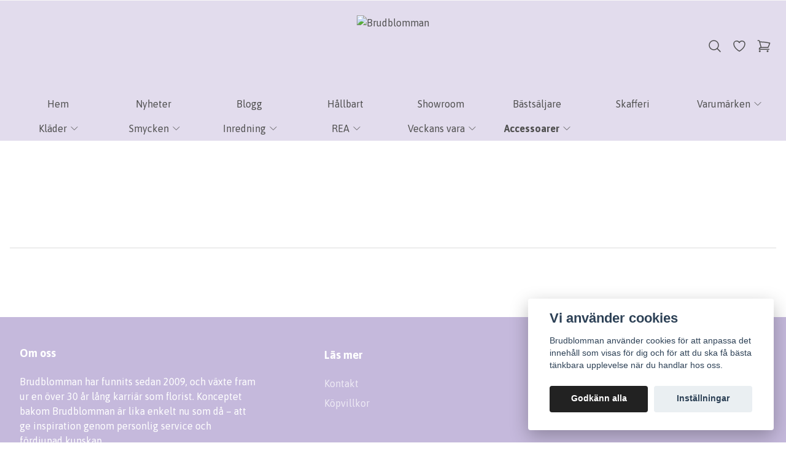

--- FILE ---
content_type: text/html; charset=utf-8
request_url: https://brudblomman.se/vaskor/midjevaskor
body_size: 52572
content:
<!DOCTYPE html>
<html lang="sv">
<head><meta property="ix:host" content="cdn.quickbutik.com/images"><title>Midjeväskor - Väskor - Brudblomman</title>
<meta charset="utf-8">
<meta name="author" content="Quickbutik">
<meta name="description" content="Midjeväskor - Väskor - Brudblomman">
<meta property="og:description" content="Midjeväskor - Väskor - Brudblomman">
<meta property="og:title" content="Midjeväskor - Väskor - Brudblomman">
<meta property="og:url" content="https://brudblomman.se/vaskor/midjevaskor">
<meta property="og:site_name" content="Brudblomman">
<meta property="og:type" content="website">
<meta property="og:image" content="">
<meta property="twitter:card" content="summary">
<meta property="twitter:title" content="Brudblomman">
<meta property="twitter:description" content="Midjeväskor - Väskor - Brudblomman">
<meta property="twitter:image" content="">
<meta name="viewport" content="width=device-width, initial-scale=1, shrink-to-fit=no">
<link rel="canonical" href="https://brudblomman.se/vaskor/midjevaskor">
<!-- Google Fonts --><link rel="preconnect" href="https://fonts.googleapis.com"><link rel="preconnect" href="https://fonts.gstatic.com" crossorigin><link rel="preload" href="https://fonts.googleapis.com/css?family=Asap:400,700%7CAsap:400,600,700&display=swap" as="style"><link href="https://fonts.googleapis.com/css?family=Asap:400,700%7CAsap:400,600,700&display=swap" rel="stylesheet" type="text/css" media="all"><!-- Preload images --><link rel="preload" as="image" href="https://cdn.quickbutik.com/images/8102I/templates/lua/assets/logo.png?s=45997&auto=format&fit=clip&h=160&w=600">
<!-- Favicon --><link rel="icon" type="image/png" href="https://cdn.quickbutik.com/images/8102I/templates/lua/assets/favicon.png?s=45997&auto=format">
<!-- Components --><script defer src="https://storage.quickbutik.com/stores/8102I/templates/lua/js/settings.js?45997"></script><script defer src="https://storage.quickbutik.com/stores/8102I/templates/lua/js/tailwind-styling.js?45997"></script><!-- Quickbutik -->
<script type="text/javascript">var qs_store_url = "https://brudblomman.se";</script>
<script type="text/javascript">var qs_store_apps_data = {"location":"\/vaskor\/midjevaskor","products":"","product_id":null,"category_id":"111","category_name":null,"fetch":"fetch","order":null,"search":null,"recentPurchaseId":null,"pagination":{"total_page_count":0,"current_page":1,"total_product_count":"0","previous_page":0,"next_page":null,"previous_page_url":null,"next_page_url":null,"current_url":"https:\/\/brudblomman.se\/vaskor\/midjevaskor","has_more_pages":false,"pagination_activated":true,"sort":"s-sortcount_1"}}; var qs_store_apps = [];</script>
<script defer type="text/javascript" src="/assets/qb_essentials_alpine.js?v=20251006"></script><script defer src="https://storage.quickbutik.com/stores/8102I/templates/lua/js/appsOverrides.js?45997"></script><!-- Libraries --><script defer type="text/javascript" src="/assets/imgix.min.js?v=290323"></script><script defer src="https://storage.quickbutik.com/stores/8102I/templates/lua/js/swiper-bundle.min.js?45997"></script><script defer src="https://storage.quickbutik.com/stores/8102I/templates/lua/js/photoswipe-lightbox.umd.min.js?45997"></script><script defer src="https://storage.quickbutik.com/stores/8102I/templates/lua/js/photoswipe.umd.min.js?45997"></script><!-- Default parameters for Imgix --><script>document.addEventListener("DOMContentLoaded", () => { imgix.config.defaultParams = { auto: 'format' } })</script><!-- Scripts in head --><!-- TrustBox script -->
<script type="text/javascript" src="//widget.trustpilot.com/bootstrap/v5/tp.widget.bootstrap.min.js" async></script>
<!-- End TrustBox script --><!-- Stylesheet --><style>[x-cloak]{display: none !important;}img[ix-sizes="auto"]{display:block;width:100%;}img[src=""],img[src="#"],img:not([src]){visibility: hidden;}</style>
<link rel="preload" href="https://storage.quickbutik.com/stores/8102I/templates/lua/css/swiper-bundle.min.css?45997" as="style" onload="this.onload=null;this.rel='stylesheet'">
<noscript><link rel="stylesheet" href="https://storage.quickbutik.com/stores/8102I/templates/lua/css/swiper-bundle.min.css?45997"></noscript>
<link rel="preload" href="https://storage.quickbutik.com/stores/8102I/templates/lua/css/photoswipe.css?45997" as="style" onload="this.onload=null;this.rel='stylesheet'">
<noscript><link rel="stylesheet" href="https://storage.quickbutik.com/stores/8102I/templates/lua/css/photoswipe.css?45997"></noscript>
<link type="text/css" rel="stylesheet" href="https://storage.quickbutik.com/stores/8102I/templates/lua/css/theme.css?45997">
<script type="text/javascript" defer>document.addEventListener('DOMContentLoaded', () => {
    document.body.setAttribute('data-qb-page', 'list');
});</script><script type="text/javascript" defer>(function () {
  window.apps = window.apps ?? {};

  window.registerApp = function (app) {
    console.debug('registerApp', app);
    window.apps[app.identifier] = app;
  };

  document.addEventListener('DOMContentLoaded', () => {
    const page = document.body.dataset?.qbPage;
    const bodyFormData = new FormData();

    bodyFormData.set('location', window.location.pathname);
    bodyFormData.set(
      'products',
      [...document.querySelectorAll('[data-qb-selector="product-item"]')].map(
        (product) => product.dataset.productId
      )
    );
    bodyFormData.set(
      'category_id',
      document.querySelector('[data-qb-category-id]')?.dataset?.qbCategoryId || ''
    );
    bodyFormData.set(
      'product_id',
      ['product'].includes(page) && document.querySelector('[data-product-id]')?.dataset?.productId || ''
    );

    bodyFormData.set('variants', JSON.stringify(typeof qs_options !== 'undefined' ? qs_options : []))
    bodyFormData.set('fetch', 'fetch');
    bodyFormData.set('order', '');
    bodyFormData.set('search', '');
    bodyFormData.set('recentPurchaseId', '');

    fetch(qs_store_url + '/apps/fetch', {
      method: 'post',
      body: bodyFormData,
    })
      .then((res) => res.json())
      .then((data) => {
        console.debug('Fetch apps success', data);

        if (typeof Alpine === 'undefined') {
          document.addEventListener('alpine:init', () => {
            initApps(data);
          })
        } else {
          initApps(data);
        }
      })
      .catch((error) => {
        console.debug('Fetch apps error', error);
      });
  });

  function initApps(appData) {
    const page = document.querySelector('[data-qb-page]')?.dataset?.qbPage;

    console.debug('initApps', appData, page, window.apps);

    if (page) {
      Object.keys(window.apps).forEach((appIdentifier) => {
        if (window.apps[appIdentifier].pages.includes(page)) {
          let appOverrides = window?.appsOverrides?.[appIdentifier];

          if (appOverrides) {
            window.apps[appIdentifier] = merge(
              window.apps[appIdentifier],
              appOverrides
            );
          }

          window.apps[appIdentifier].onMount({ appData, page });
        }
      });
    }
  }

  function isObject(obj) {
    return obj !== null && typeof obj === 'object';
  }

  function merge(target, source) {
    if (!isObject(target) || !isObject(source)) {
      throw new Error('Both target and source must be objects.');
    }

    for (const key in source) {
      if (source.hasOwnProperty(key)) {
        const targetValue = target[key];
        const sourceValue = source[key];

        if (isObject(sourceValue) && isObject(targetValue)) {
          target[key] = merge(targetValue, sourceValue);
        } else {
          target[key] = sourceValue;
        }
      }
    }

    return target;
  }
})();
</script><script src="/assets/shopassets/cookieconsent/cookieconsent.js?v=230"></script>
<style>
    :root {
        --cc-btn-primary-bg: #222222 !important;
        --cc-btn-primary-text: #fff !important;
        --cc-btn-primary-hover-bg: #222222 !important;
        --cc-btn-primary-hover-text: #fff !important;
    }
</style>
<style>
    html.force--consent,
    html.force--consent body{
        height: auto!important;
        width: 100vw!important;
    }
</style>

    <script type="text/javascript">
    var qb_cookieconsent = initCookieConsent();
    var qb_cookieconsent_blocks = [{"title":"Vi anv\u00e4nder cookies","description":"Brudblomman anv\u00e4nder cookies f\u00f6r att anpassa det inneh\u00e5ll som visas f\u00f6r dig och f\u00f6r att du ska f\u00e5 b\u00e4sta t\u00e4nkbara upplevelse n\u00e4r du handlar hos oss."},{"title":"N\u00f6dv\u00e4ndiga cookies *","description":"Dessa cookies \u00e4r n\u00f6dv\u00e4ndiga f\u00f6r att butiken ska fungera korrekt och g\u00e5r inte att st\u00e4nga av utan att beh\u00f6va l\u00e4mna denna webbplats. De anv\u00e4nds f\u00f6r att funktionalitet som t.ex. varukorg, skapa ett konto och annat ska fungera korrekt.","toggle":{"value":"basic","enabled":true,"readonly":true}},{"title":"Statistik och prestanda","description":"Dessa cookies g\u00f6r att vi kan r\u00e4kna bes\u00f6k och trafik och d\u00e4rmed ta reda p\u00e5 saker som vilka sidor som \u00e4r mest popul\u00e4ra och hur bes\u00f6karna r\u00f6r sig p\u00e5 v\u00e5r webbplats. All information som samlas in genom dessa cookies \u00e4r sammanst\u00e4lld, vilket inneb\u00e4r att den \u00e4r anonym. Om du inte till\u00e5ter dessa cookies kan vi inte ge dig en lika skr\u00e4ddarsydd upplevelse.","toggle":{"value":"analytics","enabled":false,"readonly":false},"cookie_table":[{"col1":"_ga","col2":"google.com","col3":"2 years","col4":"Google Analytics"},{"col1":"_gat","col2":"google.com","col3":"1 minute","col4":"Google Analytics"},{"col1":"_gid","col2":"google.com","col3":"1 day","col4":"Google Analytics"}]},{"title":"Marknadsf\u00f6ring","description":"Dessa cookies st\u00e4lls in via v\u00e5r webbplats av v\u00e5ra annonseringspartner f\u00f6r att skapa en profil f\u00f6r dina intressen och visa relevanta annonser p\u00e5 andra webbplatser. De lagrar inte direkt personlig information men kan identifiera din webbl\u00e4sare och internetenhet. Om du inte till\u00e5ter dessa cookies kommer du att uppleva mindre riktad reklam.","toggle":{"value":"marketing","enabled":false,"readonly":false}}];
</script>
<link rel="stylesheet" href="https://storage.quickbutik.com/stores/8102I/templates/lua/css/tailwind.css?45997" />    <!-- Google Analytics 4 -->
    <script async src="https://www.googletagmanager.com/gtag/js?id=G-QE8WWRKWPJ"></script>
    <script>
        window.dataLayer = window.dataLayer || [];
        function gtag(){dataLayer.push(arguments);}

        gtag('consent', 'default', {
            'analytics_storage': 'denied',
            'ad_storage': 'denied',
            'ad_user_data': 'denied',
            'ad_personalization': 'denied',
            'wait_for_update': 500,
        });

        const getConsentForCategory = (category) => (typeof qb_cookieconsent == 'undefined' || qb_cookieconsent.allowedCategory(category)) ? 'granted' : 'denied';

        if (typeof qb_cookieconsent == 'undefined' || qb_cookieconsent.allowedCategory('analytics') || qb_cookieconsent.allowedCategory('marketing')) {
            const analyticsConsent = getConsentForCategory('analytics');
            const marketingConsent = getConsentForCategory('marketing');

            gtag('consent', 'update', {
                'analytics_storage': analyticsConsent,
                'ad_storage': marketingConsent,
                'ad_user_data': marketingConsent,
                'ad_personalization': marketingConsent,
            });
        }

        // Handle consent updates for GA4
        document.addEventListener('QB_CookieConsentAccepted', function(event) {
            const cookie = qbGetEvent(event).cookie;
            const getConsentLevel = (level) => (cookie && cookie.level && cookie.level.includes(level)) ? 'granted' : 'denied';

            gtag('consent', 'update', {
                'analytics_storage': getConsentLevel('analytics'),
                'ad_storage': getConsentLevel('marketing'),
                'ad_user_data': getConsentLevel('marketing'),
                'ad_personalization': getConsentLevel('marketing'),
            });
        });

        gtag('js', new Date());
        gtag('config', 'G-QE8WWRKWPJ', { 'allow_enhanced_conversions' : true } );
gtag('event', 'view_item_list', JSON.parse('{"item_list_name":"Midjev\u00e4skor","items":[]}'));

        const gaClientIdPromise = new Promise(resolve => {
            gtag('get', 'G-QE8WWRKWPJ', 'client_id', resolve);
        });
        const gaSessionIdPromise = new Promise(resolve => {
            gtag('get', 'G-QE8WWRKWPJ', 'session_id', resolve);
        });

        Promise.all([gaClientIdPromise, gaSessionIdPromise]).then(([gaClientId, gaSessionId]) => {
            var checkoutButton = document.querySelector("a[href='/cart/index']");
            if (checkoutButton) {
                checkoutButton.onclick = function() {
                    var query = new URLSearchParams({
                        ...(typeof qb_cookieconsent == 'undefined' || qb_cookieconsent.allowedCategory('analytics') ? {
                            gaClientId,
                            gaSessionId,
                        } : {}),
                        consentCategories: [
                            ...(typeof qb_cookieconsent == 'undefined' || qb_cookieconsent.allowedCategory('analytics')) ? ['analytics'] : [],
                            ...(typeof qb_cookieconsent == 'undefined' || qb_cookieconsent.allowedCategory('marketing')) ? ['marketing'] : [],
                        ],
                    });
                    this.setAttribute("href", "/cart/index?" + query.toString());
                };
            }
        });
    </script>
    <!-- End Google Analytics 4 --></head>
<body class="antialiased bg-body text-body font-body">
      <section
  data-qb-area="header" data-qb-element=""
  x-data="{navMenuOpen: false}"
  @keydown.escape="navMenuOpen = false; $store.cart.hideCart(); $store.settings.hideSettings();"
  class="bg-header md:pb-4">
  
  
  <div class="flex items-center justify-between relative py-2" style="display:none">
    <div class="container px-4 mx-auto">
      <div class="flex items-center justify-between relative">
        <div class="flex text-sm">
          
          <!-- Tax -->
        </div>
        <div class="flex text-sm">
          <!-- Settings -->
          
          <button @click="$store.settings.showSettings()" aria-label="Inställningar" class="flex items-center opacity-70 hover:opacity-100 mr-4 focus:outline-none" style="display:none">
            <svg xmlns="http://www.w3.org/2000/svg" fill="none" viewBox="0 0 24 24" stroke-width="1.5" stroke="currentColor" class="w-4 h-4 opacity-50">
              <path stroke-linecap="round" stroke-linejoin="round" d="M9.594 3.94c.09-.542.56-.94 1.11-.94h2.593c.55 0 1.02.398 1.11.94l.213 1.281c.063.374.313.686.645.87.074.04.147.083.22.127.324.196.72.257 1.075.124l1.217-.456a1.125 1.125 0 011.37.49l1.296 2.247a1.125 1.125 0 01-.26 1.431l-1.003.827c-.293.24-.438.613-.431.992a6.759 6.759 0 010 .255c-.007.378.138.75.43.99l1.005.828c.424.35.534.954.26 1.43l-1.298 2.247a1.125 1.125 0 01-1.369.491l-1.217-.456c-.355-.133-.75-.072-1.076.124a6.57 6.57 0 01-.22.128c-.331.183-.581.495-.644.869l-.213 1.28c-.09.543-.56.941-1.11.941h-2.594c-.55 0-1.02-.398-1.11-.94l-.213-1.281c-.062-.374-.312-.686-.644-.87a6.52 6.52 0 01-.22-.127c-.325-.196-.72-.257-1.076-.124l-1.217.456a1.125 1.125 0 01-1.369-.49l-1.297-2.247a1.125 1.125 0 01.26-1.431l1.004-.827c.292-.24.437-.613.43-.992a6.932 6.932 0 010-.255c.007-.378-.138-.75-.43-.99l-1.004-.828a1.125 1.125 0 01-.26-1.43l1.297-2.247a1.125 1.125 0 011.37-.491l1.216.456c.356.133.751.072 1.076-.124.072-.044.146-.087.22-.128.332-.183.582-.495.644-.869l.214-1.281z" />
              <path stroke-linecap="round" stroke-linejoin="round" d="M15 12a3 3 0 11-6 0 3 3 0 016 0z" />
            </svg>
            <span class="hidden sm:inline-block ml-1">Inställningar</span>
          </button>

          <!-- Login -->

        </div>
      </div>
    </div>
  </div>

  <hr class="border-foreground opacity-5">

  <nav>
  <div class="headerheader">
    <div class="container px-4 py-2 sm:py-6 mx-auto">
      <div class="flex items-center justify-between relative">

        <!-- Menu button -->
        <div class="flex justify-items-start w-2/5">

          <div class="lg:hidden flex justify-items-start w-1/5">
            <button @click="navMenuOpen = !navMenuOpen" aria-label="Menu"
              class="navbar-burger py-3 px-2 sm:px-4 hover:text-primary hover:bg-black/5 transition duration-default focus:outline-none">
              <svg viewBox="0 0 24 24" fill="none" xmlns="http://www.w3.org/2000/svg" class="w-5 h-5 sm:w-7 sm:h-7">
                <path fill-rule="evenodd" clip-rule="evenodd"
                  d="M3.5 7C3.22386 7 3 6.77614 3 6.5C3 6.22386 3.22386 6 3.5 6H20.5C20.7761 6 21 6.22386 21 6.5C21 6.77614 20.7761 7 20.5 7H3.5ZM3.5 12C3.22386 12 3 11.7761 3 11.5C3 11.2239 3.22386 11 3.5 11H20.5C20.7761 11 21 11.2239 21 11.5C21 11.7761 20.7761 12 20.5 12H3.5ZM3 16.5C3 16.7761 3.22386 17 3.5 17H20.5C20.7761 17 21 16.7761 21 16.5C21 16.2239 20.7761 16 20.5 16H3.5C3.22386 16 3 16.2239 3 16.5Z"
                  fill="currentColor"></path>
              </svg>
            </button>
          </div>

        </div>

        <!-- Logo -->
        <a class="inline-block h-16" href="https://brudblomman.se">
           <img ix-sizes="auto" ix-src="https://cdn.quickbutik.com/images/8102I/templates/lua/assets/logo.png?s=45997&auto=format&fit=clip&h=160&w=400&dpr=2" alt="Brudblomman" class="object-center object-contain sm:px-4 h-16">
        </a>

        <div class="flex justify-end w-2/5">

          <!-- Search -->
          <button @click="$store.search.showSearch(); $nextTick(() => document.getElementById('searchInput').focus());" aria-label="Sök" class="py-2 px-2 rounded-full hover:bg-black/5 hover:text-primary transition duration-default focus:outline-none">
            <svg xmlns="http://www.w3.org/2000/svg" fill="none" viewBox="0 0 24 24" stroke-width="1.5" stroke="currentColor" class="w-4 h-4 sm:w-6 sm:h-6">
              <path stroke-linecap="round" stroke-linejoin="round" d="M21 21l-5.197-5.197m0 0A7.5 7.5 0 105.196 5.196a7.5 7.5 0 0010.607 10.607z" />
            </svg>
          </button>

          <!-- Wishlist -->
          <a href="/shop/wishlist" aria-label="Önskelista" class="py-2 px-2 rounded-full hover:bg-black/5 hover:text-primary transition duration-default">
            <svg xmlns="http://www.w3.org/2000/svg" fill="none" viewBox="0 0 24 24" stroke-width="1.5" stroke="currentColor" class="w-4 h-4 sm:w-6 sm:h-6">
              <path stroke-linecap="round" stroke-linejoin="round" d="M21 8.25c0-2.485-2.099-4.5-4.688-4.5-1.935 0-3.597 1.126-4.312 2.733-.715-1.607-2.377-2.733-4.313-2.733C5.1 3.75 3 5.765 3 8.25c0 7.22 9 12 9 12s9-4.78 9-12z" />
            </svg>
          </a>

          <!-- Cart -->
          <button @click="$store.cart.toggleCart()" aria-label="Varukorg" class="relative py-2 px-2 rounded-full hover:bg-black/5 hover:text-primary transition duration-default focus:outline-none">
            <svg xmlns="http://www.w3.org/2000/svg" fill="none" viewBox="0 0 24 24" stroke-width="1.5" stroke="currentColor" class="w-4 h-4 sm:w-6 sm:h-6">
              <path stroke-linecap="round" stroke-linejoin="round" d="M2.25 3h1.386c.51 0 .955.343 1.087.835l.383 1.437M7.5 14.25a3 3 0 00-3 3h15.75m-12.75-3h11.218c1.121-2.3 2.1-4.684 2.924-7.138a60.114 60.114 0 00-16.536-1.84M7.5 14.25L5.106 5.272M6 20.25a.75.75 0 11-1.5 0 .75.75 0 011.5 0zm12.75 0a.75.75 0 11-1.5 0 .75.75 0 011.5 0z" />
            </svg>

            <!-- Cart bubble -->
            <template x-if="$store.cart.totalQuantity > 0">
              <span class="cart-bubble absolute flex items-center justify-center -top-0.5 -right-0.5 h-6 w-6 border-2 border-header bg-primary text-white font-bold text-xs rounded-full scale-75 md:scale-100" x-text="$store.cart.totalQuantity"></span>
            </template>

          </button>
        </div>

      </div>
    </div>
    <div class="hidden lg:block container px-4 mx-auto">
      <div>
        
        <ul x-data="{ navbarLevelsDepth: 3 }" class="flex justify-center">
      
      
              <li class=" mx-2 lg:mx-4">
                <a class="block py-2 px-1 transition ease-in-out duration-default  hover:opacity-70 " href="/"
                  title="Hem">
                  <span>Hem</span>
                </a>
              </li>
      
      
      
              <li class=" mx-2 lg:mx-4">
                <a class="block py-2 px-1 transition ease-in-out duration-default  hover:opacity-70 " href="/nyheter"
                  title="Nyheter">
                  <span>Nyheter</span>
                </a>
              </li>
      
      
      
              <li class=" mx-2 lg:mx-4">
                <a class="block py-2 px-1 transition ease-in-out duration-default  hover:opacity-70 " href="/blogg"
                  title="Blogg">
                  <span>Blogg</span>
                </a>
              </li>
      
      
      
              <li class=" mx-2 lg:mx-4">
                <a class="block py-2 px-1 transition ease-in-out duration-default  hover:opacity-70 " href="/hallbart"
                  title="Hållbart">
                  <span>Hållbart</span>
                </a>
              </li>
      
      
      
              <li class=" mx-2 lg:mx-4">
                <a class="block py-2 px-1 transition ease-in-out duration-default  hover:opacity-70 " href="/sidor/butiken"
                  title="Showroom">
                  <span>Showroom</span>
                </a>
              </li>
      
      
      
              <li class=" mx-2 lg:mx-4">
                <a class="block py-2 px-1 transition ease-in-out duration-default  hover:opacity-70 " href="/bastsaljare"
                  title="Bästsäljare">
                  <span>Bästsäljare</span>
                </a>
              </li>
      
      
      
              <li class=" mx-2 lg:mx-4">
                <a class="block py-2 px-1 transition ease-in-out duration-default  hover:opacity-70 " href="/skafferi"
                  title="Skafferi">
                  <span>Skafferi</span>
                </a>
              </li>
      
      
      
      
              <li x-data="dropdown" @mouseover="open = navbarLevelsDepth >= 1 && true" @mouseleave="open = false" class=" mx-2 lg:mx-4 group">
                <div class="relative flex items-center justify-center">
                  <a href="/varumarken" id="menu-item-44"
                    class="flex py-2 px-1 transition ease-in-out duration-default  hover:opacity-70 ">
                    <span>Varumärken</span>
                  </a>
                  <svg x-show="navbarLevelsDepth >= 1"  xmlns="http://www.w3.org/2000/svg" fill="none" viewBox="0 0 24 24"
                      stroke-width="1.5" stroke="currentColor"
                      class="w-4 h-4 cursor-pointer transform duration-default rotate-90 " :class="{'rotate-0' : open}">
                      <path stroke-linecap="round" stroke-linejoin="round" d="M8.25 4.5l7.5 7.5-7.5 7.5"></path>
                  </svg>
                </div>
      
                <!-- First drop down -->
                <ul x-cloak
                  x-show="open"
                  "
                  x-transition:enter='transition ease-out transform'
                  x-transition:enter-start='opacity-0 -translate-y-4'
                  x-transition:enter-end='opacity-100 translate-y-0'
                  x-transition:leave='transition ease-in transform'
                  x-transition:leave-start='opacity-100 translate-y-0'
                  x-transition:leave-end='opacity-0 -translate-y-4'
                  class="absolute z-50 w-full max-w-xs px-6 py-2 bg-header shadow-md roundednone duration-default" aria-labelledby="menu-item-44">
      
      
                      <li><a href="/ajsee" class="block py-3 transition ease-in-out duration-default hover:opacity-70 ">Ajsee</a></li>
      
      
      
                      <li><a href="/agentur-m" class="block py-3 transition ease-in-out duration-default hover:opacity-70 ">Agentur M</a></li>
      
      
      
                      <li><a href="/varumarken/auphoria" class="block py-3 transition ease-in-out duration-default hover:opacity-70 ">Auphoria</a></li>
      
      
      
                      <li><a href="/varumarken/basic-apparel" class="block py-3 transition ease-in-out duration-default hover:opacity-70 ">Basic Apparel</a></li>
      
      
      
                      <li><a href="/varumarken/black-colour" class="block py-3 transition ease-in-out duration-default hover:opacity-70 ">Black Colour</a></li>
      
      
      
                      <li><a href="/varumarken/blond-hour" class="block py-3 transition ease-in-out duration-default hover:opacity-70 ">Blond Hour</a></li>
      
      
      
                      <li><a href="/varumarken/bianco-jeans" class="block py-3 transition ease-in-out duration-default hover:opacity-70 ">Bianco Jeans</a></li>
      
      
      
                      <li><a href="/bud-to-rose" class="block py-3 transition ease-in-out duration-default hover:opacity-70 ">Bud to Rose</a></li>
      
      
      
                      <li><a href="/by-jolima" class="block py-3 transition ease-in-out duration-default hover:opacity-70 ">By Jolima</a></li>
      
      
      
                      <li><a href="/by-vaga" class="block py-3 transition ease-in-out duration-default hover:opacity-70 ">by VÅGA</a></li>
      
      
      
                      <li><a href="/varumarken/borslycke-gard" class="block py-3 transition ease-in-out duration-default hover:opacity-70 ">Börslycke Gård</a></li>
      
      
      
                      <li><a href="/varumarken/camicia" class="block py-3 transition ease-in-out duration-default hover:opacity-70 ">Camicia</a></li>
      
      
      
                      <li><a href="/varumarken/capri-collection" class="block py-3 transition ease-in-out duration-default hover:opacity-70 ">Capri Collection</a></li>
      
      
      
                      <li><a href="/varumarken/care-for-clothes" class="block py-3 transition ease-in-out duration-default hover:opacity-70 ">Care for Clothes</a></li>
      
      
      
                      <li><a href="/cat-co" class="block py-3 transition ease-in-out duration-default hover:opacity-70 ">Cat &amp; Co</a></li>
      
      
      
                      <li><a href="/celtini" class="block py-3 transition ease-in-out duration-default hover:opacity-70 ">Celtini</a></li>
      
      
      
                      <li><a href="/chabo-bags" class="block py-3 transition ease-in-out duration-default hover:opacity-70 ">Chabo BAGS</a></li>
      
      
      
                      <li><a href="/varumarken/coconut-milk-by-stajl" class="block py-3 transition ease-in-out duration-default hover:opacity-70 ">Coconut Milk by Stajl</a></li>
      
      
      
                      <li><a href="/coal-honey" class="block py-3 transition ease-in-out duration-default hover:opacity-70 ">Coal &amp; Honey</a></li>
      
      
      
                      <li><a href="/comfy-copenhagen" class="block py-3 transition ease-in-out duration-default hover:opacity-70 ">COMFY COPENHAGEN</a></li>
      
      
      
                      <li><a href="/cotton-candy" class="block py-3 transition ease-in-out duration-default hover:opacity-70 ">Cotton Candy</a></li>
      
      
      
                      <li><a href="/varumarken/cras" class="block py-3 transition ease-in-out duration-default hover:opacity-70 ">Cras</a></li>
      
      
      
                      <li><a href="/cream" class="block py-3 transition ease-in-out duration-default hover:opacity-70 ">Cream</a></li>
      
      
      
                      <li><a href="/varumarken/dnada" class="block py-3 transition ease-in-out duration-default hover:opacity-70 ">d´NADA</a></li>
      
      
      
                      <li><a href="/drys-define" class="block py-3 transition ease-in-out duration-default hover:opacity-70 ">Drys | Define</a></li>
      
      
      
                      <li><a href="/varumarken/ella-agency" class="block py-3 transition ease-in-out duration-default hover:opacity-70 ">Ella Agency</a></li>
      
      
      
                      <li><a href="/ester-elenora" class="block py-3 transition ease-in-out duration-default hover:opacity-70 ">Ester Elenora</a></li>
      
      
      
                      <li><a href="/fashion-by-k" class="block py-3 transition ease-in-out duration-default hover:opacity-70 ">Fashion by K</a></li>
      
      
      
                      <li><a href="/varumarken/gemini" class="block py-3 transition ease-in-out duration-default hover:opacity-70 ">Gemini</a></li>
      
      
      
                      <li><a href="/hot-lava" class="block py-3 transition ease-in-out duration-default hover:opacity-70 ">Hot Lava</a></li>
      
      
      
                      <li><a href="/varumarken/icon" class="block py-3 transition ease-in-out duration-default hover:opacity-70 ">ICON</a></li>
      
      
      
                      <li><a href="/varumarken/63-in-sunny-mood" class="block py-3 transition ease-in-out duration-default hover:opacity-70 ">In sunny mood</a></li>
      
      
      
                      <li><a href="/varumarken/ioaku" class="block py-3 transition ease-in-out duration-default hover:opacity-70 ">IOAKU</a></li>
      
      
      
                      <li><a href="/varumarken/jlb-by-wild-collection" class="block py-3 transition ease-in-out duration-default hover:opacity-70 ">JLB BY WILD COLLECTION</a></li>
      
      
      
                      <li><a href="/just-dlux" class="block py-3 transition ease-in-out duration-default hover:opacity-70 ">Just d&#039;lux</a></li>
      
      
      
                      <li><a href="/varumarken/jorlevik" class="block py-3 transition ease-in-out duration-default hover:opacity-70 ">Jörlevik of Sweden</a></li>
      
      
      
                      <li><a href="/leilas-general-store" class="block py-3 transition ease-in-out duration-default hover:opacity-70 ">Leila´s  GENERAL STORE</a></li>
      
      
      
                      <li><a href="/varumarken/le-spice" class="block py-3 transition ease-in-out duration-default hover:opacity-70 ">Le Spice</a></li>
      
      
      
                      <li><a href="/varumarken/lily-and-rose" class="block py-3 transition ease-in-out duration-default hover:opacity-70 ">Lily and Rose</a></li>
      
      
      
                      <li><a href="/lo-ika" class="block py-3 transition ease-in-out duration-default hover:opacity-70 ">lo-ika</a></li>
      
      
      
                      <li><a href="/lotta-design" class="block py-3 transition ease-in-out duration-default hover:opacity-70 ">Lotta Design</a></li>
      
      
      
                      <li><a href="/love-forever" class="block py-3 transition ease-in-out duration-default hover:opacity-70 ">Love Forever</a></li>
      
      
      
                      <li><a href="/varumarken/mellow-design" class="block py-3 transition ease-in-out duration-default hover:opacity-70 ">Mellow Design</a></li>
      
      
      
                      <li><a href="/varumarken/miljogarden" class="block py-3 transition ease-in-out duration-default hover:opacity-70 ">Miljögården</a></li>
      
      
      
                      <li><a href="/varumarken/miss-tunica" class="block py-3 transition ease-in-out duration-default hover:opacity-70 ">Miss Tunica</a></li>
      
      
      
                      <li><a href="/varumarken/new-odd-things" class="block py-3 transition ease-in-out duration-default hover:opacity-70 ">New Odd Things</a></li>
      
      
      
                      <li><a href="/pernilla-wahlgren-collection" class="block py-3 transition ease-in-out duration-default hover:opacity-70 ">Pernilla Wahlgren Collection</a></li>
      
      
      
                      <li><a href="/pipols-bazaar" class="block py-3 transition ease-in-out duration-default hover:opacity-70 ">PIPOL</a></li>
      
      
      
                      <li><a href="/prepair" class="block py-3 transition ease-in-out duration-default hover:opacity-70 ">Prepair</a></li>
      
      
      
                      <li><a href="/varumarken/qnuz" class="block py-3 transition ease-in-out duration-default hover:opacity-70 ">Qnuz</a></li>
      
      
      
                      <li><a href="/varumarken/saga-of-sweden" class="block py-3 transition ease-in-out duration-default hover:opacity-70 ">Saga of Sweden</a></li>
      
      
      
                      <li><a href="/soft-rebels" class="block py-3 transition ease-in-out duration-default hover:opacity-70 ">Soft Rebels</a></li>
      
      
      
                      <li><a href="/varumarken/stajl" class="block py-3 transition ease-in-out duration-default hover:opacity-70 ">Stajl</a></li>
      
      
      
                      <li><a href="/syster-p" class="block py-3 transition ease-in-out duration-default hover:opacity-70 ">Syster P</a></li>
      
      
      
                      <li><a href="/varumarken/the-gift-label" class="block py-3 transition ease-in-out duration-default hover:opacity-70 ">The Gift Label</a></li>
      
      
      
                      <li><a href="/varumarken/the-shoelace-brand" class="block py-3 transition ease-in-out duration-default hover:opacity-70 ">THE SHOELACE BRAND</a></li>
      
      
      
                      <li><a href="/three-m" class="block py-3 transition ease-in-out duration-default hover:opacity-70 ">THREE M</a></li>
      
      
      
                      <li><a href="/varumarken/train-of-trend" class="block py-3 transition ease-in-out duration-default hover:opacity-70 ">Train of Trend</a></li>
      
                </ul>
              </li>
      
      
      
              <li x-data="dropdown" @mouseover="open = navbarLevelsDepth >= 1 && true" @mouseleave="open = false" class=" mx-2 lg:mx-4 group">
                <div class="relative flex items-center justify-center">
                  <a href="/klader" id="menu-item-56"
                    class="flex py-2 px-1 transition ease-in-out duration-default  hover:opacity-70 ">
                    <span>Kläder</span>
                  </a>
                  <svg x-show="navbarLevelsDepth >= 1"  xmlns="http://www.w3.org/2000/svg" fill="none" viewBox="0 0 24 24"
                      stroke-width="1.5" stroke="currentColor"
                      class="w-4 h-4 cursor-pointer transform duration-default rotate-90 " :class="{'rotate-0' : open}">
                      <path stroke-linecap="round" stroke-linejoin="round" d="M8.25 4.5l7.5 7.5-7.5 7.5"></path>
                  </svg>
                </div>
      
                <!-- First drop down -->
                <ul x-cloak
                  x-show="open"
                  "
                  x-transition:enter='transition ease-out transform'
                  x-transition:enter-start='opacity-0 -translate-y-4'
                  x-transition:enter-end='opacity-100 translate-y-0'
                  x-transition:leave='transition ease-in transform'
                  x-transition:leave-start='opacity-100 translate-y-0'
                  x-transition:leave-end='opacity-0 -translate-y-4'
                  class="absolute z-50 w-full max-w-xs px-6 py-2 bg-header shadow-md roundednone duration-default" aria-labelledby="menu-item-56">
      
      
                      <li><a href="/klader/blusar" class="block py-3 transition ease-in-out duration-default hover:opacity-70 ">Blusar</a></li>
      
      
      
                      <li><a href="/klader/ponchos" class="block py-3 transition ease-in-out duration-default hover:opacity-70 ">Ponchos</a></li>
      
      
      
                      <li><a href="/klader/pyjamaser" class="block py-3 transition ease-in-out duration-default hover:opacity-70 ">Pyjamaser</a></li>
      
      
      
                      <li><a href="/klader/shorts" class="block py-3 transition ease-in-out duration-default hover:opacity-70 ">Shorts</a></li>
      
      
      
                      <li><a href="/klader/topptrojor" class="block py-3 transition ease-in-out duration-default hover:opacity-70 ">Toppar</a></li>
      
      
      
                      <li><a href="/klader/tunikor" class="block py-3 transition ease-in-out duration-default hover:opacity-70 ">Tunikor</a></li>
      
      
      
                      <li><a href="/klader/trojor" class="block py-3 transition ease-in-out duration-default hover:opacity-70 ">Tröjor</a></li>
      
      
      
                      <li><a href="/klader/42-byxor" class="block py-3 transition ease-in-out duration-default hover:opacity-70 ">Byxor</a></li>
      
      
      
                      <li><a href="/klader/vastar" class="block py-3 transition ease-in-out duration-default hover:opacity-70 ">Västar</a></li>
      
      
      
                      <li><a href="/klader/cardigankoftastickat" class="block py-3 transition ease-in-out duration-default hover:opacity-70 ">Cardigans/koftor/stickat</a></li>
      
      
      
                      <li><a href="/klader/kavajerjackor" class="block py-3 transition ease-in-out duration-default hover:opacity-70 ">Jackor, Kappor, Kavajer</a></li>
      
      
      
                      <li><a href="/klader/jumpsuitbyxdress" class="block py-3 transition ease-in-out duration-default hover:opacity-70 ">Jumpsuit/byxdress</a></li>
      
      
      
                      <li><a href="/klader/kaftan" class="block py-3 transition ease-in-out duration-default hover:opacity-70 ">Kaftan / Kimono</a></li>
      
      
      
                      <li><a href="/klader/kjolar" class="block py-3 transition ease-in-out duration-default hover:opacity-70 ">Kjolar</a></li>
      
      
      
                      <li><a href="/klader/klanningdress" class="block py-3 transition ease-in-out duration-default hover:opacity-70 ">Klänning/dress</a></li>
      
      
      
                      <li><a href="/klader/kostym" class="block py-3 transition ease-in-out duration-default hover:opacity-70 ">Kostym</a></li>
      
      
      
                      <li><a href="/klader/linne" class="block py-3 transition ease-in-out duration-default hover:opacity-70 ">Linne</a></li>
      
      
      
                      <li><a href="/klader/morgonrockar" class="block py-3 transition ease-in-out duration-default hover:opacity-70 ">Morgonrockar</a></li>
      
                </ul>
              </li>
      
      
      
              <li x-data="dropdown" @mouseover="open = navbarLevelsDepth >= 1 && true" @mouseleave="open = false" class=" mx-2 lg:mx-4 group">
                <div class="relative flex items-center justify-center">
                  <a href="/smycken" id="menu-item-57"
                    class="flex py-2 px-1 transition ease-in-out duration-default  hover:opacity-70 ">
                    <span>Smycken</span>
                  </a>
                  <svg x-show="navbarLevelsDepth >= 1"  xmlns="http://www.w3.org/2000/svg" fill="none" viewBox="0 0 24 24"
                      stroke-width="1.5" stroke="currentColor"
                      class="w-4 h-4 cursor-pointer transform duration-default rotate-90 " :class="{'rotate-0' : open}">
                      <path stroke-linecap="round" stroke-linejoin="round" d="M8.25 4.5l7.5 7.5-7.5 7.5"></path>
                  </svg>
                </div>
      
                <!-- First drop down -->
                <ul x-cloak
                  x-show="open"
                  "
                  x-transition:enter='transition ease-out transform'
                  x-transition:enter-start='opacity-0 -translate-y-4'
                  x-transition:enter-end='opacity-100 translate-y-0'
                  x-transition:leave='transition ease-in transform'
                  x-transition:leave-start='opacity-100 translate-y-0'
                  x-transition:leave-end='opacity-0 -translate-y-4'
                  class="absolute z-50 w-full max-w-xs px-6 py-2 bg-header shadow-md roundednone duration-default" aria-labelledby="menu-item-57">
      
      
                      <li><a href="/smycken/34-armband" class="block py-3 transition ease-in-out duration-default hover:opacity-70 ">Armband</a></li>
      
      
      
                      <li><a href="/smycken/berlocker" class="block py-3 transition ease-in-out duration-default hover:opacity-70 ">Berlocker</a></li>
      
      
      
                      <li><a href="/smycken/fotlankar" class="block py-3 transition ease-in-out duration-default hover:opacity-70 ">Fotlänkar</a></li>
      
      
      
                      <li><a href="/smycken/halsband" class="block py-3 transition ease-in-out duration-default hover:opacity-70 ">Halsband</a></li>
      
      
      
                      <li><a href="/smycken/ringar" class="block py-3 transition ease-in-out duration-default hover:opacity-70 ">Ringar</a></li>
      
      
      
                      <li><a href="/smycken/orhangen" class="block py-3 transition ease-in-out duration-default hover:opacity-70 ">Örhängen</a></li>
      
                </ul>
              </li>
      
      
      
              <li x-data="dropdown" @mouseover="open = navbarLevelsDepth >= 1 && true" @mouseleave="open = false" class=" mx-2 lg:mx-4 group">
                <div class="relative flex items-center justify-center">
                  <a href="/inredning" id="menu-item-58"
                    class="flex py-2 px-1 transition ease-in-out duration-default  hover:opacity-70 ">
                    <span>Inredning</span>
                  </a>
                  <svg x-show="navbarLevelsDepth >= 1"  xmlns="http://www.w3.org/2000/svg" fill="none" viewBox="0 0 24 24"
                      stroke-width="1.5" stroke="currentColor"
                      class="w-4 h-4 cursor-pointer transform duration-default rotate-90 " :class="{'rotate-0' : open}">
                      <path stroke-linecap="round" stroke-linejoin="round" d="M8.25 4.5l7.5 7.5-7.5 7.5"></path>
                  </svg>
                </div>
      
                <!-- First drop down -->
                <ul x-cloak
                  x-show="open"
                  "
                  x-transition:enter='transition ease-out transform'
                  x-transition:enter-start='opacity-0 -translate-y-4'
                  x-transition:enter-end='opacity-100 translate-y-0'
                  x-transition:leave='transition ease-in transform'
                  x-transition:leave-start='opacity-100 translate-y-0'
                  x-transition:leave-end='opacity-0 -translate-y-4'
                  class="absolute z-50 w-full max-w-xs px-6 py-2 bg-header shadow-md roundednone duration-default" aria-labelledby="menu-item-58">
      
      
                      <li><a href="/inredning/doftljus" class="block py-3 transition ease-in-out duration-default hover:opacity-70 ">Doftljus</a></li>
      
      
      
                      <li><a href="/inredning/forvaring" class="block py-3 transition ease-in-out duration-default hover:opacity-70 ">Förvaring</a></li>
      
      
      
                      <li><a href="/inredning/kladvard" class="block py-3 transition ease-in-out duration-default hover:opacity-70 ">Klädvård</a></li>
      
      
      
                      <li><a href="/inredning/kuddar" class="block py-3 transition ease-in-out duration-default hover:opacity-70 ">Kuddar</a></li>
      
      
      
                      <li><a href="/inredning/kok" class="block py-3 transition ease-in-out duration-default hover:opacity-70 ">Kök</a></li>
      
      
      
                      <li><a href="/inredning/ljuslyktor" class="block py-3 transition ease-in-out duration-default hover:opacity-70 ">Ljuslyktor</a></li>
      
      
      
                      <li><a href="/inredning/skonhetsprodukter" class="block py-3 transition ease-in-out duration-default hover:opacity-70 ">Skönhetsprodukter</a></li>
      
      
      
                      <li><a href="/inredning/textil" class="block py-3 transition ease-in-out duration-default hover:opacity-70 ">Textil</a></li>
      
      
      
                      <li><a href="/inredning/ovrigt" class="block py-3 transition ease-in-out duration-default hover:opacity-70 ">Övrigt</a></li>
      
                </ul>
              </li>
      
      
      
              <li x-data="dropdown" @mouseover="open = navbarLevelsDepth >= 1 && true" @mouseleave="open = false" class=" mx-2 lg:mx-4 group">
                <div class="relative flex items-center justify-center">
                  <a href="/rea" id="menu-item-70"
                    class="flex py-2 px-1 transition ease-in-out duration-default  hover:opacity-70 ">
                    <span>REA</span>
                  </a>
                  <svg x-show="navbarLevelsDepth >= 1"  xmlns="http://www.w3.org/2000/svg" fill="none" viewBox="0 0 24 24"
                      stroke-width="1.5" stroke="currentColor"
                      class="w-4 h-4 cursor-pointer transform duration-default rotate-90 " :class="{'rotate-0' : open}">
                      <path stroke-linecap="round" stroke-linejoin="round" d="M8.25 4.5l7.5 7.5-7.5 7.5"></path>
                  </svg>
                </div>
      
                <!-- First drop down -->
                <ul x-cloak
                  x-show="open"
                  "
                  x-transition:enter='transition ease-out transform'
                  x-transition:enter-start='opacity-0 -translate-y-4'
                  x-transition:enter-end='opacity-100 translate-y-0'
                  x-transition:leave='transition ease-in transform'
                  x-transition:leave-start='opacity-100 translate-y-0'
                  x-transition:leave-end='opacity-0 -translate-y-4'
                  class="absolute z-50 w-full max-w-xs px-6 py-2 bg-header shadow-md roundednone duration-default" aria-labelledby="menu-item-70">
      
      
                      <li><a href="/rea/32-accessoarer" class="block py-3 transition ease-in-out duration-default hover:opacity-70 ">Accessoarer</a></li>
      
      
      
                      <li><a href="/rea/86-inredning" class="block py-3 transition ease-in-out duration-default hover:opacity-70 ">Inredning</a></li>
      
      
      
                      <li><a href="/rea/60-klader" class="block py-3 transition ease-in-out duration-default hover:opacity-70 ">Kläder</a></li>
      
      
      
                      <li><a href="/rea/54-sjalar" class="block py-3 transition ease-in-out duration-default hover:opacity-70 ">Sjalar</a></li>
      
      
      
                      <li><a href="/rea/49-smycken" class="block py-3 transition ease-in-out duration-default hover:opacity-70 ">Smycken</a></li>
      
      
      
                      <li><a href="/rea/47-vaskor" class="block py-3 transition ease-in-out duration-default hover:opacity-70 ">Väskor</a></li>
      
      
      
                      <li><a href="/rea/99-ovrigt" class="block py-3 transition ease-in-out duration-default hover:opacity-70 ">Övrigt</a></li>
      
                </ul>
              </li>
      
      
      
              <li x-data="dropdown" @mouseover="open = navbarLevelsDepth >= 1 && true" @mouseleave="open = false" class=" mx-2 lg:mx-4 group">
                <div class="relative flex items-center justify-center">
                  <a href="/veckans-vara" id="menu-item-94"
                    class="flex py-2 px-1 transition ease-in-out duration-default  hover:opacity-70 ">
                    <span>Veckans vara</span>
                  </a>
                  <svg x-show="navbarLevelsDepth >= 1"  xmlns="http://www.w3.org/2000/svg" fill="none" viewBox="0 0 24 24"
                      stroke-width="1.5" stroke="currentColor"
                      class="w-4 h-4 cursor-pointer transform duration-default rotate-90 " :class="{'rotate-0' : open}">
                      <path stroke-linecap="round" stroke-linejoin="round" d="M8.25 4.5l7.5 7.5-7.5 7.5"></path>
                  </svg>
                </div>
      
                <!-- First drop down -->
                <ul x-cloak
                  x-show="open"
                  "
                  x-transition:enter='transition ease-out transform'
                  x-transition:enter-start='opacity-0 -translate-y-4'
                  x-transition:enter-end='opacity-100 translate-y-0'
                  x-transition:leave='transition ease-in transform'
                  x-transition:leave-start='opacity-100 translate-y-0'
                  x-transition:leave-end='opacity-0 -translate-y-4'
                  class="absolute z-50 w-full max-w-xs px-6 py-2 bg-header shadow-md roundednone duration-default" aria-labelledby="menu-item-94">
      
      
                      <li><a href="/veckans-vara/50" class="block py-3 transition ease-in-out duration-default hover:opacity-70 ">50:-</a></li>
      
      
      
                      <li><a href="/veckans-vara/100" class="block py-3 transition ease-in-out duration-default hover:opacity-70 ">100:-</a></li>
      
      
      
                      <li><a href="/veckans-vara/200" class="block py-3 transition ease-in-out duration-default hover:opacity-70 ">200:-</a></li>
      
      
      
                      <li><a href="/veckans-vara/300" class="block py-3 transition ease-in-out duration-default hover:opacity-70 ">300:-</a></li>
      
      
      
                      <li><a href="/veckans-vara/dagens-erbjudande" class="block py-3 transition ease-in-out duration-default hover:opacity-70 ">Dagens erbjudande</a></li>
      
                </ul>
              </li>
      
      
      
              <li x-data="dropdown" @mouseover="open = navbarLevelsDepth >= 1 && true" @mouseleave="open = false" class=" mx-2 lg:mx-4 group">
                <div class="relative flex items-center justify-center">
                  <a href="/accessoarer" id="menu-item-63"
                    class="flex py-2 px-1 transition ease-in-out duration-default font-bold hover:opacity-70 active">
                    <span>Accessoarer</span>
                  </a>
                  <svg x-show="navbarLevelsDepth >= 1"  xmlns="http://www.w3.org/2000/svg" fill="none" viewBox="0 0 24 24"
                      stroke-width="1.5" stroke="currentColor"
                      class="w-4 h-4 cursor-pointer transform duration-default rotate-90 " :class="{'rotate-0' : open}">
                      <path stroke-linecap="round" stroke-linejoin="round" d="M8.25 4.5l7.5 7.5-7.5 7.5"></path>
                  </svg>
                </div>
      
                <!-- First drop down -->
                <ul x-cloak
                  x-show="open"
                  "
                  x-transition:enter='transition ease-out transform'
                  x-transition:enter-start='opacity-0 -translate-y-4'
                  x-transition:enter-end='opacity-100 translate-y-0'
                  x-transition:leave='transition ease-in transform'
                  x-transition:leave-start='opacity-100 translate-y-0'
                  x-transition:leave-end='opacity-0 -translate-y-4'
                  class="absolute z-50 w-full max-w-xs px-6 py-2 bg-header shadow-md roundednone duration-default" aria-labelledby="menu-item-63">
      
      
                      <li><a href="/accessoarer/button-charm" class="block py-3 transition ease-in-out duration-default hover:opacity-70 ">Button Charm</a></li>
      
      
      
                      <li><a href="/accessoarer/glasogonkedja" class="block py-3 transition ease-in-out duration-default hover:opacity-70 ">Glasögonkedja</a></li>
      
      
      
                      <li><a href="/accessoarer/hattar" class="block py-3 transition ease-in-out duration-default hover:opacity-70 ">Hattar</a></li>
      
      
      
                      <li><a href="/accessoarer/herraccessoarer" class="block py-3 transition ease-in-out duration-default hover:opacity-70 ">Herraccessoarer</a></li>
      
      
      
                      <li><a href="/accessoarer/haraccessoarer" class="block py-3 transition ease-in-out duration-default hover:opacity-70 ">Håraccessoarer</a></li>
      
      
      
                      <li><a href="/klistermarken" class="block py-3 transition ease-in-out duration-default hover:opacity-70 ">Klistermärken</a></li>
      
      
      
                      <li><a href="/accessoarer/43-lasglasogon" class="block py-3 transition ease-in-out duration-default hover:opacity-70 ">Läsglasögon</a></li>
      
      
      
                      <li><a href="/accessoarer/mobil-halsband" class="block py-3 transition ease-in-out duration-default hover:opacity-70 ">Mobil-halsband</a></li>
      
      
      
                      <li><a href="/accessoarer/mossor" class="block py-3 transition ease-in-out duration-default hover:opacity-70 ">Mössor/vantar</a></li>
      
      
      
                      <li><a href="/accessoarer/padel" class="block py-3 transition ease-in-out duration-default hover:opacity-70 ">Padel / Golf</a></li>
      
      
      
                      <li><a href="/accessoarer/paraply" class="block py-3 transition ease-in-out duration-default hover:opacity-70 ">Paraply</a></li>
      
      
      
                      <li><a href="/accessoarer/presentkort" class="block py-3 transition ease-in-out duration-default hover:opacity-70 ">Presentkort</a></li>
      
      
      
                      <li><a href="/accessoarer/sarong" class="block py-3 transition ease-in-out duration-default hover:opacity-70 ">Sarong</a></li>
      
      
      
                      <li><a href="/accessoarer/sjalar" class="block py-3 transition ease-in-out duration-default hover:opacity-70 ">Sjalar</a></li>
      
      
      
                      <li><a href="/accessoarer/skor" class="block py-3 transition ease-in-out duration-default hover:opacity-70 ">Skor</a></li>
      
      
      
                      <li><a href="/accessoarer/skarp" class="block py-3 transition ease-in-out duration-default hover:opacity-70 ">Skärp</a></li>
      
      
      
                      <li><a href="/accessoarer/solglasogon" class="block py-3 transition ease-in-out duration-default hover:opacity-70 ">Solglasögon</a></li>
      
      
      
                      <li><a href="/accessoarer/strumpor" class="block py-3 transition ease-in-out duration-default hover:opacity-70 ">Strumpor</a></li>
      
      
                      <li x-data="dropdown" @mouseover="open = navbarLevelsDepth >= 2 && true" @mouseleave="open = false" class="relative">
                        <div class="flex">
                          <a href="/vaskor" class="flex flex-1 py-3 transition ease-in-out duration-default hover:opacity-70" aria-expanded="false">
                            <span>Väskor</span>
                          </a>
                          <div x-show="navbarLevelsDepth >= 2"  class="flex h-full flex-col -mr-3 p-3 cursor-pointer rounded-full hover:bg-gray-100">
                            <svg xmlns="http://www.w3.org/2000/svg" fill="none" viewBox="0 0 24 24" stroke-width="1.5"
                              stroke="currentColor" class="w-4 h-4">
                              <path stroke-linecap="round" stroke-linejoin="round" d="M8.25 4.5l7.5 7.5-7.5 7.5"></path>
                            </svg>
                          </div>
                        </div>
      
                      <!-- Second dropdown (to the right) -->
                      <ul x-show="open"
                          x-init="$watch('open', value => isInViewport($el, value))"
                          
                          x-transition:enter='transition ease-out transform'
                          x-transition:enter-start='opacity-0 -translate-x-10'
                          x-transition:enter-end='opacity-100 translate-x-0'
                          x-transition:leave='transition ease-in transform'
                          x-transition:leave-start='opacity-100 translate-x-0'
                          x-transition:leave-end='opacity-0 -translate-x-10'
                          aria-labelledby="categoryDropdown92"
                          class="absolute top-0 left-full ml-3 z-50 w-full max-w-xs px-6 py-2 bg-header shadow-md roundednone duration-default">
      
      
                              <li><a href="/vaskor/aftonvaskor" class="block py-3 transition ease-in-out duration-default hover:opacity-70 ">Aftonväskor</a></li>
      
      
      
                              <li><a href="/vaskor/tygpasar" class="block py-3 transition ease-in-out duration-default hover:opacity-70 ">Tygpåsar</a></li>
      
      
      
                              <li><a href="/vaskor/weekendvaskor" class="block py-3 transition ease-in-out duration-default hover:opacity-70 ">Weekendväskor</a></li>
      
      
      
                              <li><a href="/vaskor/axelband" class="block py-3 transition ease-in-out duration-default hover:opacity-70 ">Axelband</a></li>
      
      
      
                              <li><a href="/vaskor/axelremsvaskor" class="block py-3 transition ease-in-out duration-default hover:opacity-70 ">Axelremsväskor</a></li>
      
      
      
                              <li><a href="/vaskor/clutch" class="block py-3 transition ease-in-out duration-default hover:opacity-70 ">Clutch</a></li>
      
      
      
                              <li><a href="/vaskor/handvaskor" class="block py-3 transition ease-in-out duration-default hover:opacity-70 ">Handväskor</a></li>
      
      
      
                              <li><a href="/vaskor/ipad-fodralmobilskaldatorvaskor" class="block py-3 transition ease-in-out duration-default hover:opacity-70 ">iPad-fodral/mobilskal/datorväskor</a></li>
      
      
      
                              <li><a href="/vaskor/midjevaskor" class="block py-3 transition ease-in-out duration-default hover:opacity-70 active">Midjeväskor</a></li>
      
      
      
                              <li><a href="/vaskor/necessarer" class="block py-3 transition ease-in-out duration-default hover:opacity-70 ">Necessärer</a></li>
      
      
      
                              <li><a href="/vaskor/planbockerpassfodral" class="block py-3 transition ease-in-out duration-default hover:opacity-70 ">Plånböcker/passfodral</a></li>
      
      
      
                              <li><a href="/vaskor/ryggsackar" class="block py-3 transition ease-in-out duration-default hover:opacity-70 ">Ryggsäckar</a></li>
      
      
      
                              <li><a href="/vaskor/sminkvaskor" class="block py-3 transition ease-in-out duration-default hover:opacity-70 ">Sminkväskor</a></li>
      
      
      
                              <li><a href="/vaskor/strandvaska" class="block py-3 transition ease-in-out duration-default hover:opacity-70 ">Strandväska</a></li>
      
                        </ul>
                      </li>
      
      
                </ul>
              </li>
      
        
        </ul>
      </div>
    </div>
  </nav>
</div>
  <!-- Menu -->
  <div
    x-cloak
    @keydown.escape="navMenuOpen = false"
    x-show="navMenuOpen"
    class="navbar-menu fixed top-0 left-0 bottom-0 w-full sm:max-w-sm z-50">
    
    <!-- Overlay -->
    <div
      x-show='navMenuOpen'
      @click='navMenuOpen = false'
      x-transition:enter='transition ease-out duration-default transform'
      x-transition:enter-start='opacity-0'
      x-transition:enter-end='opacity-100'
      x-transition:leave='transition ease-in duration-default transform'
      x-transition:leave-start='opacity-100'
      x-transition:leave-end='opacity-0'
      class='fixed inset-0 transition-opacity bg-overlay bg-opacity-40'
      aria-hidden='true'
    ></div>
    
    <!-- Menu -->
    <nav
      x-show='navMenuOpen'
      @keydown.escape="navMenuOpen = false"
      class="relative flex flex-col h-full bg-body"
      x-transition:enter='transition ease-out duration-default transform'
      x-transition:enter-start='opacity-0 -translate-x-10 sm:-translate-x-10'
      x-transition:enter-end='opacity-100 translate-x-0'
      x-transition:leave='transition ease-in duration-default transform'
      x-transition:leave-start='opacity-100 translate-x-0'
      x-transition:leave-end='opacity-0 -translate-x-10 sm:-translate-x-10'
    >
      <div class="flex items-center justify-between mb-12 p-6">
  
        <!-- Logo -->
        <a class="items-center" href="https://brudblomman.se">
          
          <img alt="Brudblomman" class="img-fluid img-logo w-32"
            ix-src="https://cdn.quickbutik.com/images/8102I/templates/lua/assets/logo.png?s=45997&auto=format">
        </a>
  
        <!-- Close button -->
        <button @click="navMenuOpen = false" class="inline-block navbar-close focus:outline-none" type="button"
          aria-label="Close">
          <svg xmlns="http://www.w3.org/2000/svg" fill="none" viewBox="0 0 24 24" stroke-width="1.5"
            stroke="currentColor" class="w-6 h-6">
            <path stroke-linecap="round" stroke-linejoin="round" d="M6 18L18 6M6 6l12 12"></path>
          </svg></button>
      </div>
  
      <!-- Menu -->
      <div class="px-6 overflow-y-auto">
  
        <ul>
            <li class="">
              <a class="block py-3 font-bold hover:text-gray-900 " href="/"
                title="Hem">
                <span>Hem</span>
              </a>
            </li>
  
        </ul>
  
  
        <ul>
            <li class="">
              <a class="block py-3 font-bold hover:text-gray-900 " href="/nyheter"
                title="Nyheter">
                <span>Nyheter</span>
              </a>
            </li>
  
        </ul>
  
  
        <ul>
            <li class="">
              <a class="block py-3 font-bold hover:text-gray-900 " href="/blogg"
                title="Blogg">
                <span>Blogg</span>
              </a>
            </li>
  
        </ul>
  
  
        <ul>
            <li class="">
              <a class="block py-3 font-bold hover:text-gray-900 " href="/hallbart"
                title="Hållbart">
                <span>Hållbart</span>
              </a>
            </li>
  
        </ul>
  
  
        <ul>
            <li class="">
              <a class="block py-3 font-bold hover:text-gray-900 " href="/sidor/butiken"
                title="Showroom">
                <span>Showroom</span>
              </a>
            </li>
  
        </ul>
  
  
        <ul>
            <li class="">
              <a class="block py-3 font-bold hover:text-gray-900 " href="/bastsaljare"
                title="Bästsäljare">
                <span>Bästsäljare</span>
              </a>
            </li>
  
        </ul>
  
  
        <ul>
            <li class="">
              <a class="block py-3 font-bold hover:text-gray-900 " href="/skafferi"
                title="Skafferi">
                <span>Skafferi</span>
              </a>
            </li>
  
        </ul>
  
  
        <ul>
  
          <li x-data="{expanded:false}" class="">
            <div class="flex">
              <a href="/varumarken"
                class="flex flex-1 py-3 font-bold hover:text-gray-900 ">
                <span id="navMenuItem44">Varumärken</span>
              </a>
              <div class="flex h-full flex-col py-3">
                <svg @click="expanded = !expanded" xmlns="http://www.w3.org/2000/svg" fill="none" viewBox="0 0 24 24" stroke-width="1.5"
                  stroke="currentColor" class="w-6 h-6 cursor-pointer transform duration-default" :class="{'rotate-90' : expanded}">
                  <path stroke-linecap="round" stroke-linejoin="round" d="M8.25 4.5l7.5 7.5-7.5 7.5"></path>
                </svg>
              </div>
            </div>
            <ul x-show="expanded"
              x-transition:enter='transition ease-out duration-default transform'
              x-transition:enter-start='opacity-0 -translate-y-4'
              x-transition:enter-end='opacity-100 translate-y-0'
              x-transition:leave='transition ease-in duration-default transform'
              x-transition:leave-start='opacity-100 translate-y-0'
              x-transition:leave-end='opacity-0 -translate-y-4'
              class="pl-4" aria-labelledby="navMenuItem44">
  
  
                <li><a href="/ajsee" class="block py-3 ">Ajsee</a></li>
  
  
  
                <li><a href="/agentur-m" class="block py-3 ">Agentur M</a></li>
  
  
  
                <li><a href="/varumarken/auphoria" class="block py-3 ">Auphoria</a></li>
  
  
  
                <li><a href="/varumarken/basic-apparel" class="block py-3 ">Basic Apparel</a></li>
  
  
  
                <li><a href="/varumarken/black-colour" class="block py-3 ">Black Colour</a></li>
  
  
  
                <li><a href="/varumarken/blond-hour" class="block py-3 ">Blond Hour</a></li>
  
  
  
                <li><a href="/varumarken/bianco-jeans" class="block py-3 ">Bianco Jeans</a></li>
  
  
  
                <li><a href="/bud-to-rose" class="block py-3 ">Bud to Rose</a></li>
  
  
  
                <li><a href="/by-jolima" class="block py-3 ">By Jolima</a></li>
  
  
  
                <li><a href="/by-vaga" class="block py-3 ">by VÅGA</a></li>
  
  
  
                <li><a href="/varumarken/borslycke-gard" class="block py-3 ">Börslycke Gård</a></li>
  
  
  
                <li><a href="/varumarken/camicia" class="block py-3 ">Camicia</a></li>
  
  
  
                <li><a href="/varumarken/capri-collection" class="block py-3 ">Capri Collection</a></li>
  
  
  
                <li><a href="/varumarken/care-for-clothes" class="block py-3 ">Care for Clothes</a></li>
  
  
  
                <li><a href="/cat-co" class="block py-3 ">Cat &amp; Co</a></li>
  
  
  
                <li><a href="/celtini" class="block py-3 ">Celtini</a></li>
  
  
  
                <li><a href="/chabo-bags" class="block py-3 ">Chabo BAGS</a></li>
  
  
  
                <li><a href="/varumarken/coconut-milk-by-stajl" class="block py-3 ">Coconut Milk by Stajl</a></li>
  
  
  
                <li><a href="/coal-honey" class="block py-3 ">Coal &amp; Honey</a></li>
  
  
  
                <li><a href="/comfy-copenhagen" class="block py-3 ">COMFY COPENHAGEN</a></li>
  
  
  
                <li><a href="/cotton-candy" class="block py-3 ">Cotton Candy</a></li>
  
  
  
                <li><a href="/varumarken/cras" class="block py-3 ">Cras</a></li>
  
  
  
                <li><a href="/cream" class="block py-3 ">Cream</a></li>
  
  
  
                <li><a href="/varumarken/dnada" class="block py-3 ">d´NADA</a></li>
  
  
  
                <li><a href="/drys-define" class="block py-3 ">Drys | Define</a></li>
  
  
  
                <li><a href="/varumarken/ella-agency" class="block py-3 ">Ella Agency</a></li>
  
  
  
                <li><a href="/ester-elenora" class="block py-3 ">Ester Elenora</a></li>
  
  
  
                <li><a href="/fashion-by-k" class="block py-3 ">Fashion by K</a></li>
  
  
  
                <li><a href="/varumarken/gemini" class="block py-3 ">Gemini</a></li>
  
  
  
                <li><a href="/hot-lava" class="block py-3 ">Hot Lava</a></li>
  
  
  
                <li><a href="/varumarken/icon" class="block py-3 ">ICON</a></li>
  
  
  
                <li><a href="/varumarken/63-in-sunny-mood" class="block py-3 ">In sunny mood</a></li>
  
  
  
                <li><a href="/varumarken/ioaku" class="block py-3 ">IOAKU</a></li>
  
  
  
                <li><a href="/varumarken/jlb-by-wild-collection" class="block py-3 ">JLB BY WILD COLLECTION</a></li>
  
  
  
                <li><a href="/just-dlux" class="block py-3 ">Just d&#039;lux</a></li>
  
  
  
                <li><a href="/varumarken/jorlevik" class="block py-3 ">Jörlevik of Sweden</a></li>
  
  
  
                <li><a href="/leilas-general-store" class="block py-3 ">Leila´s  GENERAL STORE</a></li>
  
  
  
                <li><a href="/varumarken/le-spice" class="block py-3 ">Le Spice</a></li>
  
  
  
                <li><a href="/varumarken/lily-and-rose" class="block py-3 ">Lily and Rose</a></li>
  
  
  
                <li><a href="/lo-ika" class="block py-3 ">lo-ika</a></li>
  
  
  
                <li><a href="/lotta-design" class="block py-3 ">Lotta Design</a></li>
  
  
  
                <li><a href="/love-forever" class="block py-3 ">Love Forever</a></li>
  
  
  
                <li><a href="/varumarken/mellow-design" class="block py-3 ">Mellow Design</a></li>
  
  
  
                <li><a href="/varumarken/miljogarden" class="block py-3 ">Miljögården</a></li>
  
  
  
                <li><a href="/varumarken/miss-tunica" class="block py-3 ">Miss Tunica</a></li>
  
  
  
                <li><a href="/varumarken/new-odd-things" class="block py-3 ">New Odd Things</a></li>
  
  
  
                <li><a href="/pernilla-wahlgren-collection" class="block py-3 ">Pernilla Wahlgren Collection</a></li>
  
  
  
                <li><a href="/pipols-bazaar" class="block py-3 ">PIPOL</a></li>
  
  
  
                <li><a href="/prepair" class="block py-3 ">Prepair</a></li>
  
  
  
                <li><a href="/varumarken/qnuz" class="block py-3 ">Qnuz</a></li>
  
  
  
                <li><a href="/varumarken/saga-of-sweden" class="block py-3 ">Saga of Sweden</a></li>
  
  
  
                <li><a href="/soft-rebels" class="block py-3 ">Soft Rebels</a></li>
  
  
  
                <li><a href="/varumarken/stajl" class="block py-3 ">Stajl</a></li>
  
  
  
                <li><a href="/syster-p" class="block py-3 ">Syster P</a></li>
  
  
  
                <li><a href="/varumarken/the-gift-label" class="block py-3 ">The Gift Label</a></li>
  
  
  
                <li><a href="/varumarken/the-shoelace-brand" class="block py-3 ">THE SHOELACE BRAND</a></li>
  
  
  
                <li><a href="/three-m" class="block py-3 ">THREE M</a></li>
  
  
  
                <li><a href="/varumarken/train-of-trend" class="block py-3 ">Train of Trend</a></li>
  
  
            </ul>
          </li>
        </ul>
  
  
        <ul>
  
          <li x-data="{expanded:false}" class="">
            <div class="flex">
              <a href="/klader"
                class="flex flex-1 py-3 font-bold hover:text-gray-900 ">
                <span id="navMenuItem56">Kläder</span>
              </a>
              <div class="flex h-full flex-col py-3">
                <svg @click="expanded = !expanded" xmlns="http://www.w3.org/2000/svg" fill="none" viewBox="0 0 24 24" stroke-width="1.5"
                  stroke="currentColor" class="w-6 h-6 cursor-pointer transform duration-default" :class="{'rotate-90' : expanded}">
                  <path stroke-linecap="round" stroke-linejoin="round" d="M8.25 4.5l7.5 7.5-7.5 7.5"></path>
                </svg>
              </div>
            </div>
            <ul x-show="expanded"
              x-transition:enter='transition ease-out duration-default transform'
              x-transition:enter-start='opacity-0 -translate-y-4'
              x-transition:enter-end='opacity-100 translate-y-0'
              x-transition:leave='transition ease-in duration-default transform'
              x-transition:leave-start='opacity-100 translate-y-0'
              x-transition:leave-end='opacity-0 -translate-y-4'
              class="pl-4" aria-labelledby="navMenuItem56">
  
  
                <li><a href="/klader/blusar" class="block py-3 ">Blusar</a></li>
  
  
  
                <li><a href="/klader/ponchos" class="block py-3 ">Ponchos</a></li>
  
  
  
                <li><a href="/klader/pyjamaser" class="block py-3 ">Pyjamaser</a></li>
  
  
  
                <li><a href="/klader/shorts" class="block py-3 ">Shorts</a></li>
  
  
  
                <li><a href="/klader/topptrojor" class="block py-3 ">Toppar</a></li>
  
  
  
                <li><a href="/klader/tunikor" class="block py-3 ">Tunikor</a></li>
  
  
  
                <li><a href="/klader/trojor" class="block py-3 ">Tröjor</a></li>
  
  
  
                <li><a href="/klader/42-byxor" class="block py-3 ">Byxor</a></li>
  
  
  
                <li><a href="/klader/vastar" class="block py-3 ">Västar</a></li>
  
  
  
                <li><a href="/klader/cardigankoftastickat" class="block py-3 ">Cardigans/koftor/stickat</a></li>
  
  
  
                <li><a href="/klader/kavajerjackor" class="block py-3 ">Jackor, Kappor, Kavajer</a></li>
  
  
  
                <li><a href="/klader/jumpsuitbyxdress" class="block py-3 ">Jumpsuit/byxdress</a></li>
  
  
  
                <li><a href="/klader/kaftan" class="block py-3 ">Kaftan / Kimono</a></li>
  
  
  
                <li><a href="/klader/kjolar" class="block py-3 ">Kjolar</a></li>
  
  
  
                <li><a href="/klader/klanningdress" class="block py-3 ">Klänning/dress</a></li>
  
  
  
                <li><a href="/klader/kostym" class="block py-3 ">Kostym</a></li>
  
  
  
                <li><a href="/klader/linne" class="block py-3 ">Linne</a></li>
  
  
  
                <li><a href="/klader/morgonrockar" class="block py-3 ">Morgonrockar</a></li>
  
  
            </ul>
          </li>
        </ul>
  
  
        <ul>
  
          <li x-data="{expanded:false}" class="">
            <div class="flex">
              <a href="/smycken"
                class="flex flex-1 py-3 font-bold hover:text-gray-900 ">
                <span id="navMenuItem57">Smycken</span>
              </a>
              <div class="flex h-full flex-col py-3">
                <svg @click="expanded = !expanded" xmlns="http://www.w3.org/2000/svg" fill="none" viewBox="0 0 24 24" stroke-width="1.5"
                  stroke="currentColor" class="w-6 h-6 cursor-pointer transform duration-default" :class="{'rotate-90' : expanded}">
                  <path stroke-linecap="round" stroke-linejoin="round" d="M8.25 4.5l7.5 7.5-7.5 7.5"></path>
                </svg>
              </div>
            </div>
            <ul x-show="expanded"
              x-transition:enter='transition ease-out duration-default transform'
              x-transition:enter-start='opacity-0 -translate-y-4'
              x-transition:enter-end='opacity-100 translate-y-0'
              x-transition:leave='transition ease-in duration-default transform'
              x-transition:leave-start='opacity-100 translate-y-0'
              x-transition:leave-end='opacity-0 -translate-y-4'
              class="pl-4" aria-labelledby="navMenuItem57">
  
  
                <li><a href="/smycken/34-armband" class="block py-3 ">Armband</a></li>
  
  
  
                <li><a href="/smycken/berlocker" class="block py-3 ">Berlocker</a></li>
  
  
  
                <li><a href="/smycken/fotlankar" class="block py-3 ">Fotlänkar</a></li>
  
  
  
                <li><a href="/smycken/halsband" class="block py-3 ">Halsband</a></li>
  
  
  
                <li><a href="/smycken/ringar" class="block py-3 ">Ringar</a></li>
  
  
  
                <li><a href="/smycken/orhangen" class="block py-3 ">Örhängen</a></li>
  
  
            </ul>
          </li>
        </ul>
  
  
        <ul>
  
          <li x-data="{expanded:false}" class="">
            <div class="flex">
              <a href="/inredning"
                class="flex flex-1 py-3 font-bold hover:text-gray-900 ">
                <span id="navMenuItem58">Inredning</span>
              </a>
              <div class="flex h-full flex-col py-3">
                <svg @click="expanded = !expanded" xmlns="http://www.w3.org/2000/svg" fill="none" viewBox="0 0 24 24" stroke-width="1.5"
                  stroke="currentColor" class="w-6 h-6 cursor-pointer transform duration-default" :class="{'rotate-90' : expanded}">
                  <path stroke-linecap="round" stroke-linejoin="round" d="M8.25 4.5l7.5 7.5-7.5 7.5"></path>
                </svg>
              </div>
            </div>
            <ul x-show="expanded"
              x-transition:enter='transition ease-out duration-default transform'
              x-transition:enter-start='opacity-0 -translate-y-4'
              x-transition:enter-end='opacity-100 translate-y-0'
              x-transition:leave='transition ease-in duration-default transform'
              x-transition:leave-start='opacity-100 translate-y-0'
              x-transition:leave-end='opacity-0 -translate-y-4'
              class="pl-4" aria-labelledby="navMenuItem58">
  
  
                <li><a href="/inredning/doftljus" class="block py-3 ">Doftljus</a></li>
  
  
  
                <li><a href="/inredning/forvaring" class="block py-3 ">Förvaring</a></li>
  
  
  
                <li><a href="/inredning/kladvard" class="block py-3 ">Klädvård</a></li>
  
  
  
                <li><a href="/inredning/kuddar" class="block py-3 ">Kuddar</a></li>
  
  
  
                <li><a href="/inredning/kok" class="block py-3 ">Kök</a></li>
  
  
  
                <li><a href="/inredning/ljuslyktor" class="block py-3 ">Ljuslyktor</a></li>
  
  
  
                <li><a href="/inredning/skonhetsprodukter" class="block py-3 ">Skönhetsprodukter</a></li>
  
  
  
                <li><a href="/inredning/textil" class="block py-3 ">Textil</a></li>
  
  
  
                <li><a href="/inredning/ovrigt" class="block py-3 ">Övrigt</a></li>
  
  
            </ul>
          </li>
        </ul>
  
  
        <ul>
  
          <li x-data="{expanded:false}" class="">
            <div class="flex">
              <a href="/rea"
                class="flex flex-1 py-3 font-bold hover:text-gray-900 ">
                <span id="navMenuItem70">REA</span>
              </a>
              <div class="flex h-full flex-col py-3">
                <svg @click="expanded = !expanded" xmlns="http://www.w3.org/2000/svg" fill="none" viewBox="0 0 24 24" stroke-width="1.5"
                  stroke="currentColor" class="w-6 h-6 cursor-pointer transform duration-default" :class="{'rotate-90' : expanded}">
                  <path stroke-linecap="round" stroke-linejoin="round" d="M8.25 4.5l7.5 7.5-7.5 7.5"></path>
                </svg>
              </div>
            </div>
            <ul x-show="expanded"
              x-transition:enter='transition ease-out duration-default transform'
              x-transition:enter-start='opacity-0 -translate-y-4'
              x-transition:enter-end='opacity-100 translate-y-0'
              x-transition:leave='transition ease-in duration-default transform'
              x-transition:leave-start='opacity-100 translate-y-0'
              x-transition:leave-end='opacity-0 -translate-y-4'
              class="pl-4" aria-labelledby="navMenuItem70">
  
  
                <li><a href="/rea/32-accessoarer" class="block py-3 ">Accessoarer</a></li>
  
  
  
                <li><a href="/rea/86-inredning" class="block py-3 ">Inredning</a></li>
  
  
  
                <li><a href="/rea/60-klader" class="block py-3 ">Kläder</a></li>
  
  
  
                <li><a href="/rea/54-sjalar" class="block py-3 ">Sjalar</a></li>
  
  
  
                <li><a href="/rea/49-smycken" class="block py-3 ">Smycken</a></li>
  
  
  
                <li><a href="/rea/47-vaskor" class="block py-3 ">Väskor</a></li>
  
  
  
                <li><a href="/rea/99-ovrigt" class="block py-3 ">Övrigt</a></li>
  
  
            </ul>
          </li>
        </ul>
  
  
        <ul>
  
          <li x-data="{expanded:false}" class="">
            <div class="flex">
              <a href="/veckans-vara"
                class="flex flex-1 py-3 font-bold hover:text-gray-900 ">
                <span id="navMenuItem94">Veckans vara</span>
              </a>
              <div class="flex h-full flex-col py-3">
                <svg @click="expanded = !expanded" xmlns="http://www.w3.org/2000/svg" fill="none" viewBox="0 0 24 24" stroke-width="1.5"
                  stroke="currentColor" class="w-6 h-6 cursor-pointer transform duration-default" :class="{'rotate-90' : expanded}">
                  <path stroke-linecap="round" stroke-linejoin="round" d="M8.25 4.5l7.5 7.5-7.5 7.5"></path>
                </svg>
              </div>
            </div>
            <ul x-show="expanded"
              x-transition:enter='transition ease-out duration-default transform'
              x-transition:enter-start='opacity-0 -translate-y-4'
              x-transition:enter-end='opacity-100 translate-y-0'
              x-transition:leave='transition ease-in duration-default transform'
              x-transition:leave-start='opacity-100 translate-y-0'
              x-transition:leave-end='opacity-0 -translate-y-4'
              class="pl-4" aria-labelledby="navMenuItem94">
  
  
                <li><a href="/veckans-vara/50" class="block py-3 ">50:-</a></li>
  
  
  
                <li><a href="/veckans-vara/100" class="block py-3 ">100:-</a></li>
  
  
  
                <li><a href="/veckans-vara/200" class="block py-3 ">200:-</a></li>
  
  
  
                <li><a href="/veckans-vara/300" class="block py-3 ">300:-</a></li>
  
  
  
                <li><a href="/veckans-vara/dagens-erbjudande" class="block py-3 ">Dagens erbjudande</a></li>
  
  
            </ul>
          </li>
        </ul>
  
  
        <ul>
  
          <li x-data="{expanded:false}" class="active">
            <div class="flex">
              <a href="/accessoarer"
                class="flex flex-1 py-3 font-bold hover:text-gray-900 active">
                <span id="navMenuItem63">Accessoarer</span>
              </a>
              <div class="flex h-full flex-col py-3">
                <svg @click="expanded = !expanded" xmlns="http://www.w3.org/2000/svg" fill="none" viewBox="0 0 24 24" stroke-width="1.5"
                  stroke="currentColor" class="w-6 h-6 cursor-pointer transform duration-default" :class="{'rotate-90' : expanded}">
                  <path stroke-linecap="round" stroke-linejoin="round" d="M8.25 4.5l7.5 7.5-7.5 7.5"></path>
                </svg>
              </div>
            </div>
            <ul x-show="expanded"
              x-transition:enter='transition ease-out duration-default transform'
              x-transition:enter-start='opacity-0 -translate-y-4'
              x-transition:enter-end='opacity-100 translate-y-0'
              x-transition:leave='transition ease-in duration-default transform'
              x-transition:leave-start='opacity-100 translate-y-0'
              x-transition:leave-end='opacity-0 -translate-y-4'
              class="pl-4" aria-labelledby="navMenuItem63">
  
  
                <li><a href="/accessoarer/button-charm" class="block py-3 ">Button Charm</a></li>
  
  
  
                <li><a href="/accessoarer/glasogonkedja" class="block py-3 ">Glasögonkedja</a></li>
  
  
  
                <li><a href="/accessoarer/hattar" class="block py-3 ">Hattar</a></li>
  
  
  
                <li><a href="/accessoarer/herraccessoarer" class="block py-3 ">Herraccessoarer</a></li>
  
  
  
                <li><a href="/accessoarer/haraccessoarer" class="block py-3 ">Håraccessoarer</a></li>
  
  
  
                <li><a href="/klistermarken" class="block py-3 ">Klistermärken</a></li>
  
  
  
                <li><a href="/accessoarer/43-lasglasogon" class="block py-3 ">Läsglasögon</a></li>
  
  
  
                <li><a href="/accessoarer/mobil-halsband" class="block py-3 ">Mobil-halsband</a></li>
  
  
  
                <li><a href="/accessoarer/mossor" class="block py-3 ">Mössor/vantar</a></li>
  
  
  
                <li><a href="/accessoarer/padel" class="block py-3 ">Padel / Golf</a></li>
  
  
  
                <li><a href="/accessoarer/paraply" class="block py-3 ">Paraply</a></li>
  
  
  
                <li><a href="/accessoarer/presentkort" class="block py-3 ">Presentkort</a></li>
  
  
  
                <li><a href="/accessoarer/sarong" class="block py-3 ">Sarong</a></li>
  
  
  
                <li><a href="/accessoarer/sjalar" class="block py-3 ">Sjalar</a></li>
  
  
  
                <li><a href="/accessoarer/skor" class="block py-3 ">Skor</a></li>
  
  
  
                <li><a href="/accessoarer/skarp" class="block py-3 ">Skärp</a></li>
  
  
  
                <li><a href="/accessoarer/solglasogon" class="block py-3 ">Solglasögon</a></li>
  
  
  
                <li><a href="/accessoarer/strumpor" class="block py-3 ">Strumpor</a></li>
  
  
                <li x-data="{expanded:false}">
                  <div class="flex">
                    <a href="/vaskor" class="flex flex-1 py-3" aria-expanded="false">
                      <span id="navDropdown92">Väskor</span>
                    </a>
                    <div class="flex h-full flex-col py-3">
                      <svg @click="expanded = !expanded" xmlns="http://www.w3.org/2000/svg" fill="none" viewBox="0 0 24 24" stroke-width="1.5"
                        stroke="currentColor" class="w-4 h-4 cursor-pointer transform duration-default" :class="{'rotate-90' : expanded}">
                        <path stroke-linecap="round" stroke-linejoin="round" d="M8.25 4.5l7.5 7.5-7.5 7.5"></path>
                      </svg>
                    </div>
                  </div>
  
                  <ul x-show="expanded"
                    x-transition:enter='transition ease-out duration-default transform'
                    x-transition:enter-start='opacity-0 -translate-y-4'
                    x-transition:enter-end='opacity-100 translate-y-0'
                    x-transition:leave='transition ease-in duration-default transform'
                    x-transition:leave-start='opacity-100 translate-y-0'
                    x-transition:leave-end='opacity-0 -translate-y-4'
                    aria-labelledby="navDropdown92" class="pl-4">
  
  
                        <li><a href="/vaskor/aftonvaskor" class="block py-3 ">Aftonväskor</a></li>
  
  
  
                        <li><a href="/vaskor/tygpasar" class="block py-3 ">Tygpåsar</a></li>
  
  
  
                        <li><a href="/vaskor/weekendvaskor" class="block py-3 ">Weekendväskor</a></li>
  
  
  
                        <li><a href="/vaskor/axelband" class="block py-3 ">Axelband</a></li>
  
  
  
                        <li><a href="/vaskor/axelremsvaskor" class="block py-3 ">Axelremsväskor</a></li>
  
  
  
                        <li><a href="/vaskor/clutch" class="block py-3 ">Clutch</a></li>
  
  
  
                        <li><a href="/vaskor/handvaskor" class="block py-3 ">Handväskor</a></li>
  
  
  
                        <li><a href="/vaskor/ipad-fodralmobilskaldatorvaskor" class="block py-3 ">iPad-fodral/mobilskal/datorväskor</a></li>
  
  
  
                        <li><a href="/vaskor/midjevaskor" class="block py-3 active">Midjeväskor</a></li>
  
  
  
                        <li><a href="/vaskor/necessarer" class="block py-3 ">Necessärer</a></li>
  
  
  
                        <li><a href="/vaskor/planbockerpassfodral" class="block py-3 ">Plånböcker/passfodral</a></li>
  
  
  
                        <li><a href="/vaskor/ryggsackar" class="block py-3 ">Ryggsäckar</a></li>
  
  
  
                        <li><a href="/vaskor/sminkvaskor" class="block py-3 ">Sminkväskor</a></li>
  
  
  
                        <li><a href="/vaskor/strandvaska" class="block py-3 ">Strandväska</a></li>
  
                  </ul>
                </li>
  
  
  
            </ul>
          </li>
        </ul>
  
      </div>
  
      <div class="p-6 mt-auto">
  
        <!-- Login -->
  
      </div>
    </nav>
  </div>  <!-- Settings modal -->
  <template x-teleport='body'>
    <div
      x-data
      x-cloak
      x-show='$store.settings.settingsOpen'
      @keydown.escape='$store.settings.hideSettings()'
      class='fixed inset-0 z-50 overflow-y-auto'
      aria-labelledby='modal-title'
      role='dialog'
      aria-modal='true'
    >
      <div class='flex items-end justify-center min-h-screen text-center md:items-center sm:block'>
        
        <!-- Overlay -->
        <div
          @click='$store.settings.hideSettings()'
          x-show='$store.settings.settingsOpen'
          x-transition:enter='transition ease-out duration-default transform'
          x-transition:enter-start='opacity-0'
          x-transition:enter-end='opacity-100'
          x-transition:leave='transition ease-in duration-default transform'
          x-transition:leave-start='opacity-100'
          x-transition:leave-end='opacity-0'
          class='fixed inset-0 transition-opacity bg-overlay bg-opacity-40'
          aria-hidden='true'></div>
  
        <!-- Modal -->
        <div x-show='$store.settings.settingsOpen'
          x-transition:enter='transition ease-out duration-default transform'
          x-transition:enter-start='opacity-0 translate-y-4 sm:translate-y-0 sm:scale-95'
          x-transition:enter-end='opacity-100 translate-y-0 sm:scale-100'
          x-transition:leave='transition ease-in duration-default transform'
          x-transition:leave-start='opacity-100 translate-y-0 sm:scale-100'
          x-transition:leave-end='opacity-0 translate-y-4 sm:translate-y-0 sm:scale-95'
          class='flex flex-col sm:inline-block w-full max-w-xl fixed top-0 bottom-0 sm:top-auto sm:bottom-auto sm:static sm:my-20 overflow-hidden text-left transition-all transform bg-body roundednone shadow-xl 2xl:max-w-2xl'>
  
          <!-- Header -->  
          <header class='flex items-center justify-between p-6 mb-2'>
  
            <!-- Title -->
            <h1 class='text-3xl font-bold font-heading'>Inställningar</h1>
  
            <!-- Close button -->
            <button @click='$store.settings.hideSettings()' class='text-gray-600 focus:outline-none hover:text-gray-700'>
              <svg xmlns="http://www.w3.org/2000/svg" fill="none" viewBox="0 0 24 24" stroke-width="1.5" stroke="currentColor" class="w-6 h-6">
                <path stroke-linecap="round" stroke-linejoin="round" d="M6 18L18 6M6 6l12 12"></path>
              </svg>
            </button>
          </header>
  
          <div class="px-6 pb-6 mb-6 h-full overflow-y-auto">
  
            <!-- Languages -->
  
            <!-- Tax -->
  
            <!-- Currencies-->
          
          </div>
        </div>
      </div>
    </div>
  </template>  <!-- Search modal -->
  <template x-teleport='body'>
    <div
      x-data='appSearchModal'
      x-cloak
      x-show='$store.search.searchOpen'
      @keydown.escape='$store.search.hideSearch()'
      class='fixed inset-0 z-50 overflow-y-auto'
      aria-labelledby='modal-title'
      role='dialog'
      aria-modal='true'
    >
      <div class='flex items-end justify-center min-h-screen px-4 text-center md:items-center sm:block sm:p-0'>
  
        <!-- Overlay -->
        <div
          @click='$store.search.hideSearch()'
          x-show='$store.search.searchOpen'
          x-transition:enter='transition ease-out duration-default transform'
          x-transition:enter-start='opacity-0'
          x-transition:enter-end='opacity-100'
          x-transition:leave='transition ease-in duration-default transform'
          x-transition:leave-start='opacity-100'
          x-transition:leave-end='opacity-0'
          class='fixed inset-0 transition-opacity bg-overlay bg-opacity-40'
          aria-hidden='true'
        ></div>
  
        <!-- Modal -->
        <div
          modal="search"
          x-show='$store.search.searchOpen'
          x-transition:enter='transition ease-out duration-default transform'
          x-transition:enter-start='opacity-0 translate-y-4 sm:translate-y-0 sm:scale-95'
          x-transition:enter-end='opacity-100 translate-y-0 sm:scale-100'
          x-transition:leave='transition ease-in duration-default transform'
          x-transition:leave-start='opacity-100 translate-y-0 sm:scale-100'
          x-transition:leave-end='opacity-0 translate-y-4 sm:translate-y-0 sm:scale-95'
          class='flex flex-col h-screen sm:inline-block w-full h-max-screen sm:max-w-xl 2xl:max-w-2xl fixed top-0 bottom-0 sm:top-auto sm:bottom-auto sm:static sm:my-20 overflow-hidden text-left transition-all transform'
          style='@media (min-width: 576px) { max-height: calc(80vh) }'
        >
          <div class="pointer-events-auto relative flex w-full flex-col max-h-full overflow-hidden border-none bg-body shadow-xl">
  
            <!-- Header -->
            <header class='flex flex-col flex-shrink-0 p-6'>
  
              <div class="flex items-center justify-between pb-6">
  
                <!-- Title -->
                <h1 class='text-3xl font-bold font-heading'>Sök</h1>
  
                <!-- Close button -->
                <button
                  @click='$store.search.hideSearch()'
                  class='text-gray-600 focus:outline-none hover:text-gray-700'>
                  <svg xmlns='http://www.w3.org/2000/svg' fill='none' viewBox='0 0 24 24' stroke-width='1.5' stroke='currentColor' class='w-6 h-6'>
                    <path stroke-linecap='round' stroke-linejoin='round' d='M6 18L18 6M6 6l12 12'></path>
                  </svg>
                </button>
              </div>
  
              <form
                action='/shop/search'
                method='get' class='flex'>
                <div class='flex w-full relative'>
                  <div class="flex h-full flex-col justify-center absolute top-0 left-0 pl-2">
                    <svg xmlns="http://www.w3.org/2000/svg" fill="none" viewBox="0 0 24 24" stroke-width="1.5" stroke="currentColor" class="w-6 h-6 opacity-40">
                      <path stroke-linecap="round" stroke-linejoin="round" d="M21 21l-5.197-5.197m0 0A7.5 7.5 0 105.196 5.196a7.5 7.5 0 0010.607 10.607z" />
                    </svg>
                  </div>
                  <input
                    type='search'
                    name='s'
                    x-model='searchTerm'
                    id='searchInput'
                    @input.debounce.500ms="search"
                    placeholder='Sök produkter'
                    aria-label='Search'
                    aria-describedby='button-search-desktop'
                    class='flex flex-1 py-3 pr-3 pl-14 input-bg input-text input-border border input-rounding focus:outline-none'
                  >
                </div>
              </form>
            </header>
  
            <!-- No results found -->
            <div x-show='searchTerm && noResults' class="px-6 mb-8">
              <p class="mt-8 text-center">
                Inga sökresultat hittades
              </p>
            </div>
  
            <!-- Search results -->
            <div x-show='!noResults && searchTerm != ""' class="relative overflow-y-auto pb-6">
              <template x-for='result in results'>
                <a :href='result.product.url'>
                  <div class="flex py-2 px-6 border-b border-gray-100  hover:bg-gray-100">
                    <div class="flex flex-0 w-16 h-16 mr-6">
                      <img :src="result.product.firstimage + '?w=100&h=100'" ix-sizes="auto" :alt="result.product.title" class="w-full object-contain object-center">
                    </div>
                    <div class="flex flex-1 flex-col justify-center">
                      <span x-text='result.product.title' class=""></span>
                    </div>
                    <div class="flex flex-col justify-center">
                      <span x-text='result.product.price' class=""></span>
                    </div>
                  </div>
                </a>
              </template>
            </div>
        
          </div>
  
        </div>
      </div>
    </div>
  </template>
  
</section><!-- Breadcrumbs --><section class="py-16" data-qb-category-id="111">
  <div class="container mx-auto px-4">

    <!-- Title -->
    <h1 class="mb-8 font-heading text-center text-4xl">
      Midjeväskor
    </h1>

    <!-- Description -->

    <!-- Categories -->

    <hr class="border-foreground opacity-20 mt-16">

    <!-- Products filter and sort -->
    <div class="w-full my-6 flex justify-between">
      <div class="gap-2 flex justify-end" data-qb-selector="filter-container"></div>
      <div class="flex items-center">
        <div class="flex justify-end" data-qb-selector="sort-container"></div>
      </div>
    </div>

    <div class="flex flex-wrap mt-6">
      <div class="w-full">
        <div id="productList" class="grid grid-cols-2 sm:grid-cols-2 lg:grid-cols-3 gap-default">
          
          <!-- Products -->
          
        </div>
      </div>
    </div>

    <!-- Pagination -->

    <!-- Description (2) -->

  </div>
</section>
<section data-qb-area="footer" class="bg-black text-center lg">
  <div class="container px-4 py-8 md:py-12 mx-auto ">
    <div class="flex flex-wrap justify-between">
      <div class="w-full lg:w-1/3 mb-10 lg:mb-0 px-4">
        
        <!-- Logotype -->
        <!-- Text below logotype -->
        <p data-qb-setting="text_below_logo" class="leading-6 mb-6 text-white opacity-70" data-config-id="text8">
          <div style="text-align: left; margin-top: -27px; !important"><div class="text-lg font-bold mb-5 text-white" style="color: #fff; !important">Om oss</div><div style="color: #fff">Brudblomman har funnits sedan 2009, och växte fram ur en över 30 år lång karriär som florist. Konceptet bakom Brudblomman är lika enkelt nu som då – att ge inspiration genom personlig service och fördjupad kunskap.</div></div>
        </p>
        <!-- Social media link -->
        <p class="text-lg font-bold mb-5 text-white" id="sociala">Sociala medier</p>
        <div data-qb-setting="show_footer_socialicons" class="text-white opacity-70 mb-3">

          <a class="inline-block mr-4 hover:opacity-70" aria-label="Facebook" href="https://www.facebook.com/Brudblomman/" target="_blank">
            <svg xmlns="http://www.w3.org/2000/svg" class="w-4 h-4" viewBox="0 0 24 24">
              <path fill="currentColor" d="M9 8h-3v4h3v12h5v-12h3.642l.358-4h-4v-1.667c0-.955.192-1.333 1.115-1.333h2.885v-5h-3.808c-3.596 0-5.192 1.583-5.192 4.615v3.385z"></path>
            </svg>
          </a>
          <a
            class="inline-block mr-4 hover:opacity-70"
            aria-label="Instagram"
            href="https://instagram.com/brudblomman/" target="_blank">
            <svg
              xmlns="http://www.w3.org/2000/svg"
              class="w-4 h-4"
              viewBox="0 0 24 24"
            >
              <path
                fill="currentColor"
                d="M12 2.163c3.204 0 3.584.012 4.85.07 3.252.148 4.771 1.691 4.919 4.919.058 1.265.069 1.645.069 4.849 0 3.205-.012 3.584-.069 4.849-.149 3.225-1.664 4.771-4.919 4.919-1.266.058-1.644.07-4.85.07-3.204 0-3.584-.012-4.849-.07-3.26-.149-4.771-1.699-4.919-4.92-.058-1.265-.07-1.644-.07-4.849 0-3.204.013-3.583.07-4.849.149-3.227 1.664-4.771 4.919-4.919 1.266-.057 1.645-.069 4.849-.069zm0-2.163c-3.259 0-3.667.014-4.947.072-4.358.2-6.78 2.618-6.98 6.98-.059 1.281-.073 1.689-.073 4.948 0 3.259.014 3.668.072 4.948.2 4.358 2.618 6.78 6.98 6.98 1.281.058 1.689.072 4.948.072 3.259 0 3.668-.014 4.948-.072 4.354-.2 6.782-2.618 6.979-6.98.059-1.28.073-1.689.073-4.948 0-3.259-.014-3.667-.072-4.947-.196-4.354-2.617-6.78-6.979-6.98-1.281-.059-1.69-.073-4.949-.073zm0 5.838c-3.403 0-6.162 2.759-6.162 6.162s2.759 6.163 6.162 6.163 6.162-2.759 6.162-6.163c0-3.403-2.759-6.162-6.162-6.162zm0 10.162c-2.209 0-4-1.79-4-4 0-2.209 1.791-4 4-4s4 1.791 4 4c0 2.21-1.791 4-4 4zm6.406-11.845c-.796 0-1.441.645-1.441 1.44s.645 1.44 1.441 1.44c.795 0 1.439-.645 1.439-1.44s-.644-1.44-1.439-1.44z"
              ></path>
            </svg>
          </a>
        </div>
      </div>

      <div class="w-full lg:w-1/3 lg:pl-24 px-4 mb-10 lg:mb-0">
        <!-- Footer menu -->
        <h5 data-qb-setting="footer_menu_heading" class="text-lg font-bold mb-5 text-white">
          Läs mer
        </h5>

        <ul data-qb-setting="use_footer_menu" class="opacity-70">
          <li class="mb-2">
            <a class="inline-block text-white hover:text-gray-200" href="/contact">Kontakt</a>
          </li>
          <li class="mb-2">
            <a class="inline-block text-white hover:text-gray-200" href="/sidor/kop-och-leveransvillkor">Köpvillkor</a>
          </li>
        </ul>
      </div>

      <!-- Newsletter signup -->
      <div class="w-full lg:w-1/3 px-4">
        <h5 data-qb-setting="footer_newsletter_header" class="text-lg font-bold mb-5 text-white">Prenumerera på vårt nyhetsbrev</h5>

        <form id="footer_newsletter_form" action="/shop/newsletter"
          data-txt-failed='<span class="mr-2">ℹ️</span> Please enter your e-mail address'
          data-txt-error='<span class="mr-2">💭</span> An error has occurred, try again later'
          data-txt-success='<span class="mr-2">✅</span> Du har nu anmält dig till vårt nyhetsbrev!'>

          <div class="flex items-center pl-3 pr-2 py-2 bg-white button-rounding">
            <input
              data-qb-setting="footer_newsletter_placeholder_text"
              class="w-full px-2 inline-block bg-transparent border-none text-base outline-none"
              type="email" name="email" placeholder="Ange e-postadress"
              aria-label="Ange e-postadress">
            <button data-qb-setting="footer_newsletter_button_text" type="submit" class="ml-auto inline-block px-3 py-2 bg-black hover:opacity-90 text-white font-bold transition duration-default button-rounding" href="#">Prenumerera</button>
          </div>
        </form>

        <script>
          function logSubmit(event) {
            event.preventDefault()

            fetch(event.target.action, {
              method: 'POST',
              body: new FormData(event.target),
            })
            .then(function(response) {
              if (response.ok) {
                return response.json()
              }
              return Promise.reject(response)
            })
            .then(function(data) {
              if (data.success || data.success == 0) {
                form.querySelector('input[name="email"]').value = ''

                Alpine.store('notifications').addNotification({htmlContent: event.target.dataset.txtSuccess});
              } else if (data.error) {
                Alpine.store('notifications').addNotification({htmlContent: event.target.dataset.txtFailed});
              }
            }).catch(function (error) {
              Alpine.store('notifications').addNotification({htmlContent: event.target.dataset.txtError});
            });
          }

          const form = document.getElementById("footer_newsletter_form");
          form.addEventListener("submit", logSubmit);
        </script>

      </div>

    </div>

    <div>
      <hr class="border-foreground opacity-40" style="margin-top: 15px;">
      <!-- Payment methods -->
      <div data-qb-setting="use_footer_paymentmethods" class="flex justify-center items-center gap-default flex-wrap mt-10">

        <img loading="lazy" class="h-10 p-2 w-auto" src="https://s3.eu-west-1.amazonaws.com/storage.quickbutik.com/stores/9389F/files/applepay.jpg" viewBox="0 0 60 55" alt="Payment with Apple Pay">




        <img loading="lazy" class="h-10 p-2 w-auto" src="/assets/shopassets/paylogos/payment-mastercard.svg" alt="Payment with Mastercard">

        <img loading="lazy" class="h-10 p-2 w-auto" src="/assets/shopassets/paylogos/payment-klarna.svg" alt="Payment with Klarna">







        <img loading="lazy" class="h-10 p-2 w-auto" src="/assets/shopassets/paylogos/payment-swish.png" alt="Payment with Swish">

      
    </div>
  </div>

  <div>
    
    <br>
</section><div x-data x-cloak
  x-show="$store.cart.cartOpen"
  @keydown.escape="$store.cart.hideCart()"
  @pageshow.window="$store.cart.init()"
  class="navbar-menu fixed top-0 right-0 bottom-0 w-full sm:max-w-sm z-50">

  <!-- Overlay -->
  <div
    x-show='$store.cart.cartOpen'
    @click='$store.cart.hideCart()'
    x-transition:enter='transition ease-out duration-default transform'
    x-transition:enter-start='opacity-0'
    x-transition:enter-end='opacity-100'
    x-transition:leave='transition ease-in duration-default transform'
    x-transition:leave-start='opacity-100'
    x-transition:leave-end='opacity-0'
    class='fixed inset-0 transition-opacity bg-overlay bg-opacity-40'
    aria-hidden='true'
  ></div>
  
  <!-- Cart -->
  <div
    x-show='$store.cart.cartOpen'
    @keydown.escape="$store.cart.hideCart()"
    class="relative flex flex-col h-full bg-body"
    x-transition:enter='transition ease-out duration-default transform'
    x-transition:enter-start='opacity-0 translate-x-10 sm:translate-x-10'
    x-transition:enter-end='opacity-100 translate-x-0'
    x-transition:leave='transition ease-in duration-default transform'
    x-transition:leave-start='opacity-100 translate-x-0'
    x-transition:leave-end='opacity-0 translate-x-10 sm:translate-x-10'
  >
    <header class="flex items-center justify-between p-6 mb-4">
      
      <!-- Title -->
      <span class="items-center font-heading text-3xl">
        Varukorg
      </span>

      <div class="flex">

        <!-- Close button -->
        <button
          @click="$store.cart.hideCart()"
          class="inline-block cart-close cursor-pointer focus:outline-none hover:opacity-50"
          type="button"
          aria-label="Close"
        >
          <svg xmlns="http://www.w3.org/2000/svg" fill="none" viewBox="0 0 24 24" stroke-width="1.5" stroke="currentColor" class="w-6 h-6">
            <path stroke-linecap="round" stroke-linejoin="round" d="M6 18L18 6M6 6l12 12"></path>
          </svg>
        </button>

      </div>

    </header>

    <!-- Cart contents -->
    <div class="h-full p-6 overflow-y-auto">

      <!-- Cart messages -->
      <div class="qs-cart-message"></div>

      <!-- Empty cart snippet-->
      <!-- In case of empty cart - display this snippet + remove .d-none-->
      <div class="hidden qs-cart-empty flex items-center h-full  opacity-50 text-center">
        <div>
          <svg xmlns="http://www.w3.org/2000/svg" fill="none" viewBox="0 0 24 24" stroke="currentColor" class="inline-block w-16 h-16 mb-6">
            <path stroke-linecap="round" stroke-linejoin="round" d="M15.75 10.5V6a3.75 3.75 0 10-7.5 0v4.5m11.356-1.993l1.263 12c.07.665-.45 1.243-1.119 1.243H4.25a1.125 1.125 0 01-1.12-1.243l1.264-12A1.125 1.125 0 015.513 7.5h12.974c.576 0 1.059.435 1.119 1.007zM8.625 10.5a.375.375 0 11-.75 0 .375.375 0 01.75 0zm7.5 0a.375.375 0 11-.75 0 .375.375 0 01.75 0z"></path>
          </svg>
          <p>
            Varukorgen är tom
          </p>
        </div>
      </div>

      <!-- Cart items -->
      <template
        x-for="product in $store.cart.products"
        :key="`${product.item.id}-${product.qty}-${product.uid}`"
      >
        <div class="mb-6">
          
          <div class="flex w-full">

            <!-- Product image -->
            <div class="flex justify-center items-center pr-4 w-24">
              <a :href="product.item.url">
                <img loading="lazy" :src="product.item.firstimage + '?w=100&h=100'" class="object-contain object-center w-full h-full roundednone" :alt="product.item.title">
              </a>
            </div>
            <div class="flex flex-1 flex-col">
              
              <!-- Product title -->
              <a :href="product.item.url">
                <h4 class="font-body font-bold" x-text="product.item.title"></h4>
              </a>
              
              <!-- Product variant -->
              <template x-if="product.variant_name">
                <small x-text="product.variant_name" class="opacity-50"></small>
              </template>

              <!-- Product propertiers -->
              <template x-if="product.properties">
                <template x-for="property in Object.values(product.properties)">
                  <small class="break-words" x-text="property"></small>
                </template>
              </template>

              <!-- Price -->
              <span
                class="text-accent"
                x-text="product.item.price"
              ></span>

              <div
                class="flex-1 flex items-center justify-between mt-2"
                x-data="{
                  quantity: product.qty,
                }"
                x-init="$watch('quantity',  Alpine.debounce((value) => {
                  if (value && value > 0) {
                    $store.cart.update({
                      productID: product.item.id, 
                      quantity: value
                    })
                  }
                }, 500))"
              >
                <div class="flex border border-gray-200 input-rounding overflow-hidden">

                  <!-- Decrease quantity -->
                  <button
                    type="button"
                    class="w-8 font-bold cursor-pointer input-bg focus:outline-none hover:bg-gray-100 py-1 px-2"
                    @click="quantity = Math.max(1, quantity - 1)"
                  >
                    -
                  </button>

                  <!-- Quantity input -->
                  <input
                    required
                    min="1"
                    type="number"
                    class="w-12 qs-cart-qty navbar-cart-product-qty input-bg border-0 input-items text-center focus:outline-none"
                    @input="quantity = $event.target.value"
                    :value="quantity"
                  >

                  <!-- Increase quantity -->
                  <button
                    type="button"
                    class="w-8 font-bold cursor-pointer input-bg focus:outline-none hover:bg-gray-100 py-1 px-2"
                    @click="quantity++"
                  >
                    +
                  </button>
                </div>

                <!-- Remove from cart -->
                <button
                  type="button"
                  class="font-medium text-baseThird qs-cart-delete btn hover:text-red-700"
                  data-pid=""
                  @click="$store.cart.delete({
                    productID: product.item.id,
                  })"
                >
                  <svg xmlns="http://www.w3.org/2000/svg" fill="none" viewBox="0 0 24 24" stroke-width="1.5" stroke="currentColor" class="w-4 h-4">
                    <path stroke-linecap="round" stroke-linejoin="round" d="M14.74 9l-.346 9m-4.788 0L9.26 9m9.968-3.21c.342.052.682.107 1.022.166m-1.022-.165L18.16 19.673a2.25 2.25 0 01-2.244 2.077H8.084a2.25 2.25 0 01-2.244-2.077L4.772 5.79m14.456 0a48.108 48.108 0 00-3.478-.397m-12 .562c.34-.059.68-.114 1.022-.165m0 0a48.11 48.11 0 013.478-.397m7.5 0v-.916c0-1.18-.91-2.164-2.09-2.201a51.964 51.964 0 00-3.32 0c-1.18.037-2.09 1.022-2.09 2.201v.916m7.5 0a48.667 48.667 0 00-7.5 0" />
                  </svg>
                </button>
              </div>

            </div>
          </div>

        </div>
      </template>
    </div>

    <!-- Footer -->

    <!-- Tax -->

    <footer class="mt-auto p-8 bg-gray-400 bg-opacity-5">
      <div class="flex mb-4">
        <div class="flex-1">
          <span class="text-lg font-bold">Total summa:</span>
        </div>
        <div class="flex-1 text-right">
          <span
            class="text-lg font-bold text-primary"
            x-text="$store.cart.totalAmount"
          ></span>
        </div>
      </div>
      <div>
        <button @click='$store.cart.hideCart()' class="block w-full button-px button-py mb-2 text-center text-primary font-bold hover:text-body button-rounding focus:outline-none">
          Fortsätt att handla
        </button>
        <a href="/cart/index" class="block button-px button-py text-center text-white font-bold bg-primary hover:bg-gray-900 button-rounding focus:outline-none">
          Till kassan
        </a>
      </div>
    </footer>

  </div>
</div>
<section 
  x-data
  x-cloak
  x-show="$store.modal.modalVisible"
  x-transition.opacity
  class="fixed inset-0 py-24 bg-black bg-opacity-50 z-50 h-full overflow-y-scroll">
    <div class="container px-4 mx-auto relative">
    <div x-on:click.outside="$store.modal.closeModal()" :style="{'background-color': $store.modal.backgroundColor || '#fff'}"
    class="relative max-w-xl mx-auto text-center py-12 md:py-16 px-6 md:px-14 roundednone">
      <a class="absolute top-4 right-4 inline-block ml-auto cursor-pointer hover:opacity-50" x-on:click="$store.modal.closeModal()" href="#" rel="nofollow">
        <svg xmlns="http://www.w3.org/2000/svg" fill="none" viewBox="0 0 24 24" stroke-width="1.5" stroke="currentColor" class="w-6 h-6">
          <path stroke-linecap="round" stroke-linejoin="round" d="M6 18L18 6M6 6l12 12"></path>
        </svg>
      </a>
      <div x-html="$store.modal.content"></div>
    </div>
  </div>
</section>
<section x-data class="fixed top-0 px-8 mt-4 w-full z-50">
  <template x-for="notification in $store.notifications.notifications" :key="notification.id">
    <div x-show="notification.visible" x-on:click="$store.notifications.removeNotification(notification.id)"
    x-transition:enter='transition ease-out duration-default transform'
    x-transition:enter-start='opacity-0 translate-x-10 sm:translate-x-10'
    x-transition:enter-end='opacity-100 translate-x-0'
    x-transition:leave='transition ease-in duration-default transform'
    x-transition:leave-start='opacity-100 translate-x-0'
    x-transition:leave-end='opacity-0 translate-x-10 sm:translate-x-10'
    >
    <div class="flex justify-end mb-4">
      <div class="relative w-full px-8 py-6 bg-black bg-opacity-80 shadow roundednone" style="backdrop-filter: blur(4px)" :style="{'background-color': notification.backgroundColor || '#000'}">
        <div class="relative z-10 flex flex-wrap items-center justify-between -m-2">
          <div class="w-full p-2" :style="{'color': notification.textColor || '#fff'}">
          <template x-if="notification.message">
            <h3 class="font-heading font-semibold text-lg text-center" x-html="notification.message"></h3>
          </template>
          <template x-if="notification.htmlContent">
            <div class="text-center" x-html="notification.htmlContent"></div>
          </template>
          </div>
        </div>
      </div>
    </div>
  </template>
</section>
<script type="text/javascript"> var recaptchaSiteKey="6Lc-2GcUAAAAAMXG8Lz5S_MpVshTUeESW6iJqK0_"; </script><script type="text/javascript">window.registerApp({
  name: 'Popups',
  identifier: 'QuickbutikPopups',
  description: 'Display popups when page loads',
  version: '1.1.1',
  pages: ['list', 'start', 'product'],
  data: {},
  config: {
    style: {
      popup: {
        titleClasses: 'font-heading text-5xl mb-4',
        buttonClasses:
          'mt-8 inline-block bg-black rounded-md font-bold font-heading py-4 px-8 text-white',
        inputClasses:
          'w-full mt-8 m-0 px-2 py-5 text-center text-body border-0 hover:opacity-70 focus:ring-transparent focus:outline-none bg-gray-100 text-black',
      },
    },
  },
  onMount: function ({ appData, page }) {
    console.debug(`${this.identifier}@onMount`)

    // Skip popups if _langtags_scan is present
    if (new URLSearchParams(window.location.search).has('_langtags_scan')) return

    // Inject legacy CSS styles
    const styleElement = document.createElement('style')
    styleElement.textContent = `
      body > section[x-data].fixed > div a { text-decoration: underline; }
      body > section[x-data].fixed > div .fr-green { color: #38a169; }
      body > section[x-data].fixed > div .fr-strong { font-weight: bold; }
    `
    document.head.appendChild(styleElement)

    // Put on_exit popups last in the queue
    appData.storepopups = appData.storepopups.sort((a, b) => a.on_exit - b.on_exit)

    if (appData?.storepopups?.length) {
      this.data.popup = appData.storepopups[0]
      const { delay_seconds, p_bg_color, ppid, on_exit } = this?.data?.popup ?? {}

      const openModalIfNeeded = () => {
        if (on_exit === true && !this.mouseLeftDocument) {
          // Mouse cursor is still inside the document, do not open the modal
          return
        }

        if (this.data.popup) {
          Alpine.store('modal').openModal(this.renderPopup(), {
            delay: parseInt(delay_seconds ?? 0) * 1000,
            backgroundColor: p_bg_color,
            onClose: () => {
              const formData = new FormData()
              formData.append('ppid', ppid)

              fetch('/apps/storepopups/shown', {
                method: 'POST',
                body: formData,
              })
              this.data.popup = null
            },
          })
        }
      }

      if (on_exit === true) {
        this.attachMouseLeaveListener(openModalIfNeeded)
      } else {
        openModalIfNeeded()
      }
    }
  },
  attachMouseLeaveListener: function (callback) {
    // Track mouse cursor position to handle on_exit scenario
    document.addEventListener('mouseleave', () => {
      this.mouseLeftDocument = true
      callback()
    })
  },
  renderPopup: function () {
    const {
      p_title,
      p_text,
      p_btn_text,
      p_btn_text_color,
      p_btn_bg_color,
      p_text_color,
      has_goal,
      goal_type,
    } = this?.data?.popup ?? {}

    const h2 = document.createElement('h2')

    const titleClasses = this.config?.style?.popup?.titleClasses
    if (titleClasses) {
      h2.classList.add(...titleClasses.split(' '))
    }

    h2.textContent = p_title

    const paragraph = document.createElement('p')
    paragraph.innerHTML = p_text

    const container = document.createElement('div')

    container.style.color = p_text_color

    container.appendChild(h2)
    container.appendChild(paragraph)

    if (has_goal) {
      const form = document.createElement('form')
      form.setAttribute(
        'x-on:submit.prevent',
        `window.apps.${this.identifier}.onButtonClick()`
      )

      const a = document.createElement('button')
      a.setAttribute('type', 'submit')

      const buttonClasses = this.config?.style?.popup?.buttonClasses
      if (buttonClasses) {
        a.classList.add(...buttonClasses.split(' '))
      }
      a.textContent = p_btn_text
      a.href = '#'
      a.style.backgroundColor = p_btn_bg_color
      a.style.color = p_btn_text_color

      if (goal_type === '1') {
        const emailInput = document.createElement('input')
        emailInput.type = 'email'
        emailInput.id = 'popupNewsletterEmail'

        const inputClasses = this.config?.style?.popup?.inputClasses
        if (inputClasses) {
          emailInput.classList.add(...inputClasses.split(' '))
        }

        emailInput.placeholder = this.config?.modal?.inputPlaceholder ?? 'Email'

        form.appendChild(emailInput)
      }

      form.appendChild(a)

      container.appendChild(form)
    }

    return container.outerHTML
  },
  onButtonClick: function () {
    console.debug('popup button clicked', this.data)

    const { goal_type } = this?.data?.popup ?? {}

    if (goal_type === '1') {
      const formData = new FormData()

      formData.append(
        'email_address',
        document.getElementById('popupNewsletterEmail').value
      )

      fetch('/apps/storepopups/add', {
        method: 'POST',
        body: formData,
      })
    }

    this.renderSecondPage()
  },
  renderSecondPage: function () {
    const { p_title, p_text_goal, p_text_color } = this?.data?.popup ?? {}

    const h2 = document.createElement('h2')

    const titleClasses = this.config?.style?.popup?.titleClasses
    if (titleClasses) {
      h2.classList.add(...titleClasses.split(' '))
    }

    h2.textContent = p_title

    const p = document.createElement('p')
    p.innerHTML = p_text_goal

    const container = document.createElement('div')
    container.style.color = p_text_color
    container.appendChild(h2)
    container.appendChild(p)

    Alpine.store('modal').setContent(container.outerHTML)
  },
})
</script><script type="text/javascript">window.registerApp({
  name: 'Wishlist',
  identifier: 'QuickbutikWishlist',
  description: 'Add products to wishlist',
  version: '1.0.1',
  pages: ['list', 'start', 'product', 'app_wishlist'],
  data: {},
  config: {
    productItems: {
      showWishlistIcons: true,
      productItemSelector: '[data-qb-selector="product-item"]',
      position: 'right', // 'left' | 'right'
      x: 14,
      y: 14,
      linkClasses: 'absolute',
      iconSize: 24,
      icon: `<img src="[data-uri]" alt="Heart">`,
    },
    productPage: {
      wishlistUrl: (productId) => `/shop/wishlist?add=${productId}`,
      productSelector: "[data-qb-selector='product']",
      showWishlistButton: true,
      appsContainer: '[data-qb-selector="product-apps"]',
      insertPosition: 'afterbegin', // 'beforebegin' | 'afterbegin' | 'beforeend' | 'afterend'
      buttonTag: 'a',
      buttonClasses: '',
      buttonText: 'Add to wishlist',
    },
    removeButton: {
      classNames: 'wishlist-remove',
      icon: `<i class="fa fa-times"></i>`,
    }
  },
  onMount: function ({ appData, page }) {
    console.debug(`${this.identifier}@onMount`)

    if(page === 'app_wishlist'){
      this.insertWishlistItemRemoveButtons();
      return;
    }

    if (Object.keys(appData ?? {}).includes('wishlists')) {
      if (['list', 'start'].includes(page)) {
        this.insertProductItemIcons()
      }
      if (page === 'product') {
        const productId = document.querySelector(
          this.config.productPage.productSelector
        )?.dataset?.productId

        if (productId) {
          this.insertProductWishlistButton({ productId })
        }
      }
    }
  },
  insertWishlistItemRemoveButtons: function(){
    document.querySelectorAll(".product").forEach((el) => {
      const link = document.createElement("a");
      link.href = `/shop/wishlist?delete=${el.dataset.pid}`;
      link.className = this.config.removeButton.classNames;
      link.innerHTML = this.config.removeButton.icon;

      el.prepend(link)
    });
  },
  insertProductWishlistButton: function ({ productId }) {
    const {
      appsContainer,
      buttonTag,
      buttonClasses,
      buttonText,
      insertPosition,
      showWishlistButton,
    } = this.config.productPage

    if (!showWishlistButton) {
      return
    }

    const wishlistButton = document.createElement(buttonTag)

    wishlistButton.classList.add(...buttonClasses.split(' '))
    wishlistButton.href = this.config.productPage.wishlistUrl(productId)
    wishlistButton.setAttribute('rel', 'nofollow')
    wishlistButton.innerHTML = buttonText

    document
      .querySelector(appsContainer)
      .insertAdjacentElement(insertPosition, wishlistButton)
  },
  insertProductItemIcons: function () {
    const { productItemSelector, showWishlistIcons } = this.config.productItems

    if (!showWishlistIcons) {
      return
    }

    document.querySelectorAll(productItemSelector).forEach((product) => {
      const productId = product.dataset?.productId

      if (productId) {
        product.insertAdjacentElement(
          'beforeend',
          this.renderProductItemIcon({ productId })
        )
      }
    })
  },
  renderProductItemIcon: function ({ productId }) {
    const { position, x, y, iconSize, icon, linkClasses } =
      this.config.productItems

    const wishlistLink = document.createElement('a')

    wishlistLink.classList.add(...linkClasses.split(' '))
    wishlistLink.href = this.config.productPage.wishlistUrl(productId)
    wishlistLink.setAttribute('rel', 'nofollow')
    wishlistLink.style = `top: ${y}px; ${
      position === 'left' ? 'left' : 'right'
    }: ${x}px;width: ${iconSize}px;height: ${iconSize}px;`

    wishlistLink.innerHTML = icon

    return wishlistLink
  },
})
</script><script type="text/javascript">window.registerApp({
  name: 'Free Shipping Timer',
  identifier: 'QuickbutikFreeShippingTimer',
  description: 'Show free shipping timer',
  version: '1.0.0',
  pages: ['list', 'start', 'product'],
  data: {},
  config: {},
  onMount: function ({ appData, page }) {
    console.debug(`${this.identifier}@onMount`)

    if (appData?.freeshippingtimer) {
      setTimeout(() => {
        Alpine.effect(() => {
          this.data.amount = Alpine.store('cart').totalAmount

          if (this.data.watcherInitialized) {
            fetch(qs_store_url + '/apps/freeshippingtimer/fetch', {
              method: 'POST',
            })
              .then((response) => response.json())
              .then((response) => {
                if (response?.message) {
                  Alpine.store('notifications').addNotification({
                    type: 'info',
                    category: 'freeshippingtimer',
                    clearCategory: true,
                    message: response.message,
                    lifeTime: 5000,
                    backgroundColor: appData?.freeshippingtimer?.bg_color,
                    textColor: appData?.freeshippingtimer?.text_color,
                  })
                }
              })
          } else {
            this.data.watcherInitialized = true
          }
        })
      }, 2000)
    }
  },
})
</script><script type="text/javascript">window.registerApp({
  name: 'Product Sort',
  identifier: 'QuickbutikProductSort',
  description: 'Product sort',
  version: '1.1.1',
  pages: ['list'],
  data: {},
  config: {
    productElementSelector: '[data-qb-selector="product-item"]',
    sortElementTargetSelector: '[data-qb-selector="sort-container"]',
    styling: {
      sortElementClasses: '',
    },
  },
  onMount: function ({ appData, page }) {
    console.debug(`${this.identifier}@onMount`)

    if (appData?.productsort) {
      if (appData.productsort?.sortoptions) {
        this.config.options = appData.productsort.sortoptions
      }
      
      if (this.config.options) {
        this.injectSortElement({appData})
      }
    }
  },
  injectSortElement: function ({ appData }) {
    const container = document.querySelector(
      this.config.sortElementTargetSelector
    )

    if (container) {
      container.appendChild(this.renderSortElement({appData}))
    }
  },
  renderSortElement: function ({ appData }) {
    const sortElement = document.createElement('select')

    if (this.config.styling.sortElementClasses) {
      sortElement.classList.add(
        ...this.config.styling.sortElementClasses.split(' ')
      )
    }

    // Get sort param from URL
    var preselectedSort = new URL(location.href).searchParams.get('sort')

    // If no sort param from URL, use category's default sorting
    if (preselectedSort === null && appData.productsort?.set_default != '') {
      var preselectedSort = appData.productsort?.set_default
    }

    Object.keys(this.config.options).forEach((optionKey) => {
      const optionElement = document.createElement('option')

      const option = {
        value: optionKey,
        label: this.config.options[optionKey],
      }

      optionElement.value = option.value
      optionElement.textContent = option.label

      // Select default option (from category or URL)
      if (option.value == preselectedSort) {
        optionElement.defaultSelected = true
      }

      sortElement.appendChild(optionElement)
    })

    sortElement.addEventListener('change', (event) => {
      this.onSort(event.target.value)
    })

    return sortElement
  },
  onSort: function (sort) {
    
    // Redirect when paginating
    if (qs_store_apps_data.pagination.pagination_activated) {
      var url = new URL(location.href);
      url.searchParams.set('sort', sort);      
      url.searchParams.delete('page');
  
      window.location.href = url.href;
      
    // Normal on-page filtering without pagination
    } else {
      const sortBy = sort.split('_')[0]
      const sortDirection = sort.split('_')[1]

      const containerElement = document.getElementById('productList')
      const childElements = Array.from(
        containerElement.querySelectorAll(this.config?.productElementSelector)
      )
  
      const bucket = []
  
      childElements.forEach((child) => {
        const sortValue = child.getAttribute(`data-${sortBy}`)
  
        bucket.push({
          element: child,
          sortValue: sortValue
        })
      })
  
      const isNumeric = sortBy.includes('price')
  
      const locale = document.querySelector('html').getAttribute('lang') || 'en'
  
      const sortedKeys = bucket.sort((a, b) => {
        return sortDirection === '1'
          ? a.sortValue.localeCompare(b.sortValue, locale, {
            numeric: isNumeric
          })
          : b.sortValue.localeCompare(a.sortValue, locale, {
            numeric: isNumeric
          })
      })
  
      const sortedElements = sortedKeys.map((item) => item.element)
  
      sortedElements.forEach((child) => containerElement.appendChild(child))

    }
  },

})
</script><script type="text/javascript">window.registerApp({
  name: "ProductWatch",
  identifier: "QuickbutikProductWatch",
  description: "Add products to watchlist",
  version: "1.0.0",
  pages: ["product"],
  data: {},
  config: {
    showProductWatchButton: true,
    productSelector: "[data-qb-selector='product']",
    button: {
      appsContainer: '[data-qb-selector="product-apps"]',
      insertPosition: "beforeend", // 'beforebegin' | 'afterbegin' | 'beforeend' | 'afterend'
      buttonTag: "a",
      buttonClasses:
        "flex-shrink-0 flex w-full flex-wrap items-center justify-center w-16 h-16 font-bold bg-white text-black border",
    },
  },
  onMount: function ({ appData, page }) {
    console.debug(`${this.identifier}@onMount`);

    if (page === "product" && appData?.productwatchers) {
      this.data = appData?.productwatchers ?? {};
      const productId = document.querySelector(this.config.productSelector)
        ?.dataset?.productId;

      if (productId) {
        this.insertWatchProductButton({ productId });
      }
    }
  },
  insertWatchProductButton: function ({ productId }) {
    const { appsContainer, buttonTag, buttonClasses, insertPosition } =
      this.config.button;

    const { btn_text, btn_bg_color, btn_text_color } = this.data ?? {};

    const { showProductWatchButton } = this.config;

    if (!showProductWatchButton) {
      return;
    }

    const template = document.createElement("template");
    template.setAttribute("x-if", "!available");

    const watchProductButton = document.createElement(buttonTag);

    watchProductButton.classList.add(...buttonClasses.split(" "));
    watchProductButton.innerHTML = btn_text;

    watchProductButton.style.backgroundColor = btn_bg_color;
    watchProductButton.style.color = btn_text_color;

    watchProductButton.setAttribute(
      "x-on:click",
      `window.apps.${this.identifier}.onButtonClick($data.variant?.id)`
    );

    template.content.appendChild(watchProductButton);

    let container = document.querySelector(appsContainer);
    if (container) {
      container.insertAdjacentElement(insertPosition, template);
    }
  },
  onButtonClick: function (variantId) {
    const { popup_bg_color } = this.data ?? {};

    Alpine.store("modal").openModal(this.renderModal(variantId), {
      backgroundColor: popup_bg_color,
    });

    setTimeout(() => {
      document.querySelector("#watchlistEmail").focus();
    }, 500);
  },
  renderModal: function (variantId) {
    const {
      popup_title,
      popup_subtitle,
      btn_text,
      popup_text_color,
      btn_text_color,
      btn_bg_color,
    } = this.data ?? {};

    const form = document.createElement("form");
    form.classList.add();
    form.style.color = popup_text_color ?? "#000";

    const h2 = document.createElement("h2");

    const titleClasses = this.config?.modal?.titleClasses;
    if (titleClasses) {
      h2.classList.add(...titleClasses.split(" "));
    }

    h2.textContent = popup_title;
    form.appendChild(h2);

    const paragraph = document.createElement("p");
    paragraph.innerHTML = popup_subtitle;
    form.appendChild(paragraph);

    const emailInput = document.createElement("input");
    emailInput.type = "email";
    emailInput.id = "watchlistEmail";

    const inputClasses = this.config?.modal?.inputClasses;
    if (inputClasses) {
      emailInput.classList.add(...inputClasses.split(" "));
    }

    emailInput.placeholder = this.config?.modal?.inputPlaceholder ?? "Email";
    form.appendChild(emailInput);

    const submitButton = document.createElement("button");

    const submitButtonClasses = this.config?.modal?.submitButtonClasses;
    if (submitButtonClasses) {
      submitButton.classList.add(...submitButtonClasses.split(" "));
    }

    submitButton.style.backgroundColor = btn_bg_color ?? "#000";
    submitButton.style.color = btn_text_color ?? "#fff";
    submitButton.textContent = btn_text;
    submitButton.type = "submit";

    form.appendChild(submitButton);

    form.setAttribute(
      "x-on:submit.prevent",
      `window.apps.QuickbutikProductWatch.submitEmail(document.querySelector('#watchlistEmail').value, ${variantId})`
    );

    return form.outerHTML;
  },
  submitEmail: function (email, variantId) {
    const productId = document.querySelector(this.config.productSelector)
      .dataset.productId;

    const UNKNOWKN_ERROR_MESSAGE =
      this.config?.unknowknErrorMessage ??
      "<p>V&auml;nligen f&ouml;rs&ouml;k igen senare.</p>";

    const bodyFormData = new FormData();
    bodyFormData.set("email_address", email);
    bodyFormData.set("product_id", productId);

    if (variantId) {
      bodyFormData.set("variant_id", variantId);
    }

    fetch(
      this.config?.productPage?.addProductWatchUrl ??
        "/apps/productwatchers/add",
      {
        method: "POST",
        body: bodyFormData,
      }
    )
      .then((response) => response.json())
      .then((response) => {
        if (response?.success) {
          Alpine.store("modal").setContent(
            this.renderSuccessPage(response?.text_thankyou || "<p>Tack</p>")
          );

          setTimeout(() => {
            Alpine.store("modal").closeModal();
          }, 3000);
        } else {
          console.error(response);

          Alpine.store("modal").setContent(
            this.renderErrorPage(response?.text_error || UNKNOWKN_ERROR_MESSAGE)
          );
        }
      })
      .catch((error) => {
        console.error("Submit email error", error);

        Alpine.store("modal").setContent(
          this.renderErrorPage(error?.text_error || UNKNOWKN_ERROR_MESSAGE)
        );
      });
  },
  renderSuccessPage: function (message) {
    const { popup_title, popup_text_color } = this.data ?? {};

    const h2 = document.createElement("h2");

    const titleClasses = this.config?.modal?.titleClasses;
    if (titleClasses) {
      h2.classList.add(...titleClasses.split(" "));
    }

    h2.textContent = popup_title;

    const paragraph = document.createElement("p");
    paragraph.innerHTML = message;

    const container = document.createElement("div");

    const containerClasses = this.config?.modal?.containerClasses;
    if (containerClasses) {
      container.classList.add(...containerClasses.split(" "));
    }

    container.appendChild(h2);
    container.appendChild(paragraph);
    container.style.color = popup_text_color || "#000";

    return container.outerHTML;
  },
  renderErrorPage: function (message) {
    const h2 = document.createElement("h2");
    h2.classList.add("font-heading", "text-5xl", "mb-4");
    h2.textContent = this.config?.modal?.errorTitle ?? "Something went wrong";

    const paragraph = document.createElement("p");
    paragraph.innerHTML = message;

    const container = document.createElement("div");

    const containerClasses = this.config?.modal?.containerClasses;
    if (containerClasses) {
      container.classList.add(...containerClasses.split(" "));
    }

    container.appendChild(h2);
    container.appendChild(paragraph);

    return container.outerHTML;
  },
});
</script><script type="text/javascript">window.registerApp({
  name: 'Product Filter',
  identifier: 'QuickbutikProductFilter',
  description: 'Product filter',
  version: '2.0.0',
  pages: ['list'],
  data: {
    filters: {},
    products: [],
    initialized: false,
  },

  // XSS Protection: Sanitize HTML content
  sanitizeHTML: function(html) {
    if (!html) return ''
    
    // Create a temporary div to parse and sanitize HTML
    const temp = document.createElement('div')
    temp.textContent = html
    return temp.innerHTML
  },

  // XSS Protection: Safe HTML insertion
  safeSetHTML: function(element, html) {
    if (!element || !html) return
    
    // For trusted content (like SVG icons), we can use innerHTML
    // For user content, we sanitize it
    if (this.isTrustedContent(html)) {
      element.innerHTML = html
    } else {
      element.innerHTML = this.sanitizeHTML(html)
    }
  },

  // Check if content is trusted (like SVG icons, static HTML)
  isTrustedContent: function(html) {
    // Trust SVG icons and static HTML templates
    return html.includes('<svg') || 
           html.includes('class=') && !html.includes('onclick') && 
           !html.includes('onload') && !html.includes('onerror') &&
           !html.includes('javascript:') && !html.includes('data:')
  },
  config: {
    filterElementTargetSelector: '[data-qb-selector="filter-container"]',
    styling: {
      filterElementClasses: '',
      classes: {
        // Main containers
        filterButtonContainer: 'pf-filter-button-container',
        filtersWrapper: 'pf-inline-filters-wrapper relative z-10 flex flex-col items-start',
        filtersContainer: 'pf-inline-filters flex flex-wrap items-start justify-start w-full',
        activeFiltersSection: 'pf-active-filters-section w-full',
        activeFiltersRow: 'pf-active-filters-row flex flex-wrap gap-2 items-start',
        activeFiltersContainer: 'pf-active-filters flex gap-2 items-center flex-1',
        
        // Filter dropdowns
        filterDropdown: 'pf-filter-dropdown relative min-w-48',
        filterButton: 'pf-filter-button relative flex items-center justify-between cursor-pointer border px-4 py-3 button-bg button-text button-py button-px button-border button-rounding',
        filterButtonText: 'pf-filter-button-text flex-1 text-left input-text whitespace-nowrap overflow-hidden text-ellipsis',
        filterButtonCount: 'pf-filter-button-count rounded-full px-2 py-2 text-center mr-2',
        filterButtonBadge: 'pf-filter-button-badge text-white text-xs rounded-full w-5 h-5 flex items-center justify-center ml-2',
        filterArrow: 'pf-filter-arrow ml-2 text-xs transition-transform duration-200',
        
        // Dropdown content
        dropdownContent: 'pf-filter-dropdown-content absolute top-full left-0 bg-white border border-gray-300 shadow-lg z-50 max-h-75 overflow-y-auto mt-1 hidden min-w-full w-max',
        
        // Filter options
        filterGroup: 'pf-filter-group pb-4',
        filterOption: 'pf-filter-option block p-0 transition-colors',
        filterOptionCheckbox: 'sr-only',
        filterOptionLabel: 'pf-filter-option-label flex items-center justify-between cursor-pointer px-4 py-1 relative transition-all whitespace-nowrap',
        
        // Active filter badges
        filterBadge: 'pf-filter-badge inline-flex items-center text-xs',
        filterBadgeRemove: 'pf-filter-badge-remove ml-2 inline-flex items-center justify-center cursor-pointer rounded-full text-sm transition-colors hover:bg-opacity-30',
        
        // Reset button
        resetButton: 'pf-reset-filters-btn cursor-pointer px-4 py-2 text-sm transition-all whitespace-nowrap',
        clearFiltersButton: 'pf-clear-filters-btn cursor-pointer px-4 py-2 text-sm font-medium transition-all whitespace-nowrap text-gray-600 hover:text-gray-800',
        
        // No results message
        noResults: 'pf-no-results',
        noResultsContainer: 'pf-no-results-container',
      },
    },
  },
  onMount: function ({ appData }) {
    // Cleanup any existing listeners before reinitializing
    if (this.data.initialized) {
      this.cleanup()
    }
    
    if (appData?.productfilters && appData.productfilters?.products) {
      this.config.filters = []
      this.data.products = appData.productfilters.products
      this.applyDataTagsToProducts()

      // Ensure the data is available globally
      window.qs_store_apps = window.qs_store_apps || {}
      window.qs_store_apps.productfilters = appData.productfilters
      
      // Check if sidebar container exists, otherwise use drawer
      const sidebarContainer = document.querySelector('[data-qb-selector="filter-sidebar-container"]')
      if (sidebarContainer) {
        this.createSidebarFilters(appData.productfilters, sidebarContainer)
      } else {
        this.createDrawerFilters(appData.productfilters)
      }

      // Add pageshow event listener only when we use client-side filtering
      if (this.shouldUseClientSideFiltering()) {
        this.handlePageShow = () => {
          const filterElements = document.querySelectorAll('[data-filter-id]')
          for (const element of filterElements) {
            const originalOnchange = element.onchange
            element.onchange = null
            element.onchange = originalOnchange
          }
        }
        window.addEventListener('pageshow', this.handlePageShow)
      }
      
      // Mark as initialized
      this.data.initialized = true
      
      // Add beforeunload cleanup to ensure listeners are removed on page navigation
      this.handleBeforeUnload = () => {
        this.cleanup()
      }
      window.addEventListener('beforeunload', this.handleBeforeUnload)
    }
  },

  onUnmount: function () {
    // Cleanup event listeners when component is unmounted
    this.cleanup()
    this.data.initialized = false
  },

  // Global cleanup function that can be called externally
  globalCleanup: function() {
    if (window.QuickbutikProductFilter && window.QuickbutikProductFilter.cleanup) {
      window.QuickbutikProductFilter.cleanup()
    }
  },
  
  // Helper function to determine if we should use client-side filtering
  // Returns true only if pagination is not activated
  shouldUseClientSideFiltering: function () {
    const pagination = qs_store_apps_data?.pagination || {}
    
    // If pagination is not activated, use client-side filtering
    if (!pagination.pagination_activated) {
      return true
    }
    
    // If pagination is activated, always use server-side filtering (reload page)
    return false
  },
  applyDataTagsToProducts: function () {
    Object.keys(this.data.products).forEach((productKey) => {
      const productFilter = this.data.products[productKey]
      const productElement = document.querySelector(
        `[data-qb-selector="product-item"][data-product-id="${productFilter.id}"]`
      )

      if (productElement) {
        Object.keys(productFilter?.filters).forEach((filterKey) => {
          const filterData = productFilter.filters[filterKey]
          // Parse composite filter id to get filter group and value
          const compositeIdParts = filterData.id ? filterData.id.split('-') : []
          
          if (compositeIdParts.length === 2) {
            const actualFilterGroupId = compositeIdParts[0]
            const actualFilterValueId = compositeIdParts[1]
            
            // Set specific filter attribute: data-filter-${filterGroupId}-${filterValueId}
            productElement.setAttribute(
              `data-filter-${actualFilterGroupId}-${actualFilterValueId}`,
              '1'
            )
          }
        })
      }

    })
  },
  injectFilter: function (renderedFilterElement) {
    const container = document.querySelector(
      this.config.filterElementTargetSelector
    )

    if (container) {
      container.appendChild(renderedFilterElement)
    }
  },
  renderFilterElement: function (filter) {
    const filterElement = document.createElement('select')
    filterElement.setAttribute('data-filter-id', filter.id)
    filterElement.setAttribute('data-hide-on-soldout', filter.variant_outofstock_check)

     const url = new URL(location.href)
     const preselectedFilter = url.searchParams.get('filter_' + filter.id);

    if (this.config.styling.filterElementClasses) {
      filterElement.classList.add(
        ...this.config.styling.filterElementClasses.split(' ')
      )
    }

    const options = [
      {
        id: '',
        title: `-- ${filter.title} --`,
      },
      ...filter.values,
    ]

    options.forEach((option) => {
      const optionElement = document.createElement('option')

      optionElement.value = option.id
      optionElement.textContent = option.title

      // Select default option (from category or URL)
      if (option.id === preselectedFilter) {
        optionElement.defaultSelected = true
      }

      filterElement.appendChild(optionElement)
    })

    filterElement.addEventListener('change', (event) => {
      this.onFilter(event.target)
    })

    return filterElement
  },
  onFilter: function (filter) {

    // Use client-side filtering or redirect based on pagination state
    if (this.shouldUseClientSideFiltering()) {
      // Normal on-page filtering without pagination or with single page
      if (filter.value === '') {
        delete this.data.filters[filter.dataset.filterId]
      } else {
        this.data.filters[filter.dataset.filterId] = filter.value
      }

      this.updateProductList()
    } else {
      // Redirect when paginating with multiple pages
      const url = new URL(location.href)
      if (filter.value === '') {
        url.searchParams.delete('filter_' + filter.dataset.filterId)
      } else {
        url.searchParams.set('filter_' + filter.dataset.filterId, filter.value)
      }
      url.searchParams.delete('page')
  
      window.location.href = url.href;
    }

  },
  updateProductList: function () {
    const containerElement = document.getElementById('productList')
    const childElements = Array.from(
      containerElement.querySelectorAll('[data-qb-selector="product-item"]')
    )

    childElements.forEach((child) => {
      let show = true

      Object.keys(this.data.filters).forEach((filterKey) => {
        const targetDataKey = `filter-${filterKey}-${this.data.filters[filterKey]}`

        if (!Object.keys(child.dataset).includes(targetDataKey)) {
          show = false
        }
      })

      if (show) {
        child.classList.remove('hidden')
      } else {
        child.classList.add('hidden')
      }
    })
  },

  // Drawer Filter System Functions
  createDrawerFilters: function (data) {
    if (!data || !data.filters) {
      return
    }

    // Create the main drawer filter container
    const drawerContainer = this.renderDrawerFilterContainer(data)
    
    // Inject into the target container
    this.injectDrawerFilters(drawerContainer)
    
    // Create drawer elements directly in body for highest stacking context
    this.createDrawerElements(data)
    
    // Set up drawer filter functionality
    this.setupDrawerFilterHandlers(data)
  },

  // Sidebar Filter System Functions
  createSidebarFilters: function (data, sidebarContainer) {
    if (!data || !data.filters) {
      return
    }

    // Create sidebar filter content
    const sidebarContent = this.renderSidebarFilterContent(data)
    
    // Inject into the sidebar container
    sidebarContainer.appendChild(sidebarContent)
    
    // First create the drawer content (temporarily)
    this.createDrawerFilters(data)
    
    // Then populate the sidebar with the drawer content
    this.populateSidebarContent(data.filters)
    
    // Hide the filter button since we have sidebar
    this.hideFilterButton()
    
    // Set up sidebar filter functionality
    this.setupSidebarFilterHandlers(data)
  },

  setupSidebarFilterHandlers: function (data) {
    // Initialize state variables
    this.currentSelections = this.parseUrlFilters()
    this.pendingSelections = { ...this.currentSelections }
    
    // Populate sidebar content
    this.populateSidebarContent(data.filters)
    
    // Set up event handlers
    this.setupSidebarCheckboxHandlers()
    this.setupSidebarActionButtons()
    
    // Apply initial selections from URL
    this.applyInitialSelections()
    this.updateActiveFiltersDisplay()
    
    // Apply filtering if we have selections and should use client-side filtering
    if (this.shouldUseClientSideFiltering() && Object.keys(this.currentSelections).length > 0) {
      this.applyClientSideFiltering()
    }
  },

  renderDrawerFilterContainer: function (data) {
    const container = document.createElement('div')
    container.className = this.config.styling.classes.filtersWrapper
    
    // Add CSS styles
    const style = document.createElement('style')
    style.textContent = this.getDrawerFilterCSS()
    container.appendChild(style)
    
    // Create filter button container
    const buttonContainer = document.createElement('div')
    buttonContainer.className = this.config.styling.classes.filterButtonContainer
    buttonContainer.innerHTML = `
      <button id="pfFilterButton" class="${this.config.styling.classes.filterButton}" type="button" aria-expanded="false" aria-haspopup="dialog" aria-controls="pfFilterDrawer" aria-describedby="pfFilterDescription">
        <svg width="16" height="16" viewBox="0 0 24 24" fill="none" xmlns="http://www.w3.org/2000/svg" class="pf-filter-icon" aria-hidden="true">
          <path stroke-linecap="round" stroke-linejoin="round" d="M10.5 6h9.75M10.5 6a1.5 1.5 0 1 1-3 0m3 0a1.5 1.5 0 1 0-3 0M3.75 6H7.5m3 12h9.75m-9.75 0a1.5 1.5 0 0 1-3 0m3 0a1.5 1.5 0 0 0-3 0m-3.75 0H7.5m9-6h3.75m-3.75 0a1.5 1.5 0 0 1-3 0m3 0a1.5 1.5 0 0 0-3 0m-9.75 0h9.75" stroke="currentColor" stroke-width="1.5"/>
        </svg>
        <span class="flex items-center">
          ${data.i18n?.filter || 'Filtrera'}
          <span id="pfFilterButtonBadge" class="${this.config.styling.classes.filterButtonBadge}" style="display: none;" aria-label="Antal aktiva filter"></span>
        </span>
      </button>
      <div id="pfFilterDescription" class="sr-only">${data.i18n?.filterBy || 'Filtrera efter'} produkter. Klicka f&ouml;r att &ouml;ppna filteralternativ.</div>
      <div class="${this.config.styling.classes.activeFiltersContainer}" id="pfActiveFilters" role="region" aria-label="Aktiva filter" aria-live="polite" aria-atomic="true"></div>
      <div class="${this.config.styling.classes.resetButton}" id="pfResetAllFilters" style="display: none;" role="button" tabindex="0" aria-label="Rensa alla filter" aria-describedby="pfResetDescription">${data.i18n?.clearAllFilters || 'Rensa alla filter'}</div>
      <div id="pfResetDescription" class="sr-only">Tar bort alla aktiva filter och visar alla produkter.</div>
    `
    container.appendChild(buttonContainer)
    
    return container
  },

  renderSidebarFilterContent: function (data) {
    const container = document.createElement('div')
    container.className = 'pf-sidebar-filters'
    
    // Add CSS styles
    const style = document.createElement('style')
    style.textContent = this.getSidebarFilterCSS()
    container.appendChild(style)
    
    // Create sidebar header
    const header = document.createElement('div')
    header.className = 'pf-sidebar-header mb-6'
    header.innerHTML = `
      <h3 class="text-lg font-semibold mb-4">${data.i18n?.filterBy || 'Filtrera efter'}</h3>
      <div class="pf-active-filters mb-4" id="pfActiveFilters" role="region" aria-label="Aktiva filter" aria-live="polite" aria-atomic="true"></div>
      <div class="pf-reset-all mb-4" id="pfResetAllFilters" style="display: none;" role="button" tabindex="0" aria-label="Rensa alla filter">${data.i18n?.clearAllFilters || 'Rensa alla filter'}</div>
    `
    container.appendChild(header)
    
    // Create filter content
    const content = document.createElement('div')
    content.className = 'pf-sidebar-content'
    content.id = 'pfSidebarContent'
    container.appendChild(content)
    
    return container
  },

  populateSidebarContent: function (filters) {
    const sidebarContent = document.getElementById('pfSidebarContent')
    if (!sidebarContent) return
    
    // Use the existing populateDrawerContent function with sidebar-specific container
    this.populateDrawerContent(filters)
    
    // Move the content to sidebar container
    const drawerContent = document.getElementById('pfDrawerContent')
    if (drawerContent) {
      // XSS Protection: Use safe HTML transfer instead of direct innerHTML
      this.safeSetHTML(sidebarContent, drawerContent.innerHTML)
      drawerContent.innerHTML = ''
      
      // Set up accordion functionality for the sidebar content
      this.setupSidebarAccordion()
    }
  },

  hideFilterButton: function () {
    // Hide the filter button and related elements when sidebar is active
    const filterButton = document.getElementById('pfFilterButton')
    const filterButtonContainer = document.querySelector('.pf-filter-button-container')
    const filtersWrapper = document.querySelector('.pf-inline-filters-wrapper')
    
    if (filterButton) {
      filterButton.style.display = 'none'
    }
    
    if (filterButtonContainer) {
      filterButtonContainer.style.display = 'none'
    }
    
    if (filtersWrapper) {
      filtersWrapper.style.display = 'none'
    }
  },

  setupSidebarAccordion: function () {
    const sidebarContent = document.getElementById('pfSidebarContent')
    if (!sidebarContent) return
    
    // Add accordion functionality to sidebar filter group titles
    sidebarContent.querySelectorAll('.pf-filter-group-title').forEach(title => {
      title.addEventListener('click', function () {
        const optionsContainer = this.nextElementSibling
        const icon = this.querySelector('.pf-accordion-icon')
        const isExpanded = this.getAttribute('aria-expanded') === 'true'
        
        if (optionsContainer && optionsContainer.classList.contains('pf-filter-options-container')) {
          if (isExpanded) {
            // Collapse
            optionsContainer.style.display = 'none'
            this.setAttribute('aria-expanded', 'false')
            // Show plus icon (collapsed)
            if (icon) {
              icon.innerHTML = `
                <svg width="16" height="16" viewBox="0 0 24 24" fill="none" xmlns="http://www.w3.org/2000/svg">
                  <path d="M12 4.5v15m7.5-7.5h-15" stroke="currentColor" stroke-width="1.5" stroke-linecap="round" stroke-linejoin="round"/>
                </svg>
              `
            }
          } else {
            // Expand
            optionsContainer.style.display = 'block'
            this.setAttribute('aria-expanded', 'true')
            // Show minus icon (expanded)
            if (icon) {
              icon.innerHTML = `
                <svg width="16" height="16" viewBox="0 0 24 24" fill="none" xmlns="http://www.w3.org/2000/svg">
                  <path d="M5 12h14" stroke="currentColor" stroke-width="1.5" stroke-linecap="round" stroke-linejoin="round"/>
                </svg>
              `
            }
          }
        }
      })
    })
  },

  setupSidebarCheckboxHandlers: function () {
    // Use the existing drawer checkbox handler logic
    this.setupDrawerCheckboxHandlers()
  },

  setupSidebarActionButtons: function () {
    // Use the existing drawer action buttons logic
    this.setupDrawerActionButtons()
  },

  resetSidebarFilters: function () {
    // Use the existing drawer reset logic
    this.resetDrawerFilters()
  },

  getSidebarFilterCSS: function () {
    return `
      /* Sidebar-specific overrides - leverages existing drawer CSS */
      .pf-sidebar-filters {
        background: white;
        border-radius: 8px;
        padding: 20px;
      }
      
      .pf-sidebar-header h3 {
        margin: 0 0 16px 0;
        font-size: 18px;
        font-weight: 600;
        color: #333;
      }
      
      /* Override drawer styles for sidebar */
      .pf-sidebar-filters .pf-filter-group {
        margin-bottom: 8px;
        padding-bottom: 8px;
      }
      
      .pf-sidebar-filters .pf-filter-group:last-child {
        border-bottom: none;
        margin-bottom: 0;
      }
      
      .pf-sidebar-filters .pf-filter-group-title {
        font-size: 14px;
        padding: 8px 0;
      }
      
      .pf-sidebar-filters .pf-filter-option {
        padding: 0.25rem 1rem;
      }
      
      .pf-sidebar-filters .pf-filter-options-container {
        padding-top: 0.5rem;
      }
      
      .pf-sidebar-filters .pf-accordion-icon {
        width: 20px;
        height: 20px;
        margin-left: 8px;
      }
      
      /* Handle long checkbox labels with proper text wrapping */
      .pf-sidebar-filters .pf-filter-option label {
        white-space: normal;
        word-wrap: break-word;
        overflow-wrap: break-word;
        hyphens: auto;
        line-height: 1.4;
        padding-right: 8px;
      }
    `
  },

  createDrawerElements: function (data) {
    // Create drawer HTML with backdrop
    const drawerHTML = `
      <div id="pfDrawerBackdrop" class="pf-drawer-backdrop" role="presentation" aria-hidden="true"></div>
      <div id="pfFilterDrawer" class="pf-drawer" role="dialog" aria-modal="true" aria-labelledby="pfDrawerTitle" aria-describedby="pfDrawerDescription" aria-hidden="true">
        <div class="pf-drawer-header">
          <h3 id="pfDrawerTitle">${data.i18n?.filterBy || 'Filtrera efter'}</h3>
          <div id="pfDrawerDescription" class="sr-only">V&auml;lj filteralternativ f&ouml;r att begr&auml;nsa produktlistan. Anv&auml;nd tab f&ouml;r att navigera mellan alternativen.</div>
          <button id="pfCloseFilterDrawerBtn" class="pf-drawer-close-btn" aria-label="St&auml;ng filterdialog" type="button">
            <svg width="20" height="20" viewBox="0 0 24 24" fill="none" xmlns="http://www.w3.org/2000/svg" aria-hidden="true">
              <path d="M6 18L18 6M6 6l12 12" stroke="currentColor" stroke-width="1.5" stroke-linecap="round" stroke-linejoin="round"/>
            </svg>
          </button>
        </div>
        <div id="pfDrawerContent" class="pf-drawer-content" role="region" aria-label="Filteralternativ" aria-live="polite">
          <!-- Filter options will be populated here -->
        </div>
        <div class="pf-drawer-footer">
          <button id="pfClearFiltersBtn" class="${this.config.styling.classes.clearFiltersButton}" type="button" aria-describedby="pfClearDescription">${data.i18n?.clearAllFilters || 'Rensa alla filter'}</button>
          <div id="pfClearDescription" class="sr-only">Tar bort alla valda filter och &aring;terst&auml;ller till ursprungsl&auml;ge.</div>
          <button id="pfApplyFiltersBtn" class="pf-drawer-apply-btn" type="button" aria-describedby="pfApplyDescription">${data.i18n?.showProducts || 'Visa produkter'}</button>
          <div id="pfApplyDescription" class="sr-only">Till&auml;mpar valda filter och visar matchande produkter.</div>
        </div>
      </div>
    `
    
    // Create a temporary div to parse the HTML
    const tempDiv = document.createElement('div')
    tempDiv.innerHTML = drawerHTML
    
    // Append both backdrop and drawer directly to body for highest stacking context
    const backdrop = tempDiv.querySelector('#pfDrawerBackdrop')
    const drawer = tempDiv.querySelector('#pfFilterDrawer')
    
    document.body.appendChild(backdrop)
    document.body.appendChild(drawer)
  },

  populateDrawerContent: function (filters) {
    const drawerContent = document.getElementById('pfDrawerContent')
    if (!drawerContent) return
    
    drawerContent.innerHTML = ''
    
    // Count total filter options across all categories
    const totalFilterOptions = filters.reduce((total, filter) => total + filter.values.length, 0)
    const shouldExpandAll = totalFilterOptions <= 10
    // Auto-expand if there's only one filter (drawer mode only)
    const hasOnlyOneFilter = filters.length === 1
    
    filters.forEach(filter => {
      const groupDiv = document.createElement('div')
      groupDiv.className = this.config.styling.classes.filterGroup
      
      // Check if this filter group has any active selections
      const hasActiveSelections = this.currentSelections[filter.id] && this.currentSelections[filter.id].length > 0
      const shouldStartExpanded = shouldExpandAll || hasActiveSelections || hasOnlyOneFilter
      
      const titleElement = document.createElement('button')
      titleElement.className = 'pf-filter-group-title'
      titleElement.textContent = filter.title
      titleElement.setAttribute('aria-expanded', shouldStartExpanded ? 'true' : 'false')
      titleElement.setAttribute('aria-controls', `pf-filter-group-${filter.id}`)
      titleElement.setAttribute('type', 'button')
      
      const iconSpan = document.createElement('span')
      iconSpan.className = 'pf-accordion-icon'
      iconSpan.innerHTML = shouldStartExpanded ? `
        <svg width="16" height="16" viewBox="0 0 24 24" fill="none" xmlns="http://www.w3.org/2000/svg">
          <path d="M5 12h14" stroke="currentColor" stroke-width="1.5" stroke-linecap="round" stroke-linejoin="round"/>
        </svg>
      ` : `
        <svg width="16" height="16" viewBox="0 0 24 24" fill="none" xmlns="http://www.w3.org/2000/svg">
          <path d="M12 4.5v15m7.5-7.5h-15" stroke="currentColor" stroke-width="1.5" stroke-linecap="round" stroke-linejoin="round"/>
        </svg>
      `
      titleElement.appendChild(iconSpan)
      
      groupDiv.appendChild(titleElement)
      
      const optionsContainer = document.createElement('div')
      optionsContainer.className = 'pf-filter-options-container'
      optionsContainer.id = `pf-filter-group-${filter.id}`
      optionsContainer.style.display = shouldStartExpanded ? 'block' : 'none'
    
    filter.values.forEach(value => {
        const optionDiv = document.createElement('div')
        optionDiv.className = this.config.styling.classes.filterOption
      
        const checkbox = document.createElement('input')
        checkbox.type = 'checkbox'
        checkbox.className = this.config.styling.classes.filterOptionCheckbox
        checkbox.id = `pf-filter-${filter.id}-${value.id}`
        checkbox.value = value.id
        checkbox.dataset.filterId = filter.id
        checkbox.dataset.filterValueTitle = value.title
        checkbox.setAttribute('aria-describedby', `pf-filter-${filter.id}-${value.id}-description`)
        
        const label = document.createElement('label')
        label.className = this.config.styling.classes.filterOptionLabel
        label.htmlFor = checkbox.id
        label.textContent = value.title
        label.setAttribute('aria-hidden', 'true') // We'll use the checkbox's accessible name
        
        const description = document.createElement('div')
        description.id = `pf-filter-${filter.id}-${value.id}-description`
        description.className = 'sr-only'
        description.textContent = `V&auml;lj ${value.title} f&ouml;r att filtrera produkter i kategorin ${filter.title}`
      
        optionDiv.appendChild(checkbox)
        optionDiv.appendChild(label)
        optionDiv.appendChild(description)
        optionsContainer.appendChild(optionDiv)
      })
      
      groupDiv.appendChild(optionsContainer)
      drawerContent.appendChild(groupDiv)
    })
    
    // Add accordion functionality
    drawerContent.querySelectorAll('.pf-filter-group-title').forEach(title => {
      title.addEventListener('click', function () {
        const optionsContainer = this.nextElementSibling
        const icon = this.querySelector('.pf-accordion-icon')
        const isExpanded = this.getAttribute('aria-expanded') === 'true'
        
        if (optionsContainer && optionsContainer.classList.contains('pf-filter-options-container')) {
          if (isExpanded) {
            // Collapse
            optionsContainer.style.display = 'none'
            this.setAttribute('aria-expanded', 'false')
            // Show plus icon (collapsed)
            if (icon) {
              icon.innerHTML = `
                <svg width="16" height="16" viewBox="0 0 24 24" fill="none" xmlns="http://www.w3.org/2000/svg">
                  <path d="M12 4.5v15m7.5-7.5h-15" stroke="currentColor" stroke-width="1.5" stroke-linecap="round" stroke-linejoin="round"/>
                </svg>
              `
            }
          } else {
            // Expand
            optionsContainer.style.display = 'block'
            this.setAttribute('aria-expanded', 'true')
            // Show minus icon (expanded)
            if (icon) {
              icon.innerHTML = `
                <svg width="16" height="16" viewBox="0 0 24 24" fill="none" xmlns="http://www.w3.org/2000/svg">
                  <path d="M5 12h14" stroke="currentColor" stroke-width="1.5" stroke-linecap="round" stroke-linejoin="round"/>
                </svg>
              `
            }
          }
        }
      })
    })
  },

  injectDrawerFilters: function (drawerContainer) {
    let container = document.querySelector(this.config.filterElementTargetSelector)
    
    if (container) {
      container.appendChild(drawerContainer)
      return
    }
    
    // Try common filter container selectors
    const fallbackSelectors = [
      '.filter-container',
      '.filters',
      '#filters',
      '.product-filters',
      '.category-filters',
      '[data-filter-container]',
      '.products-header',
      '.category-header'
    ]
    
    for (const selector of fallbackSelectors) {
      container = document.querySelector(selector)
      if (container) {
        container.appendChild(drawerContainer)
        return
      }
    }
    
    // Try to find a good spot before the product list
    const productList = document.querySelector('#productList, .product-list, .products, [data-qb-selector="product-list"]')
    if (productList) {
      productList.parentNode.insertBefore(drawerContainer, productList)
      return
    }
    
    // Last resort - inject at top of main content or body
    const main = document.querySelector('main, .main, .content, .page-content')
    if (main) {
      main.insertBefore(drawerContainer, main.firstChild)
    } else {
      document.body.insertBefore(drawerContainer, document.body.firstChild)
    }
  },

  setupDrawerFilterHandlers: function (data) {
    // Initialize state variables
    this.currentSelections = this.parseUrlFilters()
    this.pendingSelections = { ...this.currentSelections }
    
    // Populate drawer content
    this.populateDrawerContent(data.filters)
    
    // Set up event handlers
    this.setupDrawerToggles()
    this.setupDrawerCheckboxHandlers()
    this.setupDrawerActionButtons()
    
    
    // Apply initial selections from URL
    this.applyInitialSelections()
    this.updateActiveFiltersDisplay()
    
    // Apply filtering if we have selections and should use client-side filtering
    if (this.shouldUseClientSideFiltering() && Object.keys(this.currentSelections).length > 0) {
      this.applyClientSideFiltering()
    }
  },

  parseUrlFilters: function () {
    const urlParams = new URLSearchParams(window.location.search)
    const filters = {}
    
    for (const [key, value] of urlParams.entries()) {
      if (key.startsWith('filter_')) {
        const filterId = key.replace('filter_', '')
        filters[filterId] = value.split(',')
      }
    }
    
    return filters
  },


  setupDrawerToggles: function () {
    const openDrawerBtn = document.getElementById('pfFilterButton')
    const closeDrawerBtn = document.getElementById('pfCloseFilterDrawerBtn')
    const drawer = document.getElementById('pfFilterDrawer')
    const backdrop = document.getElementById('pfDrawerBackdrop')
    
    if (openDrawerBtn && drawer && backdrop) {
      openDrawerBtn.addEventListener('click', (event) => {
        event.stopPropagation()
        drawer.classList.add('pf-open')
        backdrop.classList.add('pf-open')
        document.body.classList.add('pf-drawer-open')
        
        // Update ARIA states
        openDrawerBtn.setAttribute('aria-expanded', 'true')
        drawer.setAttribute('aria-hidden', 'false')
        backdrop.setAttribute('aria-hidden', 'false')
        
        // Focus management - focus first interactive element in drawer
        setTimeout(() => {
          const firstFocusable = drawer.querySelector('button, input, [tabindex]:not([tabindex="-1"])')
          if (firstFocusable) {
            firstFocusable.focus()
          }
        }, 100)
      })
    }
    
    if (closeDrawerBtn && drawer && backdrop) {
      closeDrawerBtn.addEventListener('click', (event) => {
        event.stopPropagation()
        this.closeDrawer()
      })
    }
    
    // Close drawer when clicking on backdrop
    if (backdrop) {
      backdrop.addEventListener('click', (event) => {
        event.stopPropagation()
        this.closeDrawer()
      })
    }
    
    // Close drawer when clicking outside
    this.handleDocumentClick = (event) => {
      if (drawer && drawer.classList.contains('pf-open') && 
          !drawer.contains(event.target) && 
          !openDrawerBtn?.contains(event.target)) {
        this.closeDrawer()
      }
    }
    document.addEventListener('click', this.handleDocumentClick)
    
    // Prevent drawer clicks from closing it
    if (drawer) {
      drawer.addEventListener('click', (event) => {
        event.stopPropagation()
      })
    }
    
    // Add keyboard navigation support
    this.handleDocumentKeydown = (event) => {
      if (drawer && drawer.classList.contains('pf-open')) {
        // Close drawer with Escape key
        if (event.key === 'Escape') {
          this.closeDrawer()
        }
        
        // Trap focus within drawer when open
        if (event.key === 'Tab') {
          const focusableElements = drawer.querySelectorAll(
            'button:not([disabled]), input:not([disabled]), [tabindex]:not([tabindex="-1"])'
          )
          const firstFocusable = focusableElements[0]
          const lastFocusable = focusableElements[focusableElements.length - 1]
          
          if (event.shiftKey) {
            // Shift + Tab
            if (document.activeElement === firstFocusable) {
              event.preventDefault()
              lastFocusable.focus()
            }
          } else {
            // Tab
            if (document.activeElement === lastFocusable) {
              event.preventDefault()
              firstFocusable.focus()
            }
          }
        }
      }
    }
    document.addEventListener('keydown', this.handleDocumentKeydown)
  },

  setupDrawerCheckboxHandlers: function () {
    this.handleCheckboxChange = (event) => {
      if (event.target.matches('input[type="checkbox"]') && event.target.closest('.pf-filter-option')) {
        const checkbox = event.target
        const filterId = checkbox.getAttribute('data-filter-id')
        const value = checkbox.value
        
        if (!this.pendingSelections[filterId]) {
          this.pendingSelections[filterId] = []
        }
        
        if (checkbox.checked) {
          if (!this.pendingSelections[filterId].includes(value)) {
            this.pendingSelections[filterId].push(value)
          }
        } else {
          this.pendingSelections[filterId] = this.pendingSelections[filterId].filter(v => v !== value)
          if (this.pendingSelections[filterId].length === 0) {
            delete this.pendingSelections[filterId]
          }
        }
        
        // Check if we're in sidebar mode (immediate filtering) or drawer mode (pending selections)
        const isSidebar = event.target.closest('#pfSidebarContent')
        
        if (isSidebar || this.shouldUseClientSideFiltering()) {
          // Sidebar or client-side filtering: apply immediately
          this.currentSelections = { ...this.pendingSelections }
          this.updateActiveFiltersDisplay()
          this.updateUrlAndFilter()
        }
        // Otherwise, for drawer design with pagination (multiple pages), only update pending selections
        // and wait for "Visa produkter" button
      }
    }
    document.addEventListener('change', this.handleCheckboxChange)
  },

  setupDrawerActionButtons: function () {
    // Use a small delay to ensure DOM elements are ready
    setTimeout(() => {
      const applyBtn = document.getElementById('pfApplyFiltersBtn')
      const resetBtn = document.getElementById('pfResetAllFilters')
      const clearBtn = document.getElementById('pfClearFiltersBtn')
      
      if (applyBtn) {
        applyBtn.addEventListener('click', (event) => {
        event.preventDefault()
        event.stopPropagation()
          this.applyDrawerFilters()
        })
      } else {
        console.warn('Apply filters button not found')
      }
      
      if (resetBtn) {
        resetBtn.addEventListener('click', (event) => {
          event.preventDefault()
          event.stopPropagation()
          this.resetDrawerFilters()
        })
      } else {
        console.warn('Reset filters button not found')
      }
      
      if (clearBtn) {
        clearBtn.addEventListener('click', (event) => {
          event.preventDefault()
          event.stopPropagation()
          this.clearDrawerFilters()
        })
      } else {
        console.warn('Clear filters button not found')
      }
    }, 100)
    
    // Keep the delegated event handler for filter badge removal
    document.addEventListener('click', (event) => {
      // Remove individual filter badge
      if (event.target.matches('.pf-filter-badge-remove') || event.target.closest('.pf-filter-badge-remove')) {
        const removeBtn = event.target.matches('.pf-filter-badge-remove') ? event.target : event.target.closest('.pf-filter-badge-remove')
        const filterId = removeBtn.getAttribute('data-filter-id')
        const value = removeBtn.getAttribute('data-filter-value')
        this.removeFilterValue(filterId, value)
        return
      }
    })
  },



  resetDrawerFilters: function () {
    this.currentSelections = {}
    this.pendingSelections = {}
    
    // Uncheck all checkboxes
    const checkboxes = document.querySelectorAll('input[type="checkbox"]:checked')
    checkboxes.forEach(checkbox => {
      checkbox.checked = false
    })
    
    this.updateActiveFiltersDisplay()
    this.updateUrlAndFilterForClear()
    this.closeDrawer()
  },

  clearDrawerFilters: function () {
    // Clear pending selections (what's currently selected in the drawer)
    this.pendingSelections = {}
    
    // Uncheck all checkboxes in the drawer
    const checkboxes = document.querySelectorAll('#pfFilterDrawer input[type="checkbox"]:checked')
    checkboxes.forEach(checkbox => {
      checkbox.checked = false
    })
    
    // Apply the cleared filters immediately
    this.currentSelections = {}
    this.updateActiveFiltersDisplay()
    this.updateUrlAndFilterForClear()
    this.closeDrawer()
  },

  applyDrawerFilters: function () {
    // Apply all pending selections
    this.currentSelections = { ...this.pendingSelections }
    this.updateActiveFiltersDisplay()
    this.updateUrlAndFilter()
    
    // Apply client-side filtering if we should use it
    if (this.shouldUseClientSideFiltering()) {
      this.applyClientSideFiltering()
    }
    
    this.closeDrawer()
  },

  closeDrawer: function () {
    const drawer = document.getElementById('pfFilterDrawer')
    const backdrop = document.getElementById('pfDrawerBackdrop')
    const openDrawerBtn = document.getElementById('pfFilterButton')
    
    if (drawer) {
      drawer.classList.remove('pf-open')
    }
    
    if (backdrop) {
      backdrop.classList.remove('pf-open')
    }
    
    document.body.classList.remove('pf-drawer-open')
    
    // Update ARIA states
    if (openDrawerBtn) {
      openDrawerBtn.setAttribute('aria-expanded', 'false')
    }
    if (drawer) {
      drawer.setAttribute('aria-hidden', 'true')
    }
    if (backdrop) {
      backdrop.setAttribute('aria-hidden', 'true')
    }
    
    // Return focus to the filter button
    if (openDrawerBtn) {
      openDrawerBtn.focus()
    }
  },


  updateUrlAndFilter: function () {
    const url = new URL(location.href)
    
    // Clear existing filter params
    const paramKeys = []
    for (const key of url.searchParams.keys()) {
      if (key.startsWith('filter_')) {
        paramKeys.push(key)
      }
    }
    paramKeys.forEach(key => url.searchParams.delete(key))
    
    // Add current filter params
    Object.keys(this.currentSelections).forEach(filterId => {
      const values = this.currentSelections[filterId]
      if (values && values.length > 0) {
        url.searchParams.set('filter_' + filterId, values.join(','))
      }
    })
    
    url.searchParams.delete('page')
    
    // Handle pagination vs client-side filtering
    if (this.shouldUseClientSideFiltering()) {
      history.pushState({}, '', url.toString())
      this.applyClientSideFiltering()
    } else {
      window.location.href = url.href
    }
  },

  updateUrlAndFilterForClear: function () {
    const url = new URL(location.href)
    
    // Clear all filter params
    const paramKeys = []
    for (const key of url.searchParams.keys()) {
      if (key.startsWith('filter_')) {
        paramKeys.push(key)
      }
    }
    paramKeys.forEach(key => url.searchParams.delete(key))
    
    url.searchParams.delete('page')
    
    // When clearing filters, always reload if pagination is activated
    // because clearing filters might change the total number of products and pages
    const pagination = qs_store_apps_data?.pagination || {}
    if (pagination.pagination_activated) {
      // Always reload page when pagination is activated and filters are cleared
      window.location.href = url.href
    } else {
      // Use client-side filtering when pagination is not activated
      history.pushState({}, '', url.toString())
      this.applyClientSideFiltering()
    }
  },

  applyClientSideFiltering: function () {
    // Since products are directly in the page, find them directly
    const productElements = document.querySelectorAll('[data-qb-selector="product-item"]')
    
    if (productElements.length === 0) {
      return
    }

    productElements.forEach((productElement) => {
      let shouldShow = true

      // Check each filter category
      Object.keys(this.currentSelections).forEach(filterId => {
        const selectedValues = this.currentSelections[filterId]
        if (!selectedValues || selectedValues.length === 0) {
          return // Skip empty filters
        }

        // Check if product has any of the selected values for this filter
        let hasMatchingValue = false
        selectedValues.forEach(value => {
          const dataAttribute = `data-filter-${filterId}-${value}`
          if (productElement.hasAttribute(dataAttribute)) {
            hasMatchingValue = true
          }
        })

        // If no matching value found for this required filter, hide the product
        if (!hasMatchingValue) {
          shouldShow = false
        }
      })

      // Show/hide the product
      if (shouldShow) {
        productElement.classList.remove('hidden')
        productElement.style.display = '' // Also clear any inline style
      } else {
        productElement.classList.add('hidden')
        productElement.style.display = 'none' // Force hide with inline style
      }
    })

    // Check if any products are visible
    const visibleProducts = document.querySelectorAll('[data-qb-selector="product-item"]:not(.hidden)')
    if (visibleProducts.length === 0) {
      this.showNoResultsMessage()
    } else {
      // Hide any existing "no results" message
      const existingNoResults = document.querySelector(`.${this.config.styling.classes.noResults}`)
      if (existingNoResults) {
        existingNoResults.remove()
      }
    }
  },

  showNoResultsMessage: function () {
    // Remove any existing "no results" message
    const existingNoResults = document.querySelector(`.${this.config.styling.classes.noResults}`)
    if (existingNoResults) {
      existingNoResults.remove()
    }

    // Find the product container
    const productContainer = document.querySelector('#productList, .product-list, .products, [data-qb-selector="product-list"]')
    if (!productContainer) return

    // Get translation data
    const data = window.qs_store_apps?.productfilters || {}

    // Create "no results" message
    const noResultsDiv = document.createElement('div')
    noResultsDiv.className = this.config.styling.classes.noResults
    noResultsDiv.innerHTML = `
      <div class="${this.config.styling.classes.noResultsContainer}">
        <h3>${data.i18n?.noResultsHeading || 'No products found'}</h3>
        <p>${data.i18n?.noResultsDescription || 'Try adjusting your filters to see more products.'}</p>
        <button onclick="window.apps.QuickbutikProductFilter.resetDrawerFilters()" class="pf-clear-filters-btn">${data.i18n?.clearAllFilters || 'Clear all filters'}</button>
      </div>
    `

    // Insert the message after the product container
    productContainer.appendChild(noResultsDiv)
  },

  updateActiveFiltersDisplay: function () {
    const container = document.getElementById('pfActiveFilters')
    if (!container) return
    
    // Clear all badges
    const badges = container.querySelectorAll('.pf-filter-badge')
    badges.forEach(badge => badge.remove())
    
    const data = window.qs_store_apps.productfilters
    let totalActiveFilters = 0
    
    Object.keys(this.currentSelections).forEach(filterId => {
      const values = this.currentSelections[filterId]
      if (!values || values.length === 0) return
      
      const filterData = data.filters.find(f => f.id === filterId)
      if (!filterData) return
      
      values.forEach(value => {
        const valueData = filterData.values.find(v => v.id === value)
        if (!valueData) return
        
        totalActiveFilters++
        
        const badge = document.createElement('div')
        badge.className = this.config.styling.classes.filterBadge
        badge.setAttribute('role', 'button')
        badge.setAttribute('tabindex', '0')
        // XSS Protection: Sanitize user content
        const sanitizedTitle = this.sanitizeHTML(valueData.title)
        badge.setAttribute('aria-label', `Ta bort filter: ${sanitizedTitle}`)
        badge.innerHTML = `
          <span>${sanitizedTitle}</span>
          <span class="${this.config.styling.classes.filterBadgeRemove}" data-filter-id="${filterId}" data-filter-value="${value}" role="button" tabindex="0" aria-label="Ta bort ${sanitizedTitle} filter">
            <svg width="14" height="14" viewBox="0 0 24 24" fill="none" xmlns="http://www.w3.org/2000/svg" aria-hidden="true">
              <path d="M6 18L18 6M6 6l12 12" stroke="currentColor" stroke-width="1.5" stroke-linecap="round" stroke-linejoin="round"/>
            </svg>
          </span>
        `
          container.appendChild(badge)
      })
    })
    
    // Update filter button badge
    this.updateFilterButtonBadge(totalActiveFilters)
    
    // Show/hide reset button
    const resetBtn = document.getElementById('pfResetAllFilters')
    
    if (resetBtn) {
      const badgeCount = container.querySelectorAll('.pf-filter-badge').length
      const shouldShow = badgeCount > 0
      resetBtn.style.display = shouldShow ? 'block' : 'none'
    }
  },

  updateFilterButtonBadge: function (count) {
    const badge = document.getElementById('pfFilterButtonBadge')
    if (!badge) return
    
    if (count > 0) {
      badge.textContent = count
      badge.style.display = 'flex'
      badge.setAttribute('aria-label', `${count} aktiva filter`)
    } else {
      badge.style.display = 'none'
    }
  },

  applyInitialSelections: function () {
    Object.keys(this.currentSelections).forEach(filterId => {
      const values = this.currentSelections[filterId]
      
      values.forEach(value => {
        const checkboxId = `pf-filter-${filterId}-${value}`
        const checkbox = document.getElementById(checkboxId)
        if (checkbox) {
          checkbox.checked = true
        } else {
          console.warn(`Checkbox not found: ${checkboxId}`)
        }
      })
    })
    
    // Sync pending selections with current selections
    this.pendingSelections = { ...this.currentSelections }
  },


  removeFilterValue: function (filterId, value) {
    if (!this.currentSelections[filterId]) return
    
    this.currentSelections[filterId] = this.currentSelections[filterId].filter(v => v !== value)
    if (this.currentSelections[filterId].length === 0) {
      delete this.currentSelections[filterId]
    }
    
    // Update pending selections and UI
    this.pendingSelections = { ...this.currentSelections }
    this.updateActiveFiltersDisplay()
    this.updateUrlAndFilter()
    
    // Update checkbox
    const checkbox = document.getElementById(`pf-filter-${filterId}-${value}`)
    if (checkbox) {
      checkbox.checked = false
    }
  },

  getDrawerFilterCSS: function () {
    return `
      /* Color variables for consistency */
      :root {
        --pf-primary-color: var(--color-primary, #000000);
        --pf-primary-dark: var(--color-primary, #000000);
        --pf-light-gray: var(--input-bg, var(--bg-header, #f8f8f8));
        --pf-border-color: var(--color-text, #e2e2e2);
        --pf-badge-bg: var(--button-bg, var(--color-primary, #000000));
        --pf-badge-border-color: var(--color-primary, #e2e2e2);
        --pf-text-dark: var(--color-text, var(--color-foreground, #333333));
        --pf-text-light: var(--button-text-primary, #ffffff);
        --pf-button-rounding: var(--button-rounding, 0.5rem);
        --pf-button-py: calc(var(--button-py, 1rem) * 0.75);
        --pf-button-px: calc(var(--button-px, 2rem) * 0.75);
        --pf-input-rounding: var(--input-rounding, 0.5rem);
        --pf-gap: var(--gap, 1rem);
        --pf-drawer-bg: var(--bg-card, var(--bg-body, #ffffff));
      }

      /* Basic Reset & Body Style */
      body.pf-drawer-open {
        /* Allow scrolling when drawer is open */
      }

      .pf-filter-button-container {
        display: flex;
        flex-wrap: wrap;
        align-items: center;
        gap: var(--pf-gap);
      }

      .pf-filter-button {
        padding: var(--pf-button-py) var(--pf-button-px);
        cursor: pointer;
        background-color: var(--pf-light-gray);
        border-color: var(--pf-border-color);
        color: var(--pf-text-dark);
        border-radius: var(--pf-button-rounding);
        transition: all 0.2s ease;
        display: inline-flex;
        align-items: center;
        gap: 8px;
      }

      .pf-filter-icon {
        flex-shrink: 0;
        opacity: 0.8;
      }

      .pf-filter-button:hover {
        background-color: var(--pf-primary-color);
        color: var(--pf-text-light);
        border-color: var(--pf-primary-color);
      }

      .pf-filter-button-badge {
        background-color: var(--pf-primary-color);
      }

      /* Active filters display container */
      .pf-active-filters {
        display: flex;
        gap: var(--pf-gap);
        align-items: center;
      }

      .pf-filter-badge {
        display: inline-flex;
        align-items: center;
        padding: var(--pf-button-py) var(--pf-button-px);
        border: 1px solid var(--pf-badge-border-color);
        background-color: var(--pf-badge-bg);
        color: white;
        border-radius: var(--pf-button-rounding);
        font-size: 1rem;
        font-weight: 500;
        transition: all 0.2s ease;
      }

      .pf-filter-badge-remove {
        margin-left: 10px;
        width: 20px;
        height: 20px;
        display: inline-flex;
        align-items: center;
        justify-content: center;
        cursor: pointer;
        font-weight: bold;
        border-radius: 50%;
        transition: background-color 0.2s;
        background-color: rgba(255, 255, 255, 0.2);
        font-size: 1rem;
      }

      .pf-filter-badge-remove:hover {
        background-color: rgba(255, 255, 255, 0.3);
      }

      .pf-reset-all {
        cursor: pointer;
        color: var(--pf-text-dark);
        text-decoration: underline;
        font-size: 1rem;
        padding: 8px 14px;
        display: inline-flex;
        align-items: center;
        margin: 0;
        font-weight: 500;
        transition: color 0.2s;
        white-space: nowrap;
      }

      .pf-reset-all:hover {
        color: var(--pf-primary-color);
      }

      /* Hide when no active filters */
      .pf-active-filters:empty+.pf-reset-all {
        display: none;
      }

      /* Drawer backdrop */
      .pf-drawer-backdrop {
        position: fixed;
        top: 0;
        left: 0;
        width: 100%;
        height: 100%;
        z-index: 9998;
        opacity: 0;
        visibility: hidden;
        transition: opacity 0.3s ease-in-out, visibility 0.3s ease-in-out;
      }

      .pf-drawer-backdrop.pf-open {
        opacity: 1;
        visibility: visible;
      }

      /* Drawer styling */
      .pf-drawer {
        position: fixed;
        top: 0;
        right: -350px;
        width: 350px;
        height: 100%;
        background-color: var(--pf-drawer-bg);
        box-shadow: -2px 0 10px rgba(0, 0, 0, 0.15);
        transition: right 0.3s ease-in-out;
        z-index: 9999;
        display: flex;
        flex-direction: column;
        overflow-x: hidden;
      }

      .pf-drawer.pf-open {
        right: 0;
      }

      .pf-drawer-header {
        padding: 16px;
        border-bottom: 1px solid var(--pf-border-color);
        display: flex;
        justify-content: space-between;
        align-items: center;
      }

      .pf-drawer-header h3 {
        margin: 0;
        font-size: 1.2rem;
        font-weight: 600;
      }

      .pf-drawer-close-btn {
        background: none;
        border: none;
        font-size: 1.5rem;
        cursor: pointer;
        width: 40px;
        height: 40px;
        display: flex;
        align-items: center;
        justify-content: center;
        border-radius: 50%;
        transition: background-color 0.2s;
        color: var(--pf-text-dark);
        font-weight: bold;
        line-height: 1;
      }

      .pf-drawer-close-btn:hover {
        background-color: var(--pf-light-gray);
        color: var(--pf-primary-color);
      }

      .pf-drawer-content {
        padding: 16px;
        overflow-y: auto;
        overflow-x: hidden;
        flex-grow: 1;
        max-width: 100%;
      }

      .pf-drawer-footer {
        padding: 16px;
        border-top: 1px solid var(--pf-border-color);
        text-align: center;
        display: flex;
        flex-direction: column;
        gap: 12px;
      }

      .pf-drawer-apply-btn {
        padding: 12px 20px;
        font-size: 1rem;
        cursor: pointer;
        background-color: var(--pf-primary-color);
        color: white;
        border: none;
        border-radius: 25px;
        width: 100%;
        font-weight: 500;
        transition: background-color 0.2s;
        box-shadow: 0 2px 5px rgba(0, 0, 0, 0.1);
      }

      .pf-drawer-apply-btn:hover {
        background-color: var(--pf-primary-dark);
      }

      .pf-clear-filters-btn {
        background: none;
        border: none;
        color: var(--pf-text-dark);
        opacity: 0.7;
        transition: opacity 0.2s ease;
      }

      .pf-clear-filters-btn:hover {
        opacity: 1;
        color: var(--pf-primary-color);
      }

      /* Styling for filter groups and options in drawer */
      .pf-filter-group {
        border-bottom: 1px solid var(--pf-border-color);
      }

      .pf-filter-group:last-child {
        border-bottom: none;
        margin-bottom: 0;
        padding-bottom: 0;
      }

      .pf-filter-group-title {
        margin-top: 0;
        font-size: 1.1rem;
        padding: 10px 0;
        cursor: pointer;
        display: flex;
        justify-content: space-between;
        align-items: center;
        font-weight: 600;
        color: var(--pf-text-dark);
        border: none;
        background: none;
        width: 100%;
        text-align: left;
      }

      .pf-accordion-icon {
        margin-left: 10px;
        width: 24px;
        height: 24px;
        display: flex;
        align-items: center;
        justify-content: center;
        border-radius: 50%;
        background-color: var(--pf-light-gray);
        color: var(--pf-text-dark);
        transition: background-color 0.2s ease;
      }

      .pf-accordion-icon:hover {
        background-color: var(--pf-primary-color);
        color: white;
      }

      .pf-accordion-icon svg {
        width: 16px;
        height: 16px;
      }

      .pf-filter-options-container {
        padding-top: 0.5rem;
      }

      /* Custom Styling for Filter Options (Checkboxes) */
      .pf-filter-option {
        display: block;
        position: relative;
        padding: 0.25rem 1rem;
        transition: background-color 0.15s ease-in-out;
      }

      .pf-filter-option:hover {
        background-color: var(--pf-light-gray);
      }

      .pf-filter-option input[type="checkbox"] {
        opacity: 0;
        position: absolute;
        width: 0;
        height: 0;
        cursor: pointer;
      }

      .pf-filter-option label {
        display: flex;
        align-items: center;
        cursor: pointer;
        position: relative;
        padding-left: 32px;
        transition: font-weight 0.15s ease-in-out, color 0.15s ease-in-out;
      }

      /* Custom Checkbox Box */
      .pf-filter-option label::before {
        content: '';
        position: absolute;
        left: 0;
        top: 50%;
        transform: translateY(-50%);
        width: 20px;
        height: 20px;
        border: 2px solid var(--pf-border-color);
        border-radius: 4px;
        background-color: var(--pf-input-bg, transparent);
        transition: border-color 0.15s ease-in-out, background-color 0.15s ease-in-out;
      }

      /* Custom Checkmark */
      .pf-filter-option input[type="checkbox"]:checked+label::after {
        content: '';
        position: absolute;
        left: 7px;
        top: 50%;
        width: 7px;
        height: 14px;
        border-style: solid;
        border-color: #fff;
        border-width: 0 3px 3px 0;
        transform: translateY(-65%) rotate(45deg);
      }

      /* When checkbox is checked: style the custom box and label text */
      .pf-filter-option input[type="checkbox"]:checked+label::before {
        background-color: var(--pf-primary-color);
        border-color: var(--pf-primary-color);
      }

      .pf-filter-option input[type="checkbox"]:checked+label {
        font-weight: 600;
      }
      
      /* Focus style for accessibility */
      .pf-filter-option input[type="checkbox"]:focus-visible+label::before {
        box-shadow: 0 0 0 0.2rem rgba(0, 123, 255, 0.25);
      }

      /* Screen reader only class */
      .sr-only {
        position: absolute;
        width: 1px;
        height: 1px;
        padding: 0;
        margin: -1px;
        overflow: hidden;
        clip: rect(0, 0, 0, 0);
        white-space: nowrap;
        border: 0;
      }

      /* Responsive adjustments for mobile */
      @media (max-width: 767px) {
        .pf-filter-button-container {
          flex-direction: column;
      }
      
      .pf-filter-button {
          text-align: center;
        }

        .pf-active-filters {
          display: none;
        }

        .pf-reset-all {
          text-align: center;
          font-weight: 500;
          padding: 10px;
          margin-top: 5px;
          border-top: 1px solid var(--pf-border-color);
        }

        .pf-drawer {
          width: 100%;
          right: -100%;
        }

        .pf-drawer-backdrop {
          z-index: 9998;
        }
      }

      /* No results message - break out of grid and center full width */
      .pf-no-results {
        grid-column: 1 / -1; /* Span all grid columns */
        width: 100%;
        display: flex;
        justify-content: center;
        align-items: center;
        min-height: 200px;
      }
      
      .pf-no-results-container {
        text-align: center;
        padding: 40px 20px;
        max-width: 500px;
        width: 100%;
      }
      
      .pf-no-results-container h3 {
        margin: 0 0 10px 0;
        font-weight: 700;
      }
      
      .pf-no-results-container p {
        margin: 0 0 20px 0;
        line-height: 1.5;
      }
      
      .pf-no-results-container .pf-clear-filters-btn {
        background: var(--color-primary, #000000);
        color: white;
        border: none;
        padding: 10px 20px;
        border-radius: 4px;
        cursor: pointer;
        transition: background-color 0.2s ease;
      }
      
      .pf-no-results-container .pf-clear-filters-btn:hover {
        background: var(--color-primary, #000000);
      }
    `
  },

  // Cleanup method to remove event listeners
  cleanup: function() {
    if (this.handleDocumentClick) {
      document.removeEventListener('click', this.handleDocumentClick)
      this.handleDocumentClick = null
    }
    if (this.handleDocumentKeydown) {
      document.removeEventListener('keydown', this.handleDocumentKeydown)
      this.handleDocumentKeydown = null
    }
    if (this.handlePageShow) {
      window.removeEventListener('pageshow', this.handlePageShow)
      this.handlePageShow = null
    }
    if (this.handleCheckboxChange) {
      document.removeEventListener('change', this.handleCheckboxChange)
      this.handleCheckboxChange = null
    }
    if (this.handleBeforeUnload) {
      window.removeEventListener('beforeunload', this.handleBeforeUnload)
      this.handleBeforeUnload = null
    }
  },

})

// Global cleanup function that can be called from anywhere
window.cleanupProductFilter = function() {
  if (window.QuickbutikProductFilter && window.QuickbutikProductFilter.cleanup) {
    window.QuickbutikProductFilter.cleanup()
  }
}</script><script type="text/javascript">window.registerApp({
  name: 'ProductProperties',
  identifier: 'QuickbutikProductProperties',
  description: 'Show product properties',
  version: '1.1.0',
  pages: ['product'],
  data: {},
  config: {
    insertTarget: {
      selector: '#product-properties',
      position: 'afterbegin', // beforebegin | afterbegin | beforeend | afterend
    },
    fieldsAttributes: {
      fileInputAccept: 'image/*,application/pdf',
    },
    styling: {
      formClasses: 'flex gap-4 flex-col pb-4',
      inputContainerClasses: 'flex flex-col gap-2',
      labelClasses: 'text-sm font-bold text-gray-700',
      labelErrorClasses: 'ml-1 text-red-500',
      checkboxInputClasses: 'form-checkbox h-5 w-5 text-gray-600',
      shortTextInputClasses:
        'block w-full p-3 text-xs text-black placeholder-gray-500 transition-all bg-white border border-gray-200 focus:border-gray-700 focus:outline-none',
      longTextInputClasses:
        'block w-full p-3 text-xs text-black placeholder-gray-500 transition-all bg-white border border-gray-200 focus:border-gray-700 focus:outline-none',
      fileContainerClasses: 'flex w-full input-bg input-border input-px input-py input-rounding w-full',
      fileInputClasses: 'input-bg input-border input-rounding input-px input-py',
      fileInputButtonClasses: 'shrink-0 cursor-pointer bg-primary text-center button-text-primary font-bold button-py button-px button-rounding mr-4 transition duration-100 hover:opacity-70',
      fileInputFilenameClasses: 'truncate button-py',
      fileUploadProgressContainerClasses: 'block relative w-full mt-2 rounded',
      fileUploadProgressBarBackgroundClasses: 'block absolute w-full h-full bg-black opacity-10 text-white rounded',
      fileUploadProgressBarClasses: 'block relative bg-primary py-1 px-4 text-xs font-bold text-white rounded',
      addonPriceClasses: 'text-sm text-gray-600 ml-0',
    },
  },
  onMount: function ({ appData, page }) {
    console.debug(`${this.identifier}@onMount`)

    const productID = document
      .querySelector('[data-product-id]')
      .getAttribute('data-product-id')

    if (productID) {
      fetch(`${qs_store_url}/apps/productproperties/view?product_id=${productID}`)
        .then((response) => response.json())
        .then((data) => {
          this.data = data
          this.renderProductProperties()
        })
        .catch((error) => {
          console.error('Error:', error);
        })
    }

  },
  generageInputId: function (id) {
    return `ProductProperties-${id}`
  },
  generateInputName: function (id) {
    return `product_properties_${id}`
  },
  renderProductProperties: function () {
    const productPropertiesContainer = document.querySelector(this.data.identifier)

    const insertPosition = {
      before: 'beforebegin',
      after: 'afterend',
      in: 'afterbegin',
    }[this.data.apply]

    if (productPropertiesContainer && insertPosition && this.data.properties) {
      const form = document.createElement('form')
      form.classList.add(...this.config.styling.formClasses.split(' '))
      form.setAttribute('id', 'ProductPropertiesForm')

      this.data.properties.forEach((property) => {
        const [key] =
          Object.entries(property)
            .filter(([key]) =>
              ['isCheckbox', 'isFile', 'isLongtext', 'isShorttext', 'isAddonProduct'].includes(
                key
              )
            )
            .find(([_, value]) => value) || []

        let input = null

        switch (key) {
          case 'isCheckbox':
            input = this.renderCheckbox(property)
            break
          case 'isFile':
            input = this.renderFile(property)
            break
          case 'isLongtext':
            input = this.renderLongtext(property)
            break
          case 'isShorttext':
            input = this.renderShorttext(property)
            break
          case 'isAddonProduct':
            input = this.renderAddonProduct(property)
            break
          default:
            console.log('No valid type found')
        }

        if (input) {
          const inputContainer = document.createElement('div')
          inputContainer.classList.add(
            ...this.config.styling.inputContainerClasses.split(' ')
          )
          inputContainer.classList.add('product-property-container') // Add a class for easier selection
          form.appendChild(inputContainer)

          // Only add label for non-addon products and checkboxes
          if (!['isAddonProduct', 'isCheckbox'].includes(key)) {
            
            // Label
            const label = document.createElement('label')
            label.classList.add(...this.config.styling.labelClasses.split(' '))

            // File element
            if (key == 'isFile') {
              label.setAttribute('for', 'file-' + property.id)
            } else {
              label.setAttribute('for', this.generageInputId(property.id))
            }
            label.innerText = property.title

            // Add addon price display next to the property title
            if (property.addonPriceRaw && parseFloat(property.addonPriceRaw) > 0) {
              const addonPriceSpan = document.createElement('span')
              addonPriceSpan.classList.add(...this.config.styling.addonPriceClasses.split(' '))
              addonPriceSpan.classList.add('addon-price') // Add a class for easier selection
              addonPriceSpan.innerText = ` (+${property.addonPrice})`
              addonPriceSpan.setAttribute('data-addon-price', property.addonPriceRaw)
              label.appendChild(addonPriceSpan)
            }

            if (property.required === '1') {
              const requiredStar = document.createElement('span')
              requiredStar.classList.add(...this.config.styling.labelErrorClasses.split(' '))
              requiredStar.innerText = '*'
              label.appendChild(requiredStar)
            }
            inputContainer.appendChild(label)
          }

          // All elements except files and addon products, which need specific structure and attributes
          if (key !== 'isFile' && key !== 'isAddonProduct') {
            input.setAttribute('id', this.generageInputId(property.id))
            input.setAttribute('name', this.generateInputName(property.id))
            input.setAttribute('data-qb-property', property.id)

            if (property.required === '1') {
              input.setAttribute('required', true)
            }
          }

          inputContainer.appendChild(input)

          form.appendChild(inputContainer)
        }
      })

      productPropertiesContainer.insertAdjacentElement(insertPosition, form)

      // Only render ReCaptcha if we have a File property
      if (this.data.hasFileProperties) {
        this.renderReCaptcha()
      }
    }
  },
  renderCheckbox: function (property) {
    const checkboxWrapper = document.createElement('div')
    checkboxWrapper.classList.add('flex', 'items-center')

    const checkbox = document.createElement('input')
    checkbox.classList.add(
      ...this.config.styling.checkboxInputClasses.split(' ')
    )
    checkbox.setAttribute('type', 'checkbox')
    checkbox.setAttribute('name', this.generateInputName(property.id))
    checkbox.setAttribute('value', '1')
    checkbox.setAttribute('data-qb-property', property.id)

    // Label
    const label = document.createElement('label')
    label.classList.add(...this.config.styling.labelClasses.split(' '))
    label.classList.add('ml-4')
    label.setAttribute('for', this.generageInputId(property.id))
    label.innerText = property.title

    if (property.required === '1') {
      const requiredStar = document.createElement('span')
      requiredStar.classList.add(...this.config.styling.labelErrorClasses.split(' '))
      requiredStar.innerText = '*'
      label.appendChild(requiredStar)

      checkbox.setAttribute('required', true)
    }

    checkboxWrapper.appendChild(checkbox)
    checkboxWrapper.appendChild(label)

    return checkboxWrapper
  },
  renderAddonProduct: function (property) {
    const addonContainer = document.createElement('div')
    addonContainer.classList.add('addon-product-container', 'flex', 'items-center', 'p-4', 'border', 'rounded-md')

    // Checkbox
    const checkbox = document.createElement('input')
    checkbox.classList.add(
      ...this.config.styling.checkboxInputClasses.split(' '),
      'mr-4'
    )
    checkbox.setAttribute('type', 'checkbox')
    checkbox.setAttribute('name', this.generateInputName(property.id))
    checkbox.setAttribute('value', '1')
    checkbox.setAttribute('data-qb-property', property.id)

    if (property.required === '1') {
      checkbox.setAttribute('required', true)
    }

    // Add checkbox to the container first
    addonContainer.appendChild(checkbox)

    // Image
    if (property.addonProductImage) {
      const imageContainer = document.createElement('div')
      imageContainer.classList.add('w-16', 'h-16', 'mr-4')

      const image = document.createElement('img')
      image.src = property.addonProductImage
      image.alt = property.addonProductTitle || property.title
      image.classList.add('w-full', 'h-full', 'object-cover', 'rounded')

      imageContainer.appendChild(image)
      addonContainer.appendChild(imageContainer)
    }

    // Content (Title, Price, Link)
    const contentContainer = document.createElement('div')
    contentContainer.classList.add('flex', 'flex-col', 'flex-grow')

    const titleElement = document.createElement('span')
    titleElement.classList.add('font-bold', 'mb-1')
    titleElement.textContent = property.addonProductTitle || property.title

    const priceElement = document.createElement('span')
    priceElement.classList.add('text-sm', 'text-gray-600')
    priceElement.textContent = '+' + (property.addonProductPrice || property.addonPrice)

    contentContainer.appendChild(titleElement)
    contentContainer.appendChild(priceElement)

    if (property.addonProductLink) {
      const link = document.createElement('a')
      link.href = property.addonProductLink
      link.target = '_blank'
      link.classList.add('text-blue-600', 'hover:underline', 'text-sm', 'mt-1')
      link.textContent = property.addonProductLinkText || 'Read More'
      contentContainer.appendChild(link)
    }

    // Add content container last
    addonContainer.appendChild(contentContainer)

    return addonContainer
  },
  renderFile: function (property) {

    // Wrapper
    const fileContainer = document.createElement('div')
    fileContainer.classList.add(...this.config.styling.fileContainerClasses.split(' '))

    // Input
    const file = document.createElement('input')
    file.classList.add(...this.config.styling.fileInputClasses.split(' '))
    file.classList.add('qs-cart-product-file')
    file.setAttribute('id', 'file-' + property.id)
    file.setAttribute('type', 'file')
    file.setAttribute('name', 'product_fields_files[' + property.id + ']')
    file.setAttribute('accept', this.config.fieldsAttributes.fileInputAccept)
    if (property.required === '1') {
      file.setAttribute('required', true)
      file.setAttribute('data-is-required', true)
    }
    file.style.display = 'none'

    file.setAttribute('data-qb-property', property.id)
    fileContainer.append(file)

    const button = document.createElement('label')
    button.setAttribute('for', 'file-' + property.id)
    button.classList.add(...this.config.styling.fileInputButtonClasses.split(' '))
    button.innerText = this.data.texts.chooseFile
    file.addEventListener('change', function () {
      filename.innerText = file.files[0].name
    })

    fileContainer.append(button)

    const filename = document.createElement('span')
    filename.innerText = this.data.texts.noFileChosen
    filename.classList.add(...this.config.styling.fileInputFilenameClasses.split(' '))
    fileContainer.append(filename)

    return fileContainer
  },
  renderLongtext: function (property) {
    const longtext = document.createElement('textarea')
    longtext.classList.add(
      ...this.config.styling.longTextInputClasses.split(' ')
    )
    longtext.setAttribute('name', property.name)
    longtext.setAttribute('maxlength', 250)

    return longtext
  },
  renderShorttext: function (property) {
    const shorttext = document.createElement('input')
    shorttext.classList.add(
      ...this.config.styling.shortTextInputClasses.split(' ')
    )
    shorttext.setAttribute('type', 'text')
    shorttext.setAttribute('name', property.name)
    shorttext.setAttribute('maxlength', 250)

    return shorttext
  },
  renderReCaptcha: function () {

    /* PRODUCT FIELD FILE UPLOAD START */
    if (document.readyState === "complete" || document.readyState === "interactive") {

      const propertiesForm = document.querySelector('#ProductPropertiesForm')

      if (!propertiesForm) {
        console.error('Could not find #ProductPropertiesForm')
        return false
      }

      propertiesForm.dataset.prevent = '1'

      var recaptchaDiv = document.createElement('div')
      recaptchaDiv.setAttribute('class', 'g-recaptcha')
      recaptchaDiv.setAttribute('data-sitekey', recaptchaSiteKey)
      recaptchaDiv.setAttribute('data-callback', 'recaptchaSubmit')
      recaptchaDiv.setAttribute('data-size', 'invisible')
      propertiesForm.prepend(recaptchaDiv)

      var url = "https://www.google.com/recaptcha/api.js"
      var script = document.createElement('script')
      script.src = url
      script.type = 'text/javascript'
      document.getElementsByTagName('head')[0].appendChild(script)
    }
  },
  uploadFiles: function () {
    return new Promise((resolve, reject) => {
      const form = document.querySelector('#ProductPropertiesForm')

      if (form && form.querySelectorAll('input[type="file"]').length > 0) {
        var filesToUpload = new FormData()
        Array.from(form.querySelectorAll('input[type="file"]')).forEach(function (tag) {
          Array.from(tag.files).forEach(function (file) {
            filesToUpload.append(tag.name, file)
          })
        })

        var buy_btn_text = null, wait_btn_text = null
        var buybtn_selector = document.querySelector('.qs-cart-submit')

        var xhr = new XMLHttpRequest()
        xhr.open('POST', '/cart/misc', true)
        xhr.setRequestHeader('cache-control', 'no-cache')
        xhr.responseType = 'json'

        var app = this

        xhr.onload = function () {
          if (xhr.status >= 200 && xhr.status < 300) {
            var data = xhr.response

            // Reset button
            if (buy_btn_text && buy_btn_text.length !== 0) {
              buybtn_selector.value = buy_btn_text
              buybtn_selector.innerHTML = buy_btn_text
            }
            buybtn_selector.removeAttribute('disabled')

            // Remove progress bar
            if (form.querySelector('.productproperties-file-progress')) {
              form.querySelector('.productproperties-file-progress').remove()
            }

            if (data?.properties) {
              if (data.properties.errors) {
                alert(data.properties.errors)

                return false
              } else {
                data.properties.forEach(function (property, key) {
                  // document.querySelector('.product-fields-file:eq('+property.property_id+')').value = property.value
                })

                document.querySelector('.qs-cart').dataset.prevent = 0
                document.querySelector('.qs-cart').dataset.fileuploadstatus = 1
                // document.querySelector('.qs-cart').submit()

                resolve(true)
              }
            } else {

              // Handle error
              console.error('No properties returned from file upload.')
              reject(false)
            }
          } else {

            // Handle error
            console.error(xhr.statusText)

            reject(false)
          }
        }

        xhr.upload.onloadstart = function (e) {

          // Progress bar
          if (form.querySelectorAll('.productproperties-file-progress').length == 0) {

            // Container
            const progressContainer = document.createElement('div')
            if (app.config?.styling?.fileUploadProgressContainerClasses) {
              progressContainer.classList.add(...app.config.styling.fileUploadProgressContainerClasses.split(' '))
            }
            progressContainer.classList.add('progress', 'productproperties-file-progress')

            // Background
            const progressBarBackground = document.createElement('div')
            if (app.config?.styling?.fileUploadProgressBarBackgroundClasses) {
              progressBarBackground.classList.add(...app.config.styling.fileUploadProgressBarBackgroundClasses.split(' '))
            }
            progressBarBackground.style.zIndex = 1
            progressContainer.appendChild(progressBarBackground)

            // Bar
            const progressBar = document.createElement('div')
            if (app.config?.styling?.fileUploadProgressBarClasses) {
              progressBar.classList.add(...app.config.styling.fileUploadProgressBarClasses.split(' '))
              progressBar.innerText = "&nbsp;"
            }
            progressBar.style.zIndex = 2
            progressBar.classList.add('progress-bar')
            progressContainer.appendChild(progressBar)

            form.querySelectorAll('input[type="file"]')[form.querySelectorAll('input[type="file"]').length - 1].parentNode.parentNode.insertAdjacentElement('beforeEnd', progressContainer)
          }
        }

        xhr.upload.onloadend = function (e) { }

        xhr.upload.onprogress = function (e) {
          var percentComplete = Math.ceil((e.loaded / e.total) * 100)
        }

        xhr.upload.onprogress = function (evt) {

          let progressBar
          if (form.querySelectorAll('.productproperties-file-progress').length == 0) {
            form.querySelectorAll('input[type="file"]')[0].insertAdjacentHTML('afterend', '<div class="progress productproperties-file-progress ' + app.config.styling.fileUploadProgressContainerClasses + '"><div class="progress-bar ' + app.config.styling.fileUploadProgressBarClasses + '"></div></div>')
            progressBar = form.querySelectorAll('.productproperties-file-progress')
          }

          if (evt.lengthComputable) {
            var percentComplete = evt.loaded / evt.total
            percentComplete = Math.round(percentComplete * 100)


            let progressBarBar = form.querySelectorAll('.productproperties-file-progress')[0].querySelector('.progress-bar')
            progressBarBar.style.width = percentComplete + '%'
            progressBarBar.innerHTML = percentComplete + '%'
          }
        }


        xhr.onerror = function () {
          console.error(xhr.statusText)
        }

        xhr.send(filesToUpload)

        // output = false // set as false when this function is executed as sync.
      } else {
        return true
      }

      // console.log('Returns: ' + output)
      // return output
    })
  },

})

function recaptchaSubmit(token) {
  fetch('/apps/productproperties/recaptcha', {
    method: 'POST',
    body: 'recaptchatoken=' + token,
    headers: {
      'Content-Type': 'application/x-www-form-urlencoded'
    }
  })
    .then((response) => response.json())
    .then((data) => {
      if (data.success) {
        document.querySelector('#ProductPropertiesForm').dataset.prevent = 0

        // Verification successful. Upload the file and add the item to the cart
        window.apps.QuickbutikProductProperties.uploadFiles().then(async (uploadSuccess) => {
          Alpine.store('cart').addItemToCart(window.bodyFormData)
        })

        try {
          // Reset after submit
          grecaptcha.reset()
        } catch (e) {
          console.log(e)
        }

        document.querySelector('#ProductPropertiesForm').dataset.prevent = 1

        return true
      } else {
        alert('ReCaptcha error: Please try again.')
      }
    })
}



</script><script type="text/javascript">window.registerApp({
  name: 'Ribbons',
  identifier: 'QuickbutikRibbons',
  description: 'Display ribbons on the top of product items',
  version: '1.1.1',
  pages: ['list', 'start', 'product'],
  data: {},
  config: {
    productItems: {
      productItemSelector: '[data-qb-selector="product-item"]',
      appsContainer: '[data-qb-selector="product-item"]',
    },
    productPage: {
      productSelector: '[data-qb-selector="product"]',
      appsContainer: '[data-qb-selector="product"]',
    },
    style: {
      ribbons: {
        classic: {
          offset: 8,
          ribbonHeight: 30,
          squareSize: 120,
          fontSize: 12,
          fontWeight: 700,
          textClasses: 'text-white',
        },
        rectangle: {
          borderRadius: 4,
          offsetX: -8,
          offsetY: 10,
          paddingX: 8,
          paddingY: 4,
          fontSize: 14,
          fontWeight: 700,
          textClasses: 'text-white',
        },
        circle: {
          offsetX: -8,
          offsetY: 10,
          paddingX: 20,
          paddingY: 10,
          fontSize: 14,
          fontWeight: 700,
          textClasses: 'text-white',
        },
        modern: {
          paddingX: 12,
          paddingY: 6,
          fontSize: 12,
          fontWeight: 600,
          textClasses: 'text-white',
        },
        vertical: {
          paddingX: 4,
          paddingY: 16,
          fontSize: 12,
          fontWeight: 700,
          textClasses: 'text-white',
        },
      },
    },
  },
  onMount: function ({ appData, page }) {
    console.debug(`${this.identifier}@onMount`)

    const bodyFormData = new FormData()
    let itemSelector = ''

    if (['list', 'start'].includes(page)) {
      itemSelector = this.config.productItems.productItemSelector
    }
    if (page == 'product') {
      itemSelector = this.config.productPage.productSelector
    }

    bodyFormData.set(
      'products',
      [...document.querySelectorAll(itemSelector)].map(
        (product) => product.dataset.productId
      )
    )
    bodyFormData.set('currentPage', document.body.dataset?.qbPage)

    fetch(qs_store_url + '/apps/productribbons/fetch', {
      method: 'POST',
      body: bodyFormData,
    })
      .then((response) => response.json())
      .then((data) => {
        if (data?.products) {
          data?.products.forEach((ribbon) => {

            let ribbonQuerySelector = ''
            if (['list', 'start'].includes(page)) {
              ribbonQuerySelector = `${this.config.productItems.appsContainer}[data-product-id="${ribbon.id}"]`
            } else if (page == 'product') {
              ribbonQuerySelector = `${this.config.productPage.appsContainer}[data-product-id="${ribbon.id}"], ${this.config.productItems.appsContainer}[data-product-id="${ribbon.id}"]`
            }

            document
              .querySelectorAll(ribbonQuerySelector)
              .forEach((product) => {
                const ribbonElement = this.renderRibbon({
                  text: ribbon.text,
                  bg_start_color: ribbon.bg_start_color,
                  bg_end_color: ribbon.bg_end_color,
                  text_color: ribbon.text_color,
                  position: ribbon.position,
                  type: ribbon.type,
                  font_size: ribbon.font_size,
                  font_weight: ribbon.font_weight,
                })
                
                if (ribbonElement) {
                  product.insertAdjacentElement('beforeend', ribbonElement)
                } else {
                  console.warn(`Failed to render ribbon with type: ${ribbon.type}`)
                }
              })
          })
        }
      })
      .catch((error) => {
        console.error('Error fetching product ribbons:', error)
      })
  },
  renderRibbon: function ({
    bg_end_color,
    bg_start_color,
    text_color,
    position,
    text,
    type,
    font_size,
    font_weight,
  }) {


    if (type === 'classic') {
      const { offset, squareSize, ribbonHeight, fontSize, fontWeight, textClasses } =
        this.config.style.ribbons.classic

      const container = document.createElement('div')
      container.classList.add('absolute', 'overflow-hidden')
      container.style.pointerEvents = 'none'
      container.style.display = 'block'
      container.style.top = `-${offset}px`
      container.style[
        `${position === 'left' ? 'left' : 'right'}`
      ] = `-${offset}px`
      container.style.height = `${squareSize}px`
      container.style.width = `${squareSize}px`
      if (position === 'left') {
        container.style.transform = 'rotate(270deg)'
      }

      const tinySquare1 = document.createElement('div')
      tinySquare1.classList.add('absolute', 'top-0', 'left-0')
      tinySquare1.style.backgroundColor = bg_start_color
      tinySquare1.style.display = 'block'
      tinySquare1.style.height = `${offset}px`
      tinySquare1.style.width = `${offset}px`

      const tinySquare2 = document.createElement('div')
      tinySquare2.classList.add('absolute', 'bottom-0', 'right-0')
      tinySquare2.style.pointerEvents = 'none'
      tinySquare2.style.backgroundColor = bg_end_color
      tinySquare2.style.display = 'block'
      tinySquare2.style.height = `${offset}px`
      tinySquare2.style.width = `${offset}px`

      const ribbon = document.createElement('div')
      ribbon.classList.add('absolute', 'flex', 'items-center', 'justify-center')

      if (textClasses) {
        textClasses.split(' ').forEach((cls) => {
          ribbon.classList.add(cls)
        })
      }

      ribbon.style.pointerEvents = 'none'
      ribbon.style.height = `${ribbonHeight}px`
      ribbon.style.width = `${squareSize}px`
      ribbon.style.transformOrigin = 'bottom left'
      ribbon.style.top = `-${ribbonHeight}px`
      ribbon.style.left = '0'
      ribbon.style.transform = 'rotate(45deg)'
      ribbon.style.width = `${Math.ceil(squareSize * Math.sqrt(2))}px`
      ribbon.style.background = `linear-gradient(${bg_start_color} 0%, ${bg_end_color} 100%)`
      ribbon.style.boxShadow = '0 3px 10px -5px rgba(0, 0, 0, 1)'
      ribbon.style.color = text_color
      ribbon.style.fontSize = `${font_size || fontSize}px`
      ribbon.style.fontWeight = font_weight || fontWeight

      const textNode = document.createTextNode(text)
      ribbon.appendChild(textNode)

      container.appendChild(tinySquare1)
      container.appendChild(tinySquare2)
      container.appendChild(ribbon)

      return container
    }

    if (type === 'rectangle') {
      const {
        borderRadius,
        offsetX,
        offsetY,
        paddingX,
        paddingY,
        fontSize,
        fontWeight,
        textClasses,
      } = this.config.style.ribbons.rectangle

      const container = document.createElement('div')
      container.classList.add(
        'absolute',
        'flex',
        'justify-center',
        'items-center'
      )
      container.style.pointerEvents = 'none'
      container.style.top = `${offsetY}px`
      container.style[position === 'left' ? 'left' : 'right'] = `${offsetX}px`
      container.style.padding = `${paddingY}px ${paddingX}px`
      container.style.background = `linear-gradient(${bg_start_color} 0%, ${bg_end_color} 100%)`
      container.style.borderRadius = `${borderRadius}px`

      const textNode = document.createTextNode(text)

      const span = document.createElement('span')
      span.appendChild(textNode)

      if (textClasses) {
        textClasses.split(' ').forEach((cls) => {
          span.classList.add(cls)
        })
      }

      span.style.color = text_color
      span.style.fontSize = `${font_size || fontSize}px`
      span.style.fontWeight = font_weight || fontWeight
      container.appendChild(span)

      return container
    }

    if (type === 'circle') {
      const { offsetX, offsetY, paddingX, paddingY, fontSize, fontWeight, textClasses } =
        this.config.style.ribbons.circle

      const container = document.createElement('div')
      container.classList.add('absolute')
      container.style.pointerEvents = 'none'
      container.style.display = 'block'
      container.style.top = `${offsetY}px`
      container.style[position === 'left' ? 'left' : 'right'] = `${offsetX}px`
      container.style.padding = `${paddingY}px ${paddingX}px`
      container.style.borderRadius = '50%'
      container.style.background = `linear-gradient(${bg_start_color} 0%, ${bg_end_color} 100%)`

      const textNode = document.createTextNode(text)

      const span = document.createElement('span')
      span.appendChild(textNode)

      if (textClasses) {
        textClasses.split(' ').forEach((cls) => {
          span.classList.add(cls)
        })
      }

      span.style.color = text_color
      span.style.fontSize = `${font_size || fontSize}px`
      span.style.fontWeight = font_weight || fontWeight
      container.appendChild(span)

      return container
    }

    if (type === 'modern') {
      const {
        paddingX,
        paddingY,
        fontSize,
        fontWeight,
        textClasses,
      } = this.config.style.ribbons.modern

      const container = document.createElement('div')
      container.classList.add(
        'absolute',
        'flex',
        'justify-center',
        'items-center'
      )
      container.style.pointerEvents = 'none'
      container.style.top = '0px'
      container.style[position === 'left' ? 'left' : 'right'] = '0px'
      container.style.padding = `${paddingY}px ${paddingX}px`
      container.style.backgroundColor = bg_start_color
      container.style.backdropFilter = 'blur(4px)'

      const textNode = document.createTextNode(text)

      const span = document.createElement('span')
      span.appendChild(textNode)

      if (textClasses) {
        textClasses.split(' ').forEach((cls) => {
          span.classList.add(cls)
        })
      }

      span.style.color = text_color
      span.style.fontSize = `${font_size || fontSize}px`
      span.style.fontWeight = font_weight || fontWeight
      span.style.letterSpacing = '0.025em'
      container.appendChild(span)

      return container
    }

    if (type === 'vertical') {
      const {
        paddingX,
        paddingY,
        fontSize,
        fontWeight,
        textClasses,
      } = this.config.style.ribbons.vertical

      const container = document.createElement('div')
      container.classList.add(
        'absolute',
        'flex',
        'justify-center',
        'items-center'
      )
      container.style.pointerEvents = 'none'
      container.style.top = '0px'
      container.style[position === 'left' ? 'left' : 'right'] = '0px'
      container.style.padding = `${paddingY}px ${paddingX}px`
      container.style.minHeight = '80px'
      container.style.backgroundColor = bg_start_color
      container.style.writingMode = 'vertical-lr'
      container.style.textOrientation = 'mixed'

      const textNode = document.createTextNode(text)

      const span = document.createElement('span')
      span.appendChild(textNode)

      if (textClasses) {
        textClasses.split(' ').forEach((cls) => {
          span.classList.add(cls)
        })
      }

      span.style.color = text_color
      span.style.fontSize = `${font_size || fontSize}px`
      span.style.fontWeight = font_weight || fontWeight
      container.appendChild(span)

      return container
    }

    // Fallback for unknown ribbon types
    console.warn(`Unknown ribbon type: ${type}. Expected: classic, rectangle, circle, modern, or vertical`)
    return null
  },
})
</script><script type="text/javascript">window.registerApp({
  name: "ProductReviews",
  identifier: "QuickbutikProductReviews",
  description: "Show product reviews",
  version: "1.3.0",
  pages: ["product", "list", "start"],
  data: {},
  config: {
    containerSelector: "#productReviews",
    listItemContainerSelector:
      '[data-qb-selector="product-apps-reviews-item-reviews"]',
    themeBasedReviews: true,
    appContainerSelector: '[data-qb-selector="product-apps-reviews"]',
    appContainerFormSelector: '[data-qb-selector="product-apps-reviews-form"]',
    appContainerStarsSelector:
      '[data-qb-selector="product-apps-reviews-total"]',
    appContainerButtonSelector:
      '[data-qb-selector="product-apps-reviews-write-review"]',
    appContainerReviewsSelector:
      '[data-qb-selector="product-apps-reviews-items"]',
    star: {
      path: "M9.049 2.927c.3-.921 1.603-.921 1.902 0l1.07 3.292a1 1 0 00.95.69h3.462c.969 0 1.371 1.24.588 1.81l-2.8 2.034a1 1 0 00-.364 1.118l1.07 3.292c.3.921-.755 1.688-1.54 1.118l-2.8-2.034a1 1 0 00-1.175 0l-2.8 2.034c-.784.57-1.838-.197-1.539-1.118l1.07-3.292a1 1 0 00-.364-1.118L2.98 8.72c-.783-.57-.38-1.81.588-1.81h3.461a1 1 0 00.951-.69l1.07-3.292z",
      color: {
        active: "#F59E0B",
        inactive: "#E5E7EB",
      },
    },
    stars: {
      size: "w-5 h-5",
      productPageSize: "w-5 h-5",
    },
    styling: {
      articleWidth: 85,
      classes: {
        headerContainer: "flex items-center justify-between py-6 border-b",
        addButton:
          "inline-flex items-center justify-center w-12 h-12 border hover:border-gray-500",
        headerRatingContainer: "flex items-center gap-3",
        headerText: "text-xl font-bold font-heading",
        ratingCount: "ml-2",
        reviewsContainer: "mt-4",
        reviewsArticleContainer: "flex gap-4 overflow-hidden",
        article: "pb-12 border-b",
        articleNameContainer: "flex items-center mb-4 space-x-4",
        articleName: "space-y-2 font-medium",
        articleRatingContainer: "flex items-center mb-2",
        articleContent: "mb-2 text-gray-500 dark:text-gray-400",
        articleShowMoreButton:
          "text-xs text-xs text-gray-500 ml-2 cursor-pointer",
        replyContainer: "border mt-3 ml-3 p-3",
        replyText: "text-xs text-gray-500 dark:text-gray-400",
        starsContainer: "flex flex-col gap-4",
        form: "my-4 flex flex-col gap-6",
        formRatingDiv: "flex flex-col gap-4",
        formRatingLabel: "text-sm font-bold text-gray-700",
        formGroup: "flex flex-col gap-4",
        textInput:
          "block w-full p-3 text-xs text-black placeholder-gray-500 transition-all bg-white border border-gray-200 focus:border-gray-700 focus:outline-none",
        formSubmitButton:
          "block w-full cursor-pointer bg-primary text-center text-white font-bold py-5 px-8 uppercase transition duration-200 hover:opacity-70",
        formErrorMessageContainer: "text-red-500 text-sm font-bold",
        formThankYouMessageContainer: "flex flex-col gap-4 my-12",
        formThankYouMessageLabel: "text-sm font-bold text-gray-700",
      },
      gradientOverlay: `linear-gradient(to right, rgba(255, 255, 255, 0), rgba(255, 255, 255, 1) 80%)`,
      articleFade: {
        background:
          "linear-gradient(to bottom, rgba(255, 255, 255, 0), rgba(255, 255, 255, 1))",
        classes: "h-12",
      },
      articleMaxHeight: "100px",
    },
  },

  onMount: function ({ appData, page }) {
    console.debug(`${this.identifier}@onMount`);

    const bodyFormData = new FormData();
    let itemSelector = "";

    // Respect backend flag: show_in_lists
    const normalizeShowInLists = (val) => {
      if (typeof val === "boolean") return val;
      if (val === 1 || val === "1" || val === "true") return true;
      if (val === 0 || val === "0" || val === "false") return false;
      return true; // default to true if missing
    };
    this.data.showInLists = normalizeShowInLists(appData?.productreviews?.show_in_lists);
    
    // Store review settings
    this.data.reviewSectionDescription = appData?.productreviews?.review_section_description || null;
    this.data.reviewTextPlaceholder = appData?.productreviews?.review_text_placeholder || null;
    
    // Set star color from settings (backend resolves "primary" to actual color)
    if (appData?.productreviews?.star_color) {
      this.config.star.color.active = appData.productreviews.star_color;
      this.injectStarColorStyles(appData.productreviews.star_color);
    }

    if (["list", "start"].includes(page)) {
      itemSelector = '[data-qb-selector="product-item"]';
    } else if (page === "product") {
      // Main product + related product cards
      itemSelector = '[data-qb-selector="product"], [data-qb-selector="product-item"]';
    }
    // If needed, we could scope to only main product:
    // if (page === "product") { itemSelector = '[data-qb-selector="product"]'; }

    // On product page, render main product UI from top-level meta
    if (page === "product") {
      const mainProductEl = document.querySelector('[data-qb-selector="product"]');
      const mainMeta = appData?.productreviews || {};
      const mainProductId = mainProductEl?.getAttribute("data-product-id");
      if (mainProductEl && mainProductId) {
        const mainProductData = {
          id: mainProductId,
          rating: mainMeta.rating,
          rating_decimal: mainMeta.rating_decimal,
          amountTotal: mainMeta.amountTotal,
          reviews: mainMeta.reviews,
          has_rated: mainMeta.has_rated,
        };
        this.renderProductReviews(mainProductData, page, mainProductEl);
      }
    }

    if ((page === "list" || page === "start") && !this.data.showInLists) {
      return;
    }
    const existingProducts = appData?.productreviews?.products;
    if (Array.isArray(existingProducts) && existingProducts.length > 0) {
      if (page === "product" && !this.data.showInLists) {
        // Do not render related items when disabled
        return;
      }
      existingProducts.forEach((productData) => {
        let productQuerySelector = "";
        if (["list", "start"].includes(page)) {
          productQuerySelector = `[data-qb-selector="product-item"][data-product-id="${productData.id}"]`;
        } else if (page === "product") {
          // Only related product cards; main product handled from top-level meta above
          productQuerySelector = `[data-qb-selector="product-item"][data-product-id="${productData.id}"]`;
        }

        document
          .querySelectorAll(productQuerySelector)
          .forEach((product) => {
            this.renderProductReviews(productData, page, product);
          });
      });
      return;
    }

    // Get all product IDs on the page (same as productribbons)
    const productElements = document.querySelectorAll(itemSelector);
    if (productElements.length === 0) {
      return;
    }

    let productIds = [...productElements]
      .map((product) => product.dataset.productId)
      .filter((id) => id && id !== "0");

    // On product page, exclude main product ID (we render it from top-level meta)
    if (page === "product") {
      const mainProductId = document.querySelector('[data-qb-selector="product"]')?.getAttribute('data-product-id');
      if (mainProductId) {
        productIds = productIds.filter((id) => id !== mainProductId);
      }
    }

    if (page === 'product' && !this.data.showInLists) {
      return;
    }

    if (productIds.length === 0) {
      return;
    }

    bodyFormData.set("products", productIds.join(","));
    bodyFormData.set("currentPage", document.body.dataset?.qbPage);

    // Fetch reviews data from endpoint (same pattern as productribbons)
    fetch(qs_store_url + "/apps/productreviews/fetch", {
      method: "POST",
      body: bodyFormData,
    })
      .then((response) => response.json())
      .then((data) => {
        console.debug(
          `${this.identifier}: Received data for ${
            data?.products?.length || 0
          } products`
        );

        // Store settings if fetched
        if (data?.review_section_description !== undefined) {
          this.data.reviewSectionDescription = data.review_section_description;
        }
        if (data?.review_text_placeholder !== undefined) {
          this.data.reviewTextPlaceholder = data.review_text_placeholder;
        }
        
        // Set star color from fetched settings (backend resolves "primary" to actual color)
        if (data?.star_color) {
          this.config.star.color.active = data.star_color;
          this.injectStarColorStyles(data.star_color);
        }

        if (data?.products) {
          data?.products.forEach((productData) => {
            let productQuerySelector = "";
            if (["list", "start", ].includes(page)) {
              productQuerySelector = `[data-qb-selector="product-item"][data-product-id="${productData.id}"]`;
            } else if (page === "product") {
              // Only related product cards; main product handled from top-level meta
              productQuerySelector = `[data-qb-selector="product-item"][data-product-id="${productData.id}"]`;
            }

            document
              .querySelectorAll(productQuerySelector)
              .forEach((product) => {
                this.renderProductReviews(productData, page, product);
              });
          });
        }
      })
      .catch((error) => {
        console.error(
          `${this.identifier}: Error fetching product reviews:`,
          error
        );
      });
  },

  injectStarColorStyles: function (starColor) {
    // Check if style element already exists
    const existingStyle = document.getElementById('qb-review-star-styles');
    if (existingStyle) {
      // Update existing style
      existingStyle.textContent = `.qb-review-star-active { color: ${starColor} !important; }`;
    } else {
      // Create new style element
      const styleElement = document.createElement('style');
      styleElement.id = 'qb-review-star-styles';
      styleElement.textContent = `.qb-review-star-active { color: ${starColor} !important; }`;
      document.head.appendChild(styleElement);
    }
  },

  renderProductReviews: function (productData, page, product) {
    const { rating } = productData;

    if (this.config.themeBasedReviews) {
      // Only render full UI for the main product container on product pages
      if (page === 'product' && product?.matches?.('[data-qb-selector="product"]')) {
        this.renderThemeBasedProductReviews(productData, page);
      }
    } else {
      // Traditional mode: only render full UI for the main product container
      if (page === 'product' && product?.matches?.('[data-qb-selector="product"]')) {
        this.renderTraditionalProductReviews(productData, page);
      }
    }

    // Always render product item ratings for list/start pages
    // On product page, render ratings for related product cards as well
    if ((["list", "start"].includes(page) || page === 'product') && rating > 0 && product?.matches?.('[data-qb-selector="product-item"]')) {
      this.renderProductItemRating(productData, product, page);
    }
  },

  renderThemeBasedProductReviews: function (productData, page) {
    const { rating, rating_decimal, reviews, amountTotal } = productData;

    // For product page, render full review interface
    if (page === "product") {
      // Total review score/stars (if any, in multiple places)
      if (rating > 0) {
        const containers = document.querySelectorAll(
          this.config.appContainerStarsSelector
        );
        if (containers) {
          containers.forEach((container) => {
            // Only add if not already populated
            if (container.children.length === 0) {
              container.appendChild(
                this.renderRating(parseFloat(rating_decimal ?? rating), page)
              );
              const reviewsCount = document.createElement("div");
              reviewsCount.classList.add(
                ...this.config.styling.classes.ratingCount.split(" ")
              );
              reviewsCount.textContent = "(" + (amountTotal || 0) + ")";
              container.appendChild(reviewsCount);
            }
          });
        }
      }

      // Write review form
      const container = document.querySelector(
        this.config.appContainerFormSelector
      );
      if (container && container.children.length === 0) {
        // Extract language tags
        const language = container.getAttribute("data-language")
          ? JSON.parse(container.getAttribute("data-language"))
          : {};

        container.appendChild(this.renderForm(language));
      }

      // Reviews
      if (reviews && reviews.length > 0) {
        // Reviews container
        const reviewsContainer = document.querySelector(
          this.config.appContainerReviewsSelector
        );
        if (reviewsContainer) {
          // Add reviews to x-data
          reviewsContainer.setAttribute(
            "x-init",
            "reviews = " + JSON.stringify(reviews)
          );
        }
      }
    }
  },

  renderTraditionalProductReviews: function (productData, page) {
    // Only render for product page in traditional mode
    if (page === "product") {
      const selector = this.config.containerSelector;
      const container = document.querySelector(selector);

      if (container && container.children.length === 0) {
        container.appendChild(this.renderProductReviewsUI(productData, page));
      }
    }
  },

  renderProductReviewsUI: function (productData, page) {
    const { rating, rating_decimal, has_rated, reviews } = productData;

    const mainContainer = document.createElement("div");
    mainContainer.setAttribute("x-data", JSON.stringify({ showForm: false }));

    const headerContainer = document.createElement("div");
    headerContainer.classList.add(
      ...this.config.styling.classes.headerContainer.split(" ")
    );

    const headerRatingContainer = document.createElement("div");
    headerRatingContainer.classList.add(
      ...this.config.styling.classes.headerRatingContainer.split(" ")
    );

    const h4 = document.createElement("h4");
    h4.textContent = "Reviews";
    h4.classList.add(...this.config.styling.classes.headerText.split(" "));

    headerRatingContainer.appendChild(h4);

    if (rating > 0) {
      headerRatingContainer.appendChild(
        this.renderRating(parseFloat(rating_decimal ?? rating), page)
      );
    }

    const showRatingFormButton = document.createElement("a");
    showRatingFormButton.classList.add(
      ...this.config.styling.classes.addButton.split(" ")
    );
    showRatingFormButton.setAttribute("x-on:click", "showForm = !showForm");
    showRatingFormButton.id = "productReviewShowFormButton";

    const svg = document.createElementNS("http://www.w3.org/2000/svg", "svg");
    svg.setAttribute("width", "12");
    svg.setAttribute("height", "12");
    svg.setAttribute("viewBox", "0 0 12 12");
    svg.setAttribute("fill", "none");

    const rect1 = document.createElementNS(
      "http://www.w3.org/2000/svg",
      "rect"
    );
    rect1.setAttribute("x", "5");
    rect1.setAttribute("width", "2");
    rect1.setAttribute("height", "12");
    rect1.setAttribute("fill", "#161616");
    svg.appendChild(rect1);

    const rect2 = document.createElementNS(
      "http://www.w3.org/2000/svg",
      "rect"
    );
    rect2.setAttribute("x", "12");
    rect2.setAttribute("y", "5");
    rect2.setAttribute("width", "2");
    rect2.setAttribute("height", "12");
    rect2.setAttribute("transform", "rotate(90 12 5)");
    rect2.setAttribute("fill", "#161616");
    svg.appendChild(rect2);

    showRatingFormButton.appendChild(svg);

    headerContainer.appendChild(headerRatingContainer);

    if (!has_rated) {
      headerContainer.appendChild(showRatingFormButton);
    }

    mainContainer.appendChild(headerContainer);
    mainContainer.appendChild(this.renderForm());

    if (reviews && reviews.length > 0) {
      const reviewsContainer = document.createElement("div");
      reviewsContainer.className = "relative";
      reviewsContainer.classList.add(
        ...this.config.styling.classes.reviewsContainer.split(" ")
      );

      const reviewsArticleContainer = document.createElement("div");
      reviewsArticleContainer.className =
        this.config.styling.classes.reviewsArticleContainer;
      reviewsArticleContainer.style.overflowX = "auto";
      reviewsArticleContainer.style.scrollSnapType = "x mandatory";

      reviews.forEach((review) => {
        reviewsArticleContainer.appendChild(this.renderReview(review));
      });

      reviewsContainer.appendChild(reviewsArticleContainer);

      if (reviews.length > 1) {
        reviewsArticleContainer.lastElementChild.style.marginRight = `${
          100 - this.config.styling.articleWidth
        }%`;

        const gradientOverlay = document.createElement("div");
        gradientOverlay.style.position = "absolute";
        gradientOverlay.style.top = "0";
        gradientOverlay.style.bottom = "0";
        gradientOverlay.style.right = "0";
        gradientOverlay.style.width = `${
          100 - this.config.styling.articleWidth
        }%`;
        gradientOverlay.style.pointerEvents = "none";
        gradientOverlay.style.backgroundImage =
          this.config.styling.gradientOverlay;

        reviewsContainer.appendChild(gradientOverlay);
      }

      mainContainer.appendChild(reviewsContainer);
    }

    return mainContainer;
  },

  renderReview: function ({ content, name, rating, reply }) {
    const article = document.createElement("article");
    article.classList.add(...this.config.styling.classes.article.split(" "));
    article.style.scrollSnapAlign = "start";
    article.style.flex = "0 0 auto";
    article.style.width = `${
      this.data.reviews?.length > 1 ? this.config.styling.articleWidth : 100
    }%`;

    const articleNameContainer = document.createElement("div");
    articleNameContainer.classList.add(
      ...this.config.styling.classes.articleNameContainer.split(" ")
    );

    const articleName = document.createElement("div");
    articleName.classList.add(
      ...this.config.styling.classes.articleName.split(" ")
    );
    const p1 = document.createElement("p");
    p1.textContent = name;
    articleName.appendChild(p1);
    articleNameContainer.appendChild(articleName);
    article.appendChild(articleNameContainer);

    const div3 = document.createElement("div");
    div3.classList.add(
      ...this.config.styling.classes.articleRatingContainer.split(" ")
    );
    div3.appendChild(this.renderRating(rating, "product"));

    article.appendChild(div3);

    const contentContainer = document.createElement("div");
    contentContainer.setAttribute(
      "x-data",
      `{
  showMore: false,
  isOverflowing(element) {
    return element.scrollHeight > element.clientHeight;
  }
}`
    );

    const p2 = document.createElement("p");
    p2.className = "relative";
    p2.classList.add(...this.config.styling.classes.articleContent.split(" "));

    p2.setAttribute("x-bind:class", '{ "overflow-hidden": !showMore }');
    p2.setAttribute(
      "x-bind:style",
      `{ maxHeight: showMore ? "none" : "${this.config.styling.articleMaxHeight}" }`
    );

    p2.innerHTML = content;

    const showMoreLink = document.createElement("a");
    showMoreLink.classList.add(
      ...this.config.styling.classes.articleShowMoreButton.split(" ")
    );

    showMoreLink.setAttribute("x-text", 'showMore ? "Show less" : "Show more"');
    showMoreLink.setAttribute("x-show", "isOverflowing($refs.content)");
    showMoreLink.setAttribute("x-on:click", "showMore = !showMore");
    showMoreLink.setAttribute("x-ref", "showMoreLink");

    const fadeOverlay = document.createElement("div");
    fadeOverlay.className =
      "absolute bottom-0 left-0 right-0  pointer-events-none";
    fadeOverlay.classList.add(
      ...this.config.styling.articleFade.classes.split(" ")
    );
    fadeOverlay.style.backgroundImage =
      this.config.styling.articleFade.background;

    fadeOverlay.setAttribute(
      "x-show",
      "!showMore && isOverflowing($refs.content)"
    );

    p2.appendChild(fadeOverlay);

    contentContainer.appendChild(p2);
    p2.setAttribute("x-ref", "content");
    contentContainer.appendChild(showMoreLink);
    article.appendChild(contentContainer);

    if (reply) {
      const aside = document.createElement("aside");
      aside.classList.add(
        ...this.config.styling.classes.replyContainer.split(" ")
      );

      const p3 = document.createElement("p");

      p3.classList.add(...this.config.styling.classes.replyText.split(" "));
      p3.textContent = reply;
      aside.appendChild(p3);

      article.appendChild(aside);
    }

    return article;
  },
  renderProductItemRating: function (productData, productItem, page) {
    const { id, rating, rating_decimal, amountTotal } = productData;

    try {
      if (rating && parseFloat(rating) > 0) {
        const productItemRatingContainer = document.createElement("div");

        const containerClass =
          this.config.styling.classes.productItemRatingContainer;
        if (containerClass && containerClass.trim() !== "") {
          productItemRatingContainer.classList.add(
            ...containerClass.split(" ")
          );
        }

        // Create rating with review count
        const ratingElement = this.renderRating(
          parseFloat(rating_decimal ?? rating),
          page
        );

        // Add review count in parentheses if available
        if (amountTotal && parseInt(amountTotal) > 0) {
          const reviewCountSpan = document.createElement("span");
          reviewCountSpan.classList.add(
            "review-count",
            "text-sm",
            "text-gray-600",
            "ml-2"
          );
          reviewCountSpan.textContent = `(${amountTotal})`;

          const ratingWrapper = document.createElement("div");
          ratingWrapper.classList.add("flex", "items-center");
          ratingWrapper.appendChild(ratingElement);
          ratingWrapper.appendChild(reviewCountSpan);

          productItemRatingContainer.appendChild(ratingWrapper);
        } else {
          productItemRatingContainer.appendChild(ratingElement);
        }

        // Check if listItemContainerSelector is defined and not blank
        let targetContainer = productItem;
        if (
          this.config.listItemContainerSelector &&
          this.config.listItemContainerSelector.trim() !== ""
        ) {
          const listItemContainer = productItem.querySelector(
            this.config.listItemContainerSelector
          );
          if (listItemContainer) {
            targetContainer = listItemContainer;
          }
        }

        // Only add if not already present (avoid duplicates)
        if (
          !targetContainer.querySelector(".product-reviews-rating") &&
          !targetContainer.querySelector(".review-count")
        ) {
          productItemRatingContainer.classList.add("product-reviews-rating");
          targetContainer.appendChild(productItemRatingContainer);
        }
      }
    } catch (error) {
      console.error(
        `${this.identifier}: Error processing product item ${id}:`,
        error
      );
    }
  },
  renderRating: function (rating, page = null) {
    const uniqueId = Math.floor(Math.random() * 100000);

    const div = document.createElement("div");
    div.classList.add(...this.config.styling.classes.starsContainer.split(" "));

    const ratingDiv = document.createElement("div");
    ratingDiv.className = "flex items-center";

    // Use productPageSize if on product page, otherwise use default size
    const starSize = (page === "product") ? this.config.stars.productPageSize : this.config.stars.size;

    for (let starIndex = 1; starIndex <= 5; starIndex++) {
      const gradientId = `rating-gradient-${uniqueId}-${starIndex}`;

      const svg = document.createElementNS("http://www.w3.org/2000/svg", "svg");
      svg.setAttribute("aria-hidden", "true");
      svg.setAttribute("class", starSize);
      svg.setAttribute("viewBox", "0 0 20 20");
      svg.setAttribute("xmlns", "http://www.w3.org/2000/svg");

      const title = document.createElementNS(
        "http://www.w3.org/2000/svg",
        "title"
      );
      title.textContent = `Star ${starIndex}`;
      svg.appendChild(title);

      const defs = document.createElementNS(
        "http://www.w3.org/2000/svg",
        "defs"
      );
      const linearGradient = document.createElementNS(
        "http://www.w3.org/2000/svg",
        "linearGradient"
      );
      linearGradient.setAttribute("id", gradientId);

      const remainder = rating - starIndex + 1;
      const fillPercentage =
        remainder > 0 && remainder < 1
          ? remainder * 100
          : starIndex <= Math.floor(rating)
          ? 100
          : 0;

      const stop1 = document.createElementNS(
        "http://www.w3.org/2000/svg",
        "stop"
      );
      stop1.setAttribute("offset", "0%");
      stop1.setAttribute("stop-color", this.config.star.color.active);
      linearGradient.appendChild(stop1);

      const stop2 = document.createElementNS(
        "http://www.w3.org/2000/svg",
        "stop"
      );
      stop2.setAttribute("offset", fillPercentage + "%");
      stop2.setAttribute("stop-color", this.config.star.color.active);
      linearGradient.appendChild(stop2);

      const stop3 = document.createElementNS(
        "http://www.w3.org/2000/svg",
        "stop"
      );
      stop3.setAttribute("offset", fillPercentage + "%");
      stop3.setAttribute("stop-color", this.config.star.color.inactive);
      linearGradient.appendChild(stop3);

      const stop4 = document.createElementNS(
        "http://www.w3.org/2000/svg",
        "stop"
      );
      stop4.setAttribute("offset", "100%");
      stop4.setAttribute("stop-color", this.config.star.color.inactive);
      linearGradient.appendChild(stop4);

      defs.appendChild(linearGradient);
      svg.appendChild(defs);

      const path = document.createElementNS(
        "http://www.w3.org/2000/svg",
        "path"
      );
      path.setAttribute("fill", `url(#${gradientId})`);
      path.setAttribute("d", this.config.star.path);
      svg.appendChild(path);

      ratingDiv.appendChild(svg);
    }

    div.appendChild(ratingDiv);

    return div;
  },
  renderForm: function (language) {
    const form = document.createElement("form");

    form.id = "productReviewForm";
    form.style.position = "relative";

    form.setAttribute(
      "x-on:submit.prevent",
      `window.apps.${this.identifier}.onSubmitReview()`
    );

    form.classList.add(...this.config.styling.classes.form.split(" "));
    form.setAttribute("x-show", "showForm");
    form.setAttribute("x-transition", "");
    form.setAttribute("x-cloak", "");

    // Add description if available
    if (this.data.reviewSectionDescription) {
      const descriptionP = document.createElement("p");
      descriptionP.className = "review-section-description text-sm text-gray-700 mb-4";
      descriptionP.textContent = this.data.reviewSectionDescription;
      form.appendChild(descriptionP);
    }

    const ratingDiv = document.createElement("div");
    ratingDiv.classList.add(
      ...this.config.styling.classes.formRatingDiv.split(" ")
    );

    const ratingLabel = document.createElement("label");
    ratingLabel.classList.add(
      ...this.config.styling.classes.formRatingLabel.split(" ")
    );

    ratingLabel.textContent = language?.yourRating ?? "Your rating";
    ratingDiv.appendChild(ratingLabel);

    ratingDiv.appendChild(this.renderRatingInput());

    form.appendChild(ratingDiv);

    const nameDiv = document.createElement("div");
    nameDiv.classList.add(...this.config.styling.classes.formGroup.split(" "));

    const nameLabel = document.createElement("label");
    nameLabel.setAttribute("for", "reviewName");
    nameLabel.className = "text-sm font-bold text-gray-700";
    nameLabel.textContent = language?.name ?? "Name";
    nameDiv.appendChild(nameLabel);

    const nameInput = document.createElement("input");
    nameInput.required = true;
    nameInput.type = "text";
    nameInput.id = "reviewName";
    nameInput.classList.add(
      ...this.config.styling.classes.textInput.split(" ")
    );
    nameDiv.appendChild(nameInput);

    form.appendChild(nameDiv);

    const emailDiv = document.createElement("div");
    emailDiv.classList.add(...this.config.styling.classes.formGroup.split(" "));

    const emailLabel = document.createElement("label");
    emailLabel.setAttribute("for", "reviewEmail");
    emailLabel.className = "text-sm font-bold text-gray-700";
    emailLabel.textContent = language?.email ?? "Email";
    emailDiv.appendChild(emailLabel);

    const emailInput = document.createElement("input");
    emailInput.required = true;
    emailInput.type = "email";
    emailInput.id = "reviewEmail";
    emailInput.classList.add(
      ...this.config.styling.classes.textInput.split(" ")
    );
    emailDiv.appendChild(emailInput);

    form.appendChild(emailDiv);

    const messageDiv = document.createElement("div");
    messageDiv.classList.add(
      ...this.config.styling.classes.formGroup.split(" ")
    );

    const messageLabel = document.createElement("label");
    messageLabel.setAttribute("for", "reviewMessage");
    messageLabel.className = "text-sm font-bold text-gray-700";
    messageLabel.textContent = language?.message ?? "Message";
    messageDiv.appendChild(messageLabel);

    const messageTextarea = document.createElement("textarea");
    messageTextarea.required = true;
    messageTextarea.id = "reviewMessage";
    messageTextarea.rows = 10;
    messageTextarea.classList.add(
      ...this.config.styling.classes.textInput.split(" ")
    );
    if (this.data.reviewTextPlaceholder) {
      messageTextarea.placeholder = this.data.reviewTextPlaceholder;
    }
    messageDiv.appendChild(messageTextarea);

    form.appendChild(messageDiv);

    const submitButton = document.createElement("button");
    submitButton.classList.add(
      ...this.config.styling.classes.formSubmitButton.split(" ")
    );
    submitButton.textContent = language?.submitReview ?? "Submit review";
    form.appendChild(submitButton);

    const errorMessageContainer = document.createElement("div");
    errorMessageContainer.classList.add(
      ...this.config.styling.classes.formErrorMessageContainer.split(" ")
    );
    errorMessageContainer.id = "productReviewErrorMessage";

    form.appendChild(errorMessageContainer);

    return form;
  },
  renderRatingInput: function () {
    const ratingDiv = document.createElement("div");
    ratingDiv.className = "flex items-center mb-2";
    ratingDiv.setAttribute(
      "x-data",
      "{ currentRating: null, hoverRating: null }"
    );

    // Use productPageSize since this is only used on product page forms
    const starSize = this.config.stars.productPageSize;

    ratingDiv.innerHTML = `
<template x-for="starIndex in 5">
  <div x-id="['reviewStar']">
    <input required class="opacity-0 absolute -z-50" type="radio" :id="$id('reviewStar')" name="rating" :value="starIndex" x-model="currentRating" />
  
    <label 
      :for="$id('reviewStar')" 
      @mouseover="hoverRating = starIndex"
      @mouseleave="hoverRating = null"
    >
    <svg aria-hidden="true" 
      :style="{color: !hoverRating && currentRating >= starIndex || hoverRating >= starIndex ? '${this.config.star.color.active}' : '${this.config.star.color.inactive}'}"
      class="${starSize}" 
      fill="currentColor" 
      viewBox="0 0 20 20" xmlns="http://www.w3.org/2000/svg"><title x-text="['One star', 'Two stars', 'Three stars', 'Four stars', 'Five stars'][starIndex - 1]"></title><path d="${this.config.star.path}"></path>
    </svg>

  </label>
  </div>
</template>
    `;

    return ratingDiv;
  },
  onSubmitReview: function () {
    const errorMessageContainer = document.getElementById(
      "productReviewErrorMessage"
    );

    try {
      this.submitReview();
      errorMessageContainer.textContent = "";
    } catch (error) {
      this.handleError(error);
    }
  },
  handleError: function (error) {
    console.error("QuickbutikProductReviews@handleError", error);

    const errorMessageContainer = document.getElementById(
      "productReviewErrorMessage"
    );

    const errorMessage = `An error occurred${
      error ? `: ${JSON.stringify(error, null, 2)}` : ""
    }.`;

    errorMessageContainer.textContent = errorMessage;
  },
  submitReview: function () {
    const data = [
      {
        key: "product_id",
        value: document
          .querySelector("[data-product-id]")
          .getAttribute("data-product-id"),
      },
      {
        key: "name",
        value: document.getElementById("reviewName").value,
      },
      {
        key: "email",
        value: document.getElementById("reviewEmail").value,
      },
      {
        key: "rating",
        value: document.querySelector('input[name="rating"]:checked').value,
      },
      {
        key: "message",
        value: document.getElementById("reviewMessage").value,
      },
    ];

    const formData = new FormData();

    data.forEach(({ key, value }) => {
      if (!value) {
        throw new Error(`Missing ${key}`);
      }

      formData.append(key, value);
    });

    fetch("/apps/productreviews/add", {
      method: "POST",
      body: formData,
    })
      .then((response) => {
        if (!response.ok) {
          this.handleError(response.statusText);
        }
        return response.json();
      })
      .then((data) => {
        if (data.success === 1) {
          this.renderThankYouMessage(data);
        } else {
          this.handleError(data?.error);
        }
      })
      .catch((error) => {
        this.handleError(error);
      });
  },
  renderThankYouMessage: function (data) {
    const { message_lbl, message_txt } = data;

    const thankYouDiv = document.createElement("div");
    thankYouDiv.classList.add(
      ...this.config.styling.classes.formThankYouMessageContainer.split(" ")
    );

    const thankYouLabel = document.createElement("label");
    thankYouLabel.classList.add(
      ...this.config.styling.classes.formThankYouMessageLabel.split(" ")
    );
    thankYouLabel.textContent = message_lbl;
    thankYouDiv.appendChild(thankYouLabel);

    const thankYouMessage = document.createElement("p");
    thankYouMessage.classList.add(
      ...this.config.styling.classes.formThankYouMessageLabel.split(" ")
    );
    thankYouMessage.textContent = message_txt;
    thankYouDiv.appendChild(thankYouMessage);

    const form = document.getElementById("productReviewForm");

    form.parentNode.replaceChild(thankYouDiv, form);

    setTimeout(() => {
      thankYouDiv.parentNode.removeChild(thankYouDiv);

      const productReviewButton = document.getElementById(
        "productReviewShowFormButton"
      );

      if (productReviewButton) {
        productReviewButton.parentNode.removeChild(productReviewButton);
      }
    }, 5000);
  },
  renderErrorMessage: function (error) {
    const errorDiv = document.querySelector("#productReviewErrorMessage");
    errorDiv.textContent = error || "Something went wrong"; // TODO: Translate
  },
});
</script>
<script>
    qb_cookieconsent.run({
        current_lang: 'en',
        autoclear_cookies: true,
        cookie_expiration: 90,
        autoload_css: true,
        theme_css: '/assets/shopassets/cookieconsent/cookieconsent.css?v=231',
        languages: {
            en: {
                consent_modal: {
                    title: "Vi använder cookies",
                    description: 'Brudblomman använder cookies för att anpassa det innehåll som visas för dig och för att du ska få bästa tänkbara upplevelse när du handlar hos oss.',
                    primary_btn: {
                        text: 'Godkänn alla',
                        role: 'accept_all'
                    },
                    secondary_btn: {
                        text: 'Inställningar',
                        role: 'settings'
                    }
                },
                settings_modal: {
                    title: 'Cookie inställningar',
                    save_settings_btn: "Spara",
                    accept_all_btn: "Godkänn alla",
                    cookie_table_headers: [
                        { col1: "Name" },
                        { col2: "Domain" },
                        { col3: "Expiration" },
                        { col4: "Description" }
                    ],
                    blocks: qb_cookieconsent_blocks
                }
            }
        },
        onAccept: function (cookie) {
            var event = new CustomEvent("QB_CookieConsentAccepted", {
                detail: {
                    cookie: cookie
                }
            });

            document.dispatchEvent(event);
        },
        onChange: function (cookie) {
            var event = new CustomEvent("QB_CookieConsentAccepted", {
                detail: {
                    cookie: cookie
                }
            });

            document.dispatchEvent(event);
        },
    });

</script>

<script type="text/javascript">// Autocomplete Search App loaded
</script><script type="text/javascript">// Advanced product options loaded
</script><script type="text/javascript">window.registerApp({
    name: 'Recaptcha',
    identifier: 'QuickbutikRecaptcha',
    description: 'Recaptcha',
    version: '1.1.0',
    pages: ['contact'],
    data: {},
    config: {},
    onMount: function ({ appData, page }) {
        console.debug(`${this.identifier}@onMount`)

        let form = document.querySelector('form[role=form]')
        if (!form) {
            console.error('Aborting recaptcha, form not found.')
            return
        }

        const createCaptchaDiv = () => {
            let captchaDiv = document.createElement('div');
            captchaDiv.className = 'g-recaptcha'
            captchaDiv.dataset.sitekey = recaptchaSiteKey
            captchaDiv.style.marginBottom = '15px'
            captchaDiv.style.overflow = 'hidden'
            return captchaDiv
        }
                   
        let button = form.querySelector('button');
        let inputSubmit = form.querySelector('input[type=submit]');
        if (button) {
            button.insertAdjacentElement('beforebegin', createCaptchaDiv())
        } else if (inputSubmit) {
            inputSubmit.insertAdjacentElement('beforebegin', createCaptchaDiv())
        }

        // Honeypot for contact page
        let contactForm = document.querySelector('form[role=form]#contact-form')
        if (contactForm) {
            let pottyDiv = document.createElement('div')
            pottyDiv.style.position = 'absolute'
            pottyDiv.style.left = '-5000px'
            pottyDiv.setAttribute('aria-hidden', true)

            let codeLabel = document.createElement('label')
            codeLabel.innerText = 'Code'
            codeLabel.for = 'code'
            codeLabel.className = contactForm.querySelector('label').className
            codeLabel.setAttribute('aria-hidden', true)
            pottyDiv.appendChild(codeLabel)

            let codeInput = document.createElement('input')
            codeInput.type = 'text'
            codeInput.id = 'code'
            codeInput.name = 'code'
            codeInput.tabIndex = -1
            codeInput.autocomplete = 'off'
            codeInput.className = contactForm.querySelector('input[name="name"]').className
            codeInput.setAttribute('aria-hidden', true)
            pottyDiv.appendChild(codeInput)

            contactForm.querySelector('textarea').insertAdjacentElement('afterend', pottyDiv)
        }

        // Inject Recaptcha script
        let existingScript = document.querySelector('script[src="https://www.google.com/recaptcha/api.js"]')
        if (!existingScript) {
            let script = document.createElement('script')
            script.src = 'https://www.google.com/recaptcha/api.js'
            script.type = 'text/javascript'
            script.async = true
            document.querySelector('head').appendChild(script)
        }

    },
})
</script>    <script src="/assets/shopassets/misc/magicbean.js?v=1" data-shop-id="8102" data-url="https://magic-bean.services.quickbutik.com/v1/sow" data-site-section="1" data-key="6924951d16d885a618001bddc825f517" defer></script><script>
    document.addEventListener('QB_CookieConsentAccepted', function(event) {
        const cookie = qbGetEvent(event).cookie;

        const getConsentLevel = (level) => (cookie && cookie.level && cookie.level.includes(level)) ? 'granted' : 'denied';

        gtag('consent', 'update', {
            'analytics_storage': getConsentLevel('analytics'),
            'ad_storage': getConsentLevel('marketing'),
            'ad_user_data': getConsentLevel('marketing'),
            'ad_personalization': getConsentLevel('marketing'),
        });
    });

    document.addEventListener('QB_CartAdded', function(e) {
        const itemData = qbGetEvent(e).itemData;

        let eventData = {
            currency: 'SEK',
            value: parseFloat(itemData.item.price_raw),
            items: [{
                id: itemData.item.id,
                item_id: itemData.item.id,
                name: itemData.item.title.replaceAll('"', ''),
                item_name: itemData.item.title.replaceAll('"', ''),
                affiliation: `Brudblomman`,
                ...(itemData.variant_name && {
                    name: itemData.item.title.replaceAll('"', '') + ' ' + itemData.variant_name.replaceAll('"', ''),
                    item_name: itemData.item.title.replaceAll('"', '') + ' ' + itemData.variant_name.replaceAll('"', ''),
                    variant: itemData.variant_name.replaceAll('"', ''),
                    item_variant: itemData.variant_name.replaceAll('"', ''),
                }),
                price: parseFloat(itemData.item.price_raw),
                quantity: itemData.qty
            }],
        };
        'undefined' !== typeof gtag && gtag('event', 'add_to_cart', eventData);
    });
</script><script>
$(document).ready(function() {
  $('.image-link').magnificPopup({type:'image'});
});
</script>
<script src="https://cdn.jsdelivr.net/npm/swiper@11/swiper-element-bundle.min.js"></script>
<script>
         const swiper = new Swiper('.swiper', {
            // Optional parameters
           
            // If we need pagination
            pagination: {
                el: '.swiper-pagination',
            },

            // Navigation arrows
            navigation: {
                nextEl: '.swiper-button-next',
                prevEl: '.swiper-button-prev',
            },

            // And if we need scrollbar
            scrollbar: {
                el: '.swiper-scrollbar',
            },
        });

        
    </script><script id="mcjs">if (typeof qb_cookieconsent == 'undefined' || qb_cookieconsent.allowedCategory('marketing')) { !function(c,h,i,m,p){m=c.createElement(h),p=c.getElementsByTagName(h)[0],m.async=1,m.src=i,p.parentNode.insertBefore(m,p)}(document,"script","https://chimpstatic.com/mcjs-connected/js/users/4ac95055fcde384ca8f3dfb14/3db689c29a1625a0e1993172f.js"); } </script><script defer src="https://static.cloudflareinsights.com/beacon.min.js/vcd15cbe7772f49c399c6a5babf22c1241717689176015" integrity="sha512-ZpsOmlRQV6y907TI0dKBHq9Md29nnaEIPlkf84rnaERnq6zvWvPUqr2ft8M1aS28oN72PdrCzSjY4U6VaAw1EQ==" data-cf-beacon='{"rayId":"9c164d385ec622ce","version":"2025.9.1","serverTiming":{"name":{"cfExtPri":true,"cfEdge":true,"cfOrigin":true,"cfL4":true,"cfSpeedBrain":true,"cfCacheStatus":true}},"token":"7a304e0c4e854d16bca3b20c50bbf8db","b":1}' crossorigin="anonymous"></script>
</body>
</html>
